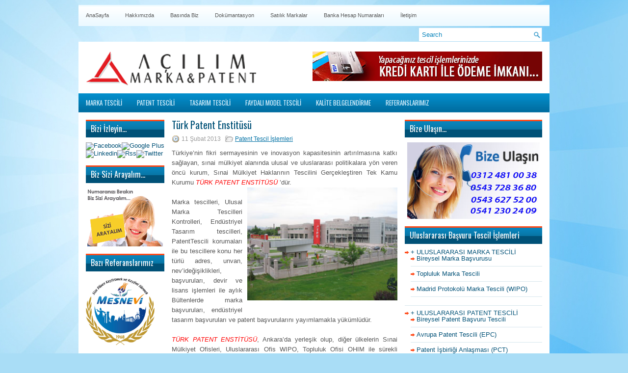

--- FILE ---
content_type: text/html; charset=UTF-8
request_url: http://www.acilimpatent.com.tr/turk-patent-enstitusu.html
body_size: 32516
content:
<!DOCTYPE html><html xmlns="http://www.w3.org/1999/xhtml" lang="tr">
<head profile="http://gmpg.org/xfn/11">
<meta http-equiv="Content-Type" content="text/html; charset=UTF-8" />

<meta name="viewport" content="width=device-width, initial-scale=1.0" />

<link rel="stylesheet" href="http://www.acilimpatent.com.tr/wp-content/themes/acilimpatent/lib/css/reset.css" type="text/css" media="screen, projection" />
<link rel="stylesheet" href="http://www.acilimpatent.com.tr/wp-content/themes/acilimpatent/lib/css/defaults.css" type="text/css" media="screen, projection" />
<!--[if lt IE 8]><link rel="stylesheet" href="http://www.acilimpatent.com.tr/wp-content/themes/acilimpatent/lib/css/ie.css" type="text/css" media="screen, projection" /><![endif]-->

<link rel="stylesheet" href="http://www.acilimpatent.com.tr/wp-content/themes/acilimpatent/style.css" type="text/css" media="screen, projection" />

<title>Türk Patent Enstitüsü - Türk Patent Enstitüsü Ankara - Türk Patent Online</title>
<style type='text/css'>
		.stpulldown-gradient
		{
			background: #E1E1E1;
			background: -moz-linear-gradient(top, #E1E1E1 0%, #A7A7A7 100%); /* firefox */
			background: -webkit-gradient(linear, left top, left bottom, color-stop(0%,#E1E1E1), color-stop(100%,#A7A7A7)); /* webkit */
			filter: progid:DXImageTransform.Microsoft.gradient( startColorstr='#E1E1E1', endColorstr='#A7A7A7',GradientType=0 ); /* ie */
			background: -o-linear-gradient(top, #E1E1E1 0%,#A7A7A7 100%); /* opera */
			color: #636363;
		}
		#stpulldown .stpulldown-logo
		{
			height: 40px;
			width: 300px;
			margin-left: 20px;
			margin-top: 5px;
			background:url('') no-repeat;
		}
		
		#stpulldown, #stpulldown *, .entry-content, .entry-content * {
			-webkit-box-sizing: content-box !important;
            -moz-box-sizing:    content-box !important;
            box-sizing:         content-box !important;
        }
</style>

		<!-- All in One SEO 4.0.18 -->
		<meta name="description" content="Türkiye’nin fikri sermayesinin ve inovasyon kapasitesinin artırılmasına katkı sağlayan, sınai mülkiyet alanında ulusal ve uluslararası politikalara yön veren...."/>
		<meta name="keywords" content="ankara patent enstitüsü,ankara patent ofisi,ankara türk patent enstitüsü,patent kuruluşları nelerdir,tpe basvuru sorgulama,türk patent adres,türk patent ankara,türk patent araştırma,turk patent enstitusu,türk patent enstitüsü adana,türk patent enstitüsü adres,türk patent enstitüsü ankara,türk patent enstitüsü antalya,türk patent enstitüsü başkanlığı,türk patent enstitüsü başvuru formu,türk patent enstitüsü başvuru ücreti,türk patent enstitüsü coğrafi i̇şaretler,türk patent enstitüsü daire başkanlığı,türk patent enstitüsü emtia listesi,türk patent enstitüsü formlar,türk patent enstitüsü görevi nedir,türk patent enstitüsü görevleri,türk patent enstitüsü hakkında bilgi,türk patent enstitüsü hangi bakanlığa bağlı,türk patent enstitüsü iletişim,türk patent enstitüsü i̇stanbul,türk patent enstitüsü i̇zmir,türk patent enstitüsü kayseri,türk patent enstitüsü kimlere verilir,türk patent enstitüsü kuruluş amacı,türk patent enstitüsü kuruluş ve görevleri,türk patent enstitüsü logo tescili,türk patent enstitüsü logosu,türk patent enstitüsü marka tescil belgesi,türk patent enstitüsü markalar dairesi başkanlığı,türk patent enstitüsü ne i̇ş yapar,türk patent enstitüsü ne i̇şe yarar,türk patent enstitüsü nedir,türk patent enstitüsü nedir ve kimlere verilir kisa ozet,türk patent enstitüsü nedir vikipedi,türk patent enstitüsü online,türk patent enstitüsü online başvuru,türk patent enstitüsü online işlem,türk patent enstitüsü online işlemler,türk patent enstitüsü patent sorgulama,türk patent enstitüsü resmi sitesi,türk patent enstitüsü samsun,türk patent enstitüsü şartları,türk patent enstitüsü sorgulama,türk patent enstitüsü şubeleri,türk patent enstitüsü telefon,türk patent enstitüsü tescil sorgulama,türk patent enstitüsü ücretleri,türk patent enstitüsü yeniden i̇nceleme değerlendirme kurulu,türk patent enstitüsü yönetmeliği,türk patent iletişim,türk patent online,türk patent online başvuru,türk patent patent sorgulama,türkiye patent enstitüsü nedir,türkiye patent enstitüsü vikipedi" />
		<link rel="canonical" href="http://www.acilimpatent.com.tr/turk-patent-enstitusu.html" />
		<script type="application/ld+json" class="aioseo-schema">
			{"@context":"https:\/\/schema.org","@graph":[{"@type":"WebSite","@id":"http:\/\/www.acilimpatent.com.tr\/#website","url":"http:\/\/www.acilimpatent.com.tr\/","name":"A\u00e7\u0131l\u0131m Marka Tescili ve Patent Tescil Ofisi","description":"A\u00e7\u0131l\u0131m Marka Tescili ve Patent Tescil Ofisi","publisher":{"@id":"http:\/\/www.acilimpatent.com.tr\/#organization"}},{"@type":"Organization","@id":"http:\/\/www.acilimpatent.com.tr\/#organization","name":"A\u00e7\u0131l\u0131m Marka Tescili ve Patent Tescil Ofisi","url":"http:\/\/www.acilimpatent.com.tr\/"},{"@type":"BreadcrumbList","@id":"http:\/\/www.acilimpatent.com.tr\/turk-patent-enstitusu.html#breadcrumblist","itemListElement":[{"@type":"ListItem","@id":"http:\/\/www.acilimpatent.com.tr\/#listItem","position":"1","item":{"@id":"http:\/\/www.acilimpatent.com.tr\/#item","name":"Ev","description":"A\u00e7\u0131l\u0131m Marka Tescili ve Patent Tescil Ofisi","url":"http:\/\/www.acilimpatent.com.tr\/"}}]},{"@type":"Person","@id":"http:\/\/www.acilimpatent.com.tr\/author\/admin#author","url":"http:\/\/www.acilimpatent.com.tr\/author\/admin","name":"Y\u00f6netici","image":{"@type":"ImageObject","@id":"http:\/\/www.acilimpatent.com.tr\/turk-patent-enstitusu.html#authorImage","url":"https:\/\/secure.gravatar.com\/avatar\/a40ca76d712f8753f3d0acf164304de7f1226c8670c44b8751b474791f9c5e3a?s=96&d=mm&r=g","width":"96","height":"96","caption":"Y\u00f6netici"}},{"@type":"WebPage","@id":"http:\/\/www.acilimpatent.com.tr\/turk-patent-enstitusu.html#webpage","url":"http:\/\/www.acilimpatent.com.tr\/turk-patent-enstitusu.html","name":"T\u00fcrk Patent Enstit\u00fcs\u00fc - T\u00fcrk Patent Enstit\u00fcs\u00fc Ankara - T\u00fcrk Patent Online","description":"T\u00fcrkiye\u2019nin fikri sermayesinin ve inovasyon kapasitesinin art\u0131r\u0131lmas\u0131na katk\u0131 sa\u011flayan, s\u0131nai m\u00fclkiyet alan\u0131nda ulusal ve uluslararas\u0131 politikalara y\u00f6n veren....","inLanguage":"tr","isPartOf":{"@id":"http:\/\/www.acilimpatent.com.tr\/#website"},"breadcrumb":{"@id":"http:\/\/www.acilimpatent.com.tr\/turk-patent-enstitusu.html#breadcrumblist"},"author":"http:\/\/www.acilimpatent.com.tr\/turk-patent-enstitusu.html#author","creator":"http:\/\/www.acilimpatent.com.tr\/turk-patent-enstitusu.html#author","datePublished":"2013-02-11T15:48:42+02:00","dateModified":"2013-04-10T09:36:06+03:00"},{"@type":"Article","@id":"http:\/\/www.acilimpatent.com.tr\/turk-patent-enstitusu.html#article","name":"T\u00fcrk Patent Enstit\u00fcs\u00fc - T\u00fcrk Patent Enstit\u00fcs\u00fc Ankara - T\u00fcrk Patent Online","description":"T\u00fcrkiye\u2019nin fikri sermayesinin ve inovasyon kapasitesinin art\u0131r\u0131lmas\u0131na katk\u0131 sa\u011flayan, s\u0131nai m\u00fclkiyet alan\u0131nda ulusal ve uluslararas\u0131 politikalara y\u00f6n veren....","headline":"T\u00fcrk Patent Enstit\u00fcs\u00fc","author":{"@id":"http:\/\/www.acilimpatent.com.tr\/author\/admin#author"},"publisher":{"@id":"http:\/\/www.acilimpatent.com.tr\/#organization"},"datePublished":"2013-02-11T15:48:42+02:00","dateModified":"2013-04-10T09:36:06+03:00","articleSection":"Patent Tescil \u0130\u015flemleri, Ankara Patent Enstit\u00fcs\u00fc, Ankara Patent Ofisi, Ankara T\u00fcrk Patent Enstit\u00fcs\u00fc, Patent Kurulu\u015flar\u0131 Nelerdir, Tpe Basvuru Sorgulama, T\u00fcrk Patent Adres, T\u00fcrk Patent Ankara, T\u00fcrk Patent Ara\u015ft\u0131rma, Turk Patent Enstitusu, T\u00fcrk Patent Enstit\u00fcs\u00fc Adana, T\u00fcrk Patent Enstit\u00fcs\u00fc Adres, T\u00fcrk Patent Enstit\u00fcs\u00fc Ankara, T\u00fcrk Patent Enstit\u00fcs\u00fc Antalya, T\u00fcrk Patent Enstit\u00fcs\u00fc Ba\u015fkanl\u0131\u011f\u0131, T\u00fcrk Patent Enstit\u00fcs\u00fc Ba\u015fvuru Formu, T\u00fcrk Patent Enstit\u00fcs\u00fc Ba\u015fvuru \u00dccreti, T\u00fcrk Patent Enstit\u00fcs\u00fc Co\u011frafi \u0130\u015faretler, T\u00fcrk Patent Enstit\u00fcs\u00fc Daire Ba\u015fkanl\u0131\u011f\u0131, T\u00fcrk Patent Enstit\u00fcs\u00fc Emtia Listesi, T\u00fcrk Patent Enstit\u00fcs\u00fc Formlar, T\u00fcrk Patent Enstit\u00fcs\u00fc G\u00f6revi Nedir, T\u00fcrk Patent Enstit\u00fcs\u00fc G\u00f6revleri, T\u00fcrk Patent Enstit\u00fcs\u00fc Hakk\u0131nda Bilgi, T\u00fcrk Patent Enstit\u00fcs\u00fc Hangi Bakanl\u0131\u011fa Ba\u011fl\u0131, T\u00fcrk Patent Enstit\u00fcs\u00fc Ileti\u015fim, T\u00fcrk Patent Enstit\u00fcs\u00fc \u0130stanbul, T\u00fcrk Patent Enstit\u00fcs\u00fc \u0130zmir, T\u00fcrk Patent Enstit\u00fcs\u00fc Kayseri, T\u00fcrk Patent Enstit\u00fcs\u00fc Kimlere Verilir, T\u00fcrk Patent Enstit\u00fcs\u00fc Kurulu\u015f Amac\u0131, T\u00fcrk Patent Enstit\u00fcs\u00fc Kurulu\u015f ve G\u00f6revleri, T\u00fcrk Patent Enstit\u00fcs\u00fc Logo Tescili, T\u00fcrk Patent Enstit\u00fcs\u00fc Logosu, T\u00fcrk Patent Enstit\u00fcs\u00fc Marka Tescil Belgesi, T\u00fcrk Patent Enstit\u00fcs\u00fc Markalar Dairesi Ba\u015fkanl\u0131\u011f\u0131, T\u00fcrk Patent Enstit\u00fcs\u00fc Ne \u0130\u015f Yapar, T\u00fcrk Patent Enstit\u00fcs\u00fc Ne \u0130\u015fe Yarar, T\u00fcrk Patent Enstit\u00fcs\u00fc Nedir, T\u00fcrk Patent Enstit\u00fcs\u00fc Nedir ve Kimlere Verilir Kisa Ozet, T\u00fcrk Patent Enstit\u00fcs\u00fc Nedir Vikipedi, T\u00fcrk Patent Enstit\u00fcs\u00fc Online, T\u00fcrk Patent Enstit\u00fcs\u00fc Online Ba\u015fvuru, T\u00fcrk Patent Enstit\u00fcs\u00fc Online I\u015flem, T\u00fcrk Patent Enstit\u00fcs\u00fc Online I\u015flemler, T\u00fcrk Patent Enstit\u00fcs\u00fc Patent Sorgulama, T\u00fcrk Patent Enstit\u00fcs\u00fc Resmi Sitesi, T\u00fcrk Patent Enstit\u00fcs\u00fc Samsun, T\u00fcrk Patent Enstit\u00fcs\u00fc \u015eartlar\u0131, T\u00fcrk Patent Enstit\u00fcs\u00fc Sorgulama, T\u00fcrk Patent Enstit\u00fcs\u00fc \u015eubeleri, T\u00fcrk Patent Enstit\u00fcs\u00fc Telefon, T\u00fcrk Patent Enstit\u00fcs\u00fc Tescil Sorgulama, T\u00fcrk Patent Enstit\u00fcs\u00fc \u00dccretleri, T\u00fcrk Patent Enstit\u00fcs\u00fc Yeniden \u0130nceleme De\u011ferlendirme Kurulu, T\u00fcrk Patent Enstit\u00fcs\u00fc Y\u00f6netmeli\u011fi, T\u00fcrk Patent Ileti\u015fim, T\u00fcrk Patent Online, T\u00fcrk Patent Online Ba\u015fvuru, T\u00fcrk Patent Patent Sorgulama, T\u00fcrkiye Patent Enstit\u00fcs\u00fc Nedir, T\u00fcrkiye Patent Enstit\u00fcs\u00fc Vikipedi","mainEntityOfPage":{"@id":"http:\/\/www.acilimpatent.com.tr\/turk-patent-enstitusu.html#webpage"},"isPartOf":{"@id":"http:\/\/www.acilimpatent.com.tr\/turk-patent-enstitusu.html#webpage"},"image":{"@type":"ImageObject","@id":"http:\/\/www.acilimpatent.com.tr\/#articleImage","url":"http:\/\/www.acilimpatent.com.tr\/wp-content\/uploads\/2013\/02\/turk_patent_enstitusu.jpg","width":"283","height":"213"}}]}
		</script>
		<!-- All in One SEO -->

<link rel="alternate" type="application/rss+xml" title="Açılım Marka Tescili ve Patent Tescil Ofisi &raquo; Türk Patent Enstitüsü yorum akışı" href="http://www.acilimpatent.com.tr/turk-patent-enstitusu.html/feed" />
<link rel="alternate" title="oEmbed (JSON)" type="application/json+oembed" href="http://www.acilimpatent.com.tr/wp-json/oembed/1.0/embed?url=http%3A%2F%2Fwww.acilimpatent.com.tr%2Fturk-patent-enstitusu.html" />
<link rel="alternate" title="oEmbed (XML)" type="text/xml+oembed" href="http://www.acilimpatent.com.tr/wp-json/oembed/1.0/embed?url=http%3A%2F%2Fwww.acilimpatent.com.tr%2Fturk-patent-enstitusu.html&#038;format=xml" />
<style id='wp-img-auto-sizes-contain-inline-css' type='text/css'>
img:is([sizes=auto i],[sizes^="auto," i]){contain-intrinsic-size:3000px 1500px}
/*# sourceURL=wp-img-auto-sizes-contain-inline-css */
</style>
<style id='wp-emoji-styles-inline-css' type='text/css'>

	img.wp-smiley, img.emoji {
		display: inline !important;
		border: none !important;
		box-shadow: none !important;
		height: 1em !important;
		width: 1em !important;
		margin: 0 0.07em !important;
		vertical-align: -0.1em !important;
		background: none !important;
		padding: 0 !important;
	}
/*# sourceURL=wp-emoji-styles-inline-css */
</style>
<link rel='stylesheet' id='contact-form-7-css' href='http://www.acilimpatent.com.tr/wp-content/plugins/contact-form-7/includes/css/styles.css?ver=5.8.6' type='text/css' media='all' />
<link rel='stylesheet' id='posts_slideshow-style-flexslider-css' href='http://www.acilimpatent.com.tr/wp-content/plugins/posts-slideshow-widget/js/flexslider/flexslider.css?ver=6.9' type='text/css' media='all' />
<link rel='stylesheet' id='posts_slideshow-style-custom-css' href='http://www.acilimpatent.com.tr/wp-content/plugins/posts-slideshow-widget/css/posts-slideshow-widget.css?ver=6.9' type='text/css' media='all' />
<link rel='stylesheet' id='rps-style-css' href='http://www.acilimpatent.com.tr/wp-content/plugins/recent-posts-slider/css/style.css?ver=6.9' type='text/css' media='all' />
<script type="text/javascript" src="http://www.acilimpatent.com.tr/wp-includes/js/jquery/jquery.min.js?ver=3.7.1" id="jquery-core-js"></script>
<script type="text/javascript" src="http://www.acilimpatent.com.tr/wp-includes/js/jquery/jquery-migrate.min.js?ver=3.4.1" id="jquery-migrate-js"></script>
<script type="text/javascript" src="http://www.acilimpatent.com.tr/wp-content/plugins/jquery-vertical-accordion-menu/js/jquery.hoverIntent.minified.js?ver=6.9" id="jqueryhoverintent-js"></script>
<script type="text/javascript" src="http://www.acilimpatent.com.tr/wp-content/plugins/jquery-vertical-accordion-menu/js/jquery.cookie.js?ver=6.9" id="jquerycookie-js"></script>
<script type="text/javascript" src="http://www.acilimpatent.com.tr/wp-content/plugins/jquery-vertical-accordion-menu/js/jquery.dcjqaccordion.2.9.js?ver=6.9" id="dcjqaccordion-js"></script>
<script type="text/javascript" src="http://www.acilimpatent.com.tr/wp-content/plugins/posts-slideshow-widget/js/flexslider/jquery.flexslider-min.js?ver=6.9" id="flexslider-js"></script>
<script type="text/javascript" src="http://www.acilimpatent.com.tr/wp-content/themes/acilimpatent/lib/js/superfish.js?ver=6.9" id="superfish-js"></script>
<script type="text/javascript" src="http://www.acilimpatent.com.tr/wp-content/themes/acilimpatent/lib/js/jquery.mobilemenu.js?ver=6.9" id="mobilemenu-js"></script>
<link rel="https://api.w.org/" href="http://www.acilimpatent.com.tr/wp-json/" /><link rel="alternate" title="JSON" type="application/json" href="http://www.acilimpatent.com.tr/wp-json/wp/v2/posts/259" /><link rel="EditURI" type="application/rsd+xml" title="RSD" href="http://www.acilimpatent.com.tr/xmlrpc.php?rsd" />

<link rel='shortlink' href='http://www.acilimpatent.com.tr/?p=259' />
<style type="text/css" media="screen"></style><script charset="utf-8" type="text/javascript">var switchTo5x=true;</script><script charset="utf-8" type="text/javascript" src="http://w.sharethis.com/button/buttons.js"></script><script type="text/javascript">stLight.options({publisher:"wp.adb076c7-bc08-4d09-87d2-09ebd52cb5eb"});</script><script type="text/javascript">
	window._wp_rp_static_base_url = 'https://wprp.sovrn.com/static/';
	window._wp_rp_wp_ajax_url = "http://www.acilimpatent.com.tr/wp-admin/admin-ajax.php";
	window._wp_rp_plugin_version = '3.6.4';
	window._wp_rp_post_id = '259';
	window._wp_rp_num_rel_posts = '5';
	window._wp_rp_thumbnails = true;
	window._wp_rp_post_title = 'T%C3%BCrk+Patent+Enstit%C3%BCs%C3%BC';
	window._wp_rp_post_tags = ['t%C3%BCrk+patent+patent+sorgulama', 't%C3%BCrk+patent+enstit%C3%BCs%C3%BC+ileti%C5%9Fim', 't%C3%BCrk+patent+enstit%C3%BCs%C3%BC+y%C3%B6netmel', 't%C3%BCrk+patent+enstit%C3%BCs%C3%BC+formlar', 't%C3%BCrk+patent+enstit%C3%BCs%C3%BC+%C5%9Eubeleri', 't%C3%BCrk+patent+enstit%C3%BCs%C3%BC+ba%C5%9Fkanl%C4%B1', 't%C3%BCrk+patent+enstit%C3%BCs%C3%BC+online+i', 'turk+patent+enstitusu', 't%C3%BCrk+patent+enstit%C3%BCs%C3%BC+nedir', 'patent+kurulu%C5%9Flar%C4%B1+nelerdir', 't%C3%BCrk+patent+enstit%C3%BCs%C3%BC+logosu', 't%C3%BCrkiye+patent+enstit%C3%BCs%C3%BC+nedir', 't%C3%BCrk+patent+enstit%C3%BCs%C3%BC+%C4%B0zmir', 't%C3%BCrk+patent+ileti%C5%9Fim', 't%C3%BCrk+patent+enstit%C3%BCs%C3%BC+g%C3%B6revi+n', 't%C3%BCrk+patent+enstit%C3%BCs%C3%BC+tescil+s', 't%C3%BCrk+patent+enstit%C3%BCs%C3%BC+co%C4%9Frafi+', 't%C3%BCrk+patent+enstit%C3%BCs%C3%BC+resmi+si', 't%C3%BCrk+patent+enstit%C3%BCs%C3%BC+adres', 't%C3%BCrk+patent+enstit%C3%BCs%C3%BC+nedir+vi', 't%C3%BCrk+patent+adres', 't%C3%BCrk+patent+enstit%C3%BCs%C3%BC+markalar', 'ankara+patent+enstit%C3%BCs%C3%BC', 't%C3%BCrk+patent+enstit%C3%BCs%C3%BC+kimlere+', 't%C3%BCrk+patent+online', 't%C3%BCrk+patent+enstit%C3%BCs%C3%BC+hakk%C4%B1nda', 't%C3%BCrk+patent+enstit%C3%BCs%C3%BC+%C3%9Ccretler', 't%C3%BCrk+patent+enstit%C3%BCs%C3%BC+emtia+li', 't%C3%BCrk+patent+enstit%C3%BCs%C3%BC+%C5%9Eartlar%C4%B1', 't%C3%BCrk+patent+enstit%C3%BCs%C3%BC+antalya', 't%C3%BCrk+patent+enstit%C3%BCs%C3%BC+online+b', 't%C3%BCrk+patent+ara%C5%9Ft%C4%B1rma', 't%C3%BCrk+patent+enstit%C3%BCs%C3%BC+ne+%C4%B0%C5%9Fe+y', 'ankara+patent+ofisi', 't%C3%BCrk+patent+enstit%C3%BCs%C3%BC+logo+tes', 't%C3%BCrkiye+patent+enstit%C3%BCs%C3%BC+vikip', 't%C3%BCrk+patent+enstit%C3%BCs%C3%BC+%C4%B0stanbul', 't%C3%BCrk+patent+enstit%C3%BCs%C3%BC+yeniden+', 't%C3%BCrk+patent+enstit%C3%BCs%C3%BC+g%C3%B6revler', 't%C3%BCrk+patent+enstit%C3%BCs%C3%BC+sorgulam', 't%C3%BCrk+patent+enstit%C3%BCs%C3%BC+ba%C5%9Fvuru+', 't%C3%BCrk+patent+enstit%C3%BCs%C3%BC+samsun', 't%C3%BCrk+patent+enstit%C3%BCs%C3%BC+adana', 't%C3%BCrk+patent+enstit%C3%BCs%C3%BC+nedir+ve', 'tpe+basvuru+sorgulama', 't%C3%BCrk+patent+enstit%C3%BCs%C3%BC+marka+te', 't%C3%BCrk+patent+enstit%C3%BCs%C3%BC+kayseri', 't%C3%BCrk+patent+online+ba%C5%9Fvuru', 't%C3%BCrk+patent+enstit%C3%BCs%C3%BC+hangi+ba', 't%C3%BCrk+patent+enstit%C3%BCs%C3%BC+telefon', 't%C3%BCrk+patent+enstit%C3%BCs%C3%BC+daire+ba', 't%C3%BCrk+patent+enstit%C3%BCs%C3%BC+patent+s', 't%C3%BCrk+patent+enstit%C3%BCs%C3%BC+ankara', 't%C3%BCrk+patent+enstit%C3%BCs%C3%BC+online', 't%C3%BCrk+patent+ankara', 't%C3%BCrk+patent+enstit%C3%BCs%C3%BC+ne+%C4%B0%C5%9F+ya', 'ankara+t%C3%BCrk+patent+enstit%C3%BCs%C3%BC', 't%C3%BCrk+patent+enstit%C3%BCs%C3%BC+kurulu%C5%9F+', 'patent+tescil+%C4%B0%C5%9Flemleri', 'bu', 'tek', 'height', 've', 'patent', 'nc', 'nin', 'ait', 'il', 'span', 'pp', 'adr', 'wipo'];
	window._wp_rp_promoted_content = false;
</script>
<link rel="stylesheet" href="http://www.acilimpatent.com.tr/wp-content/plugins/wordpress-23-related-posts-plugin1/static/themes/modern.css?version=3.6.4" />
<style type="text/css">
.related_post_title {
}
ul.related_post {
}
ul.related_post li {
}
ul.related_post li a {
}
ul.related_post li img {
}</style>
<script type="text/javascript">
<!--
/******************************************************************************
***   COPY PROTECTED BY http://chetangole.com/blog/wp-copyprotect/   version 3.1.0 ****
******************************************************************************/
function clickIE4(){
if (event.button==2){
return false;
}
}
function clickNS4(e){
if (document.layers||document.getElementById&&!document.all){
if (e.which==2||e.which==3){
return false;
}
}
}

if (document.layers){
document.captureEvents(Event.MOUSEDOWN);
document.onmousedown=clickNS4;
}
else if (document.all&&!document.getElementById){
document.onmousedown=clickIE4;
}

document.oncontextmenu=new Function("return false")
// --> 
</script>

<script type="text/javascript">
/******************************************************************************
***   COPY PROTECTED BY http://chetangole.com/blog/wp-copyprotect/   version 3.1.0 ****
******************************************************************************/
function disableSelection(target){
if (typeof target.onselectstart!="undefined") //For IE 
	target.onselectstart=function(){return false}
else if (typeof target.style.MozUserSelect!="undefined") //For Firefox
	target.style.MozUserSelect="none"
else //All other route (For Opera)
	target.onmousedown=function(){return false}
target.style.cursor = "default"
}
</script>
<link rel="shortcut icon" href="http://www.acilimpatent.com.tr/wp-content/themes/acilimpatent/images/favicon.png" type="image/x-icon" />
<link rel="alternate" type="application/rss+xml" title="Açılım Marka Tescili ve Patent Tescil Ofisi RSS Feed" href="http://www.acilimpatent.com.tr/feed" />
<link rel="pingback" href="http://www.acilimpatent.com.tr/xmlrpc.php" />

	<link rel="stylesheet" href="http://www.acilimpatent.com.tr/wp-content/plugins/jquery-vertical-accordion-menu/skin.php?widget_id=2&amp;skin=blue" type="text/css" media="screen"  />
	<link rel="stylesheet" href="http://www.acilimpatent.com.tr/wp-content/plugins/jquery-vertical-accordion-menu/skin.php?widget_id=3&amp;skin=blue" type="text/css" media="screen"  />
	<link rel="stylesheet" href="http://www.acilimpatent.com.tr/wp-content/plugins/jquery-vertical-accordion-menu/skin.php?widget_id=5&amp;skin=blue" type="text/css" media="screen"  />
<!-- Dynamic Widgets by QURL loaded - http://www.dynamic-widgets.com //-->

<link rel='stylesheet' id='ngg_trigger_buttons-css' href='http://www.acilimpatent.com.tr/wp-content/plugins/nextgen-gallery/products/photocrati_nextgen/modules/nextgen_gallery_display/static/trigger_buttons.css?ver=3.8.0' type='text/css' media='all' />
<link rel='stylesheet' id='fancybox-0-css' href='http://www.acilimpatent.com.tr/wp-content/plugins/nextgen-gallery/products/photocrati_nextgen/modules/lightbox/static/fancybox/jquery.fancybox-1.3.4.css?ver=3.8.0' type='text/css' media='all' />
<link rel='stylesheet' id='fontawesome_v4_shim_style-css' href='https://use.fontawesome.com/releases/v5.3.1/css/v4-shims.css?ver=6.9' type='text/css' media='all' />
<link rel='stylesheet' id='fontawesome-css' href='https://use.fontawesome.com/releases/v5.3.1/css/all.css?ver=6.9' type='text/css' media='all' />
<link rel='stylesheet' id='nextgen_basic_thumbnails_style-css' href='http://www.acilimpatent.com.tr/wp-content/plugins/nextgen-gallery/products/photocrati_nextgen/modules/nextgen_basic_gallery/static/thumbnails/nextgen_basic_thumbnails.css?ver=3.8.0' type='text/css' media='all' />
<link rel='stylesheet' id='nextgen_pagination_style-css' href='http://www.acilimpatent.com.tr/wp-content/plugins/nextgen-gallery/products/photocrati_nextgen/modules/nextgen_pagination/static/style.css?ver=3.8.0' type='text/css' media='all' />
<link rel='stylesheet' id='nextgen_widgets_style-css' href='http://www.acilimpatent.com.tr/wp-content/plugins/nextgen-gallery/products/photocrati_nextgen/modules/widget/static/widgets.css?ver=3.8.0' type='text/css' media='all' />
<link rel='stylesheet' id='nextgen_basic_slideshow_style-css' href='http://www.acilimpatent.com.tr/wp-content/plugins/nextgen-gallery/products/photocrati_nextgen/modules/nextgen_basic_gallery/static/slideshow/ngg_basic_slideshow.css?ver=3.8.0' type='text/css' media='all' />
<link rel='stylesheet' id='ngg_basic_slideshow_style-css' href='http://www.acilimpatent.com.tr/wp-content/plugins/nextgen-gallery/products/photocrati_nextgen/modules/nextgen_basic_gallery/static/slideshow/ngg_basic_slideshow.css?ver=3.8.0' type='text/css' media='all' />
<link rel='stylesheet' id='ngg_slick_slideshow_style-css' href='http://www.acilimpatent.com.tr/wp-content/plugins/nextgen-gallery/products/photocrati_nextgen/modules/nextgen_basic_gallery/static/slideshow/slick/slick.css?ver=3.8.0' type='text/css' media='all' />
<link rel='stylesheet' id='ngg_slick_slideshow_theme-css' href='http://www.acilimpatent.com.tr/wp-content/plugins/nextgen-gallery/products/photocrati_nextgen/modules/nextgen_basic_gallery/static/slideshow/slick/slick-theme.css?ver=3.8.0' type='text/css' media='all' />
<style id='global-styles-inline-css' type='text/css'>
:root{--wp--preset--aspect-ratio--square: 1;--wp--preset--aspect-ratio--4-3: 4/3;--wp--preset--aspect-ratio--3-4: 3/4;--wp--preset--aspect-ratio--3-2: 3/2;--wp--preset--aspect-ratio--2-3: 2/3;--wp--preset--aspect-ratio--16-9: 16/9;--wp--preset--aspect-ratio--9-16: 9/16;--wp--preset--color--black: #000000;--wp--preset--color--cyan-bluish-gray: #abb8c3;--wp--preset--color--white: #ffffff;--wp--preset--color--pale-pink: #f78da7;--wp--preset--color--vivid-red: #cf2e2e;--wp--preset--color--luminous-vivid-orange: #ff6900;--wp--preset--color--luminous-vivid-amber: #fcb900;--wp--preset--color--light-green-cyan: #7bdcb5;--wp--preset--color--vivid-green-cyan: #00d084;--wp--preset--color--pale-cyan-blue: #8ed1fc;--wp--preset--color--vivid-cyan-blue: #0693e3;--wp--preset--color--vivid-purple: #9b51e0;--wp--preset--gradient--vivid-cyan-blue-to-vivid-purple: linear-gradient(135deg,rgb(6,147,227) 0%,rgb(155,81,224) 100%);--wp--preset--gradient--light-green-cyan-to-vivid-green-cyan: linear-gradient(135deg,rgb(122,220,180) 0%,rgb(0,208,130) 100%);--wp--preset--gradient--luminous-vivid-amber-to-luminous-vivid-orange: linear-gradient(135deg,rgb(252,185,0) 0%,rgb(255,105,0) 100%);--wp--preset--gradient--luminous-vivid-orange-to-vivid-red: linear-gradient(135deg,rgb(255,105,0) 0%,rgb(207,46,46) 100%);--wp--preset--gradient--very-light-gray-to-cyan-bluish-gray: linear-gradient(135deg,rgb(238,238,238) 0%,rgb(169,184,195) 100%);--wp--preset--gradient--cool-to-warm-spectrum: linear-gradient(135deg,rgb(74,234,220) 0%,rgb(151,120,209) 20%,rgb(207,42,186) 40%,rgb(238,44,130) 60%,rgb(251,105,98) 80%,rgb(254,248,76) 100%);--wp--preset--gradient--blush-light-purple: linear-gradient(135deg,rgb(255,206,236) 0%,rgb(152,150,240) 100%);--wp--preset--gradient--blush-bordeaux: linear-gradient(135deg,rgb(254,205,165) 0%,rgb(254,45,45) 50%,rgb(107,0,62) 100%);--wp--preset--gradient--luminous-dusk: linear-gradient(135deg,rgb(255,203,112) 0%,rgb(199,81,192) 50%,rgb(65,88,208) 100%);--wp--preset--gradient--pale-ocean: linear-gradient(135deg,rgb(255,245,203) 0%,rgb(182,227,212) 50%,rgb(51,167,181) 100%);--wp--preset--gradient--electric-grass: linear-gradient(135deg,rgb(202,248,128) 0%,rgb(113,206,126) 100%);--wp--preset--gradient--midnight: linear-gradient(135deg,rgb(2,3,129) 0%,rgb(40,116,252) 100%);--wp--preset--font-size--small: 13px;--wp--preset--font-size--medium: 20px;--wp--preset--font-size--large: 36px;--wp--preset--font-size--x-large: 42px;--wp--preset--spacing--20: 0.44rem;--wp--preset--spacing--30: 0.67rem;--wp--preset--spacing--40: 1rem;--wp--preset--spacing--50: 1.5rem;--wp--preset--spacing--60: 2.25rem;--wp--preset--spacing--70: 3.38rem;--wp--preset--spacing--80: 5.06rem;--wp--preset--shadow--natural: 6px 6px 9px rgba(0, 0, 0, 0.2);--wp--preset--shadow--deep: 12px 12px 50px rgba(0, 0, 0, 0.4);--wp--preset--shadow--sharp: 6px 6px 0px rgba(0, 0, 0, 0.2);--wp--preset--shadow--outlined: 6px 6px 0px -3px rgb(255, 255, 255), 6px 6px rgb(0, 0, 0);--wp--preset--shadow--crisp: 6px 6px 0px rgb(0, 0, 0);}:where(.is-layout-flex){gap: 0.5em;}:where(.is-layout-grid){gap: 0.5em;}body .is-layout-flex{display: flex;}.is-layout-flex{flex-wrap: wrap;align-items: center;}.is-layout-flex > :is(*, div){margin: 0;}body .is-layout-grid{display: grid;}.is-layout-grid > :is(*, div){margin: 0;}:where(.wp-block-columns.is-layout-flex){gap: 2em;}:where(.wp-block-columns.is-layout-grid){gap: 2em;}:where(.wp-block-post-template.is-layout-flex){gap: 1.25em;}:where(.wp-block-post-template.is-layout-grid){gap: 1.25em;}.has-black-color{color: var(--wp--preset--color--black) !important;}.has-cyan-bluish-gray-color{color: var(--wp--preset--color--cyan-bluish-gray) !important;}.has-white-color{color: var(--wp--preset--color--white) !important;}.has-pale-pink-color{color: var(--wp--preset--color--pale-pink) !important;}.has-vivid-red-color{color: var(--wp--preset--color--vivid-red) !important;}.has-luminous-vivid-orange-color{color: var(--wp--preset--color--luminous-vivid-orange) !important;}.has-luminous-vivid-amber-color{color: var(--wp--preset--color--luminous-vivid-amber) !important;}.has-light-green-cyan-color{color: var(--wp--preset--color--light-green-cyan) !important;}.has-vivid-green-cyan-color{color: var(--wp--preset--color--vivid-green-cyan) !important;}.has-pale-cyan-blue-color{color: var(--wp--preset--color--pale-cyan-blue) !important;}.has-vivid-cyan-blue-color{color: var(--wp--preset--color--vivid-cyan-blue) !important;}.has-vivid-purple-color{color: var(--wp--preset--color--vivid-purple) !important;}.has-black-background-color{background-color: var(--wp--preset--color--black) !important;}.has-cyan-bluish-gray-background-color{background-color: var(--wp--preset--color--cyan-bluish-gray) !important;}.has-white-background-color{background-color: var(--wp--preset--color--white) !important;}.has-pale-pink-background-color{background-color: var(--wp--preset--color--pale-pink) !important;}.has-vivid-red-background-color{background-color: var(--wp--preset--color--vivid-red) !important;}.has-luminous-vivid-orange-background-color{background-color: var(--wp--preset--color--luminous-vivid-orange) !important;}.has-luminous-vivid-amber-background-color{background-color: var(--wp--preset--color--luminous-vivid-amber) !important;}.has-light-green-cyan-background-color{background-color: var(--wp--preset--color--light-green-cyan) !important;}.has-vivid-green-cyan-background-color{background-color: var(--wp--preset--color--vivid-green-cyan) !important;}.has-pale-cyan-blue-background-color{background-color: var(--wp--preset--color--pale-cyan-blue) !important;}.has-vivid-cyan-blue-background-color{background-color: var(--wp--preset--color--vivid-cyan-blue) !important;}.has-vivid-purple-background-color{background-color: var(--wp--preset--color--vivid-purple) !important;}.has-black-border-color{border-color: var(--wp--preset--color--black) !important;}.has-cyan-bluish-gray-border-color{border-color: var(--wp--preset--color--cyan-bluish-gray) !important;}.has-white-border-color{border-color: var(--wp--preset--color--white) !important;}.has-pale-pink-border-color{border-color: var(--wp--preset--color--pale-pink) !important;}.has-vivid-red-border-color{border-color: var(--wp--preset--color--vivid-red) !important;}.has-luminous-vivid-orange-border-color{border-color: var(--wp--preset--color--luminous-vivid-orange) !important;}.has-luminous-vivid-amber-border-color{border-color: var(--wp--preset--color--luminous-vivid-amber) !important;}.has-light-green-cyan-border-color{border-color: var(--wp--preset--color--light-green-cyan) !important;}.has-vivid-green-cyan-border-color{border-color: var(--wp--preset--color--vivid-green-cyan) !important;}.has-pale-cyan-blue-border-color{border-color: var(--wp--preset--color--pale-cyan-blue) !important;}.has-vivid-cyan-blue-border-color{border-color: var(--wp--preset--color--vivid-cyan-blue) !important;}.has-vivid-purple-border-color{border-color: var(--wp--preset--color--vivid-purple) !important;}.has-vivid-cyan-blue-to-vivid-purple-gradient-background{background: var(--wp--preset--gradient--vivid-cyan-blue-to-vivid-purple) !important;}.has-light-green-cyan-to-vivid-green-cyan-gradient-background{background: var(--wp--preset--gradient--light-green-cyan-to-vivid-green-cyan) !important;}.has-luminous-vivid-amber-to-luminous-vivid-orange-gradient-background{background: var(--wp--preset--gradient--luminous-vivid-amber-to-luminous-vivid-orange) !important;}.has-luminous-vivid-orange-to-vivid-red-gradient-background{background: var(--wp--preset--gradient--luminous-vivid-orange-to-vivid-red) !important;}.has-very-light-gray-to-cyan-bluish-gray-gradient-background{background: var(--wp--preset--gradient--very-light-gray-to-cyan-bluish-gray) !important;}.has-cool-to-warm-spectrum-gradient-background{background: var(--wp--preset--gradient--cool-to-warm-spectrum) !important;}.has-blush-light-purple-gradient-background{background: var(--wp--preset--gradient--blush-light-purple) !important;}.has-blush-bordeaux-gradient-background{background: var(--wp--preset--gradient--blush-bordeaux) !important;}.has-luminous-dusk-gradient-background{background: var(--wp--preset--gradient--luminous-dusk) !important;}.has-pale-ocean-gradient-background{background: var(--wp--preset--gradient--pale-ocean) !important;}.has-electric-grass-gradient-background{background: var(--wp--preset--gradient--electric-grass) !important;}.has-midnight-gradient-background{background: var(--wp--preset--gradient--midnight) !important;}.has-small-font-size{font-size: var(--wp--preset--font-size--small) !important;}.has-medium-font-size{font-size: var(--wp--preset--font-size--medium) !important;}.has-large-font-size{font-size: var(--wp--preset--font-size--large) !important;}.has-x-large-font-size{font-size: var(--wp--preset--font-size--x-large) !important;}
/*# sourceURL=global-styles-inline-css */
</style>
<link rel='stylesheet' id='nggallery-css' href='http://www.acilimpatent.com.tr/wp-content/plugins/nextgen-gallery/products/photocrati_nextgen/modules/ngglegacy/css/nggallery.css?ver=3.8.0' type='text/css' media='all' />
</head>

<body class="wp-singular post-template-default single single-post postid-259 single-format-standard wp-theme-acilimpatent">

<div id="container">

    <div class="clearfix">
        			<div class="menu-primary-container"><ul id="menu-ust_menu_header" class="menus menu-primary"><li id="menu-item-213" class="menu-item menu-item-type-custom menu-item-object-custom menu-item-home menu-item-213"><a href="http://www.acilimpatent.com.tr/">AnaSayfa</a></li>
<li id="menu-item-214" class="menu-item menu-item-type-custom menu-item-object-custom menu-item-214"><a href="http://www.acilimpatent.com.tr/hakkimizda.html">Hakkımızda</a></li>
<li id="menu-item-215" class="menu-item menu-item-type-custom menu-item-object-custom menu-item-215"><a href="http://www.acilimpatent.com.tr/basinda-biz.html">Basında Biz</a></li>
<li id="menu-item-1368" class="menu-item menu-item-type-post_type menu-item-object-page menu-item-1368"><a href="http://www.acilimpatent.com.tr/dokumantasyon.html">Dokümantasyon</a></li>
<li id="menu-item-2716" class="menu-item menu-item-type-post_type menu-item-object-page menu-item-2716"><a href="http://www.acilimpatent.com.tr/satilik-markalariniz">Satılık Markalar</a></li>
<li id="menu-item-219" class="menu-item menu-item-type-custom menu-item-object-custom menu-item-219"><a href="http://www.acilimpatent.com.tr/banka-hesap-numaralarimiz.html">Banka Hesap Numaraları</a></li>
<li id="menu-item-218" class="menu-item menu-item-type-custom menu-item-object-custom menu-item-218"><a href="http://www.acilimpatent.com.tr/iletisim-ve-adres-bilgileri.html">İletişim</a></li>
</ul></div><!-- Yandex.Metrika counter -->
<div style="display:none;"><script type="text/javascript">
(function(w, c) {
(w[c] = w[c] || []).push(function() {
try {
w.yaCounter21192724 = new Ya.Metrika({id:21192724, webvisor:true, clickmap:true, trackLinks:true, accurateTrackBounce:true});
var p = {"id":{"259":true},"type":{"post":259},"status":{"publish":259},"category":{"name":{"Patent Tescil \u0130\u015flemleri":true},"id":{"3":"Patent Tescil \u0130\u015flemleri"},"slug":{"patent-tescil-islemleri":"Patent Tescil \u0130\u015flemleri"}},"tag":{"name":{"Ankara Patent Enstit\u00fcs\u00fc":true,"Ankara Patent Ofisi":true,"Ankara T\u00fcrk Patent Enstit\u00fcs\u00fc":true,"Patent Kurulu\u015flar\u0131 Nelerdir":true,"Tpe Basvuru Sorgulama":true,"T\u00fcrk Patent Adres":true,"T\u00fcrk Patent Ankara":true,"T\u00fcrk Patent Ara\u015ft\u0131rma":true,"Turk Patent Enstitusu":true,"T\u00fcrk Patent Enstit\u00fcs\u00fc Adana":true,"T\u00fcrk Patent Enstit\u00fcs\u00fc Adres":true,"T\u00fcrk Patent Enstit\u00fcs\u00fc Ankara":true,"T\u00fcrk Patent Enstit\u00fcs\u00fc Antalya":true,"T\u00fcrk Patent Enstit\u00fcs\u00fc Ba\u015fkanl\u0131\u011f\u0131":true,"T\u00fcrk Patent Enstit\u00fcs\u00fc Ba\u015fvuru Formu":true,"T\u00fcrk Patent Enstit\u00fcs\u00fc Ba\u015fvuru \u00dccreti":true,"T\u00fcrk Patent Enstit\u00fcs\u00fc Co\u011frafi \u0130\u015faretler":true,"T\u00fcrk Patent Enstit\u00fcs\u00fc Daire Ba\u015fkanl\u0131\u011f\u0131":true,"T\u00fcrk Patent Enstit\u00fcs\u00fc Emtia Listesi":true,"T\u00fcrk Patent Enstit\u00fcs\u00fc Formlar":true,"T\u00fcrk Patent Enstit\u00fcs\u00fc G\u00f6revi Nedir":true,"T\u00fcrk Patent Enstit\u00fcs\u00fc G\u00f6revleri":true,"T\u00fcrk Patent Enstit\u00fcs\u00fc Hakk\u0131nda Bilgi":true,"T\u00fcrk Patent Enstit\u00fcs\u00fc Hangi Bakanl\u0131\u011fa Ba\u011fl\u0131":true,"T\u00fcrk Patent Enstit\u00fcs\u00fc Ileti\u015fim":true,"T\u00fcrk Patent Enstit\u00fcs\u00fc \u0130stanbul":true,"T\u00fcrk Patent Enstit\u00fcs\u00fc \u0130zmir":true,"T\u00fcrk Patent Enstit\u00fcs\u00fc Kayseri":true,"T\u00fcrk Patent Enstit\u00fcs\u00fc Kimlere Verilir":true,"T\u00fcrk Patent Enstit\u00fcs\u00fc Kurulu\u015f Amac\u0131":true,"T\u00fcrk Patent Enstit\u00fcs\u00fc Kurulu\u015f ve G\u00f6revleri":true,"T\u00fcrk Patent Enstit\u00fcs\u00fc Logo Tescili":true,"T\u00fcrk Patent Enstit\u00fcs\u00fc Logosu":true,"T\u00fcrk Patent Enstit\u00fcs\u00fc Marka Tescil Belgesi":true,"T\u00fcrk Patent Enstit\u00fcs\u00fc Markalar Dairesi Ba\u015fkanl\u0131\u011f\u0131":true,"T\u00fcrk Patent Enstit\u00fcs\u00fc Ne \u0130\u015f Yapar":true,"T\u00fcrk Patent Enstit\u00fcs\u00fc Ne \u0130\u015fe Yarar":true,"T\u00fcrk Patent Enstit\u00fcs\u00fc Nedir":true,"T\u00fcrk Patent Enstit\u00fcs\u00fc Nedir ve Kimlere Verilir Kisa Ozet":true,"T\u00fcrk Patent Enstit\u00fcs\u00fc Nedir Vikipedi":true,"T\u00fcrk Patent Enstit\u00fcs\u00fc Online":true,"T\u00fcrk Patent Enstit\u00fcs\u00fc Online Ba\u015fvuru":true,"T\u00fcrk Patent Enstit\u00fcs\u00fc Online I\u015flem":true,"T\u00fcrk Patent Enstit\u00fcs\u00fc Online I\u015flemler":true,"T\u00fcrk Patent Enstit\u00fcs\u00fc Patent Sorgulama":true,"T\u00fcrk Patent Enstit\u00fcs\u00fc Resmi Sitesi":true,"T\u00fcrk Patent Enstit\u00fcs\u00fc Samsun":true,"T\u00fcrk Patent Enstit\u00fcs\u00fc \u015eartlar\u0131":true,"T\u00fcrk Patent Enstit\u00fcs\u00fc Sorgulama":true,"T\u00fcrk Patent Enstit\u00fcs\u00fc \u015eubeleri":true,"T\u00fcrk Patent Enstit\u00fcs\u00fc Telefon":true,"T\u00fcrk Patent Enstit\u00fcs\u00fc Tescil Sorgulama":true,"T\u00fcrk Patent Enstit\u00fcs\u00fc \u00dccretleri":true,"T\u00fcrk Patent Enstit\u00fcs\u00fc Yeniden \u0130nceleme De\u011ferlendirme Kurulu":true,"T\u00fcrk Patent Enstit\u00fcs\u00fc Y\u00f6netmeli\u011fi":true,"T\u00fcrk Patent Ileti\u015fim":true,"T\u00fcrk Patent Online":true,"T\u00fcrk Patent Online Ba\u015fvuru":true,"T\u00fcrk Patent Patent Sorgulama":true,"T\u00fcrkiye Patent Enstit\u00fcs\u00fc Nedir":true,"T\u00fcrkiye Patent Enstit\u00fcs\u00fc Vikipedi":true},"id":{"566":"Ankara Patent Enstit\u00fcs\u00fc","567":"Ankara Patent Ofisi","568":"Ankara T\u00fcrk Patent Enstit\u00fcs\u00fc","569":"Patent Kurulu\u015flar\u0131 Nelerdir","570":"Tpe Basvuru Sorgulama","571":"T\u00fcrk Patent Adres","572":"T\u00fcrk Patent Ankara","573":"T\u00fcrk Patent Ara\u015ft\u0131rma","574":"Turk Patent Enstitusu","575":"T\u00fcrk Patent Enstit\u00fcs\u00fc Adana","576":"T\u00fcrk Patent Enstit\u00fcs\u00fc Adres","577":"T\u00fcrk Patent Enstit\u00fcs\u00fc Ankara","578":"T\u00fcrk Patent Enstit\u00fcs\u00fc Antalya","579":"T\u00fcrk Patent Enstit\u00fcs\u00fc Ba\u015fkanl\u0131\u011f\u0131","580":"T\u00fcrk Patent Enstit\u00fcs\u00fc Ba\u015fvuru Formu","581":"T\u00fcrk Patent Enstit\u00fcs\u00fc Ba\u015fvuru \u00dccreti","506":"T\u00fcrk Patent Enstit\u00fcs\u00fc Co\u011frafi \u0130\u015faretler","582":"T\u00fcrk Patent Enstit\u00fcs\u00fc Daire Ba\u015fkanl\u0131\u011f\u0131","583":"T\u00fcrk Patent Enstit\u00fcs\u00fc Emtia Listesi","584":"T\u00fcrk Patent Enstit\u00fcs\u00fc Formlar","585":"T\u00fcrk Patent Enstit\u00fcs\u00fc G\u00f6revi Nedir","586":"T\u00fcrk Patent Enstit\u00fcs\u00fc G\u00f6revleri","587":"T\u00fcrk Patent Enstit\u00fcs\u00fc Hakk\u0131nda Bilgi","588":"T\u00fcrk Patent Enstit\u00fcs\u00fc Hangi Bakanl\u0131\u011fa Ba\u011fl\u0131","589":"T\u00fcrk Patent Enstit\u00fcs\u00fc Ileti\u015fim","590":"T\u00fcrk Patent Enstit\u00fcs\u00fc \u0130stanbul","591":"T\u00fcrk Patent Enstit\u00fcs\u00fc \u0130zmir","592":"T\u00fcrk Patent Enstit\u00fcs\u00fc Kayseri","593":"T\u00fcrk Patent Enstit\u00fcs\u00fc Kimlere Verilir","594":"T\u00fcrk Patent Enstit\u00fcs\u00fc Kurulu\u015f Amac\u0131","595":"T\u00fcrk Patent Enstit\u00fcs\u00fc Kurulu\u015f ve G\u00f6revleri","596":"T\u00fcrk Patent Enstit\u00fcs\u00fc Logo Tescili","597":"T\u00fcrk Patent Enstit\u00fcs\u00fc Logosu","598":"T\u00fcrk Patent Enstit\u00fcs\u00fc Marka Tescil Belgesi","599":"T\u00fcrk Patent Enstit\u00fcs\u00fc Markalar Dairesi Ba\u015fkanl\u0131\u011f\u0131","600":"T\u00fcrk Patent Enstit\u00fcs\u00fc Ne \u0130\u015f Yapar","601":"T\u00fcrk Patent Enstit\u00fcs\u00fc Ne \u0130\u015fe Yarar","602":"T\u00fcrk Patent Enstit\u00fcs\u00fc Nedir","603":"T\u00fcrk Patent Enstit\u00fcs\u00fc Nedir ve Kimlere Verilir Kisa Ozet","604":"T\u00fcrk Patent Enstit\u00fcs\u00fc Nedir Vikipedi","605":"T\u00fcrk Patent Enstit\u00fcs\u00fc Online","606":"T\u00fcrk Patent Enstit\u00fcs\u00fc Online Ba\u015fvuru","607":"T\u00fcrk Patent Enstit\u00fcs\u00fc Online I\u015flem","608":"T\u00fcrk Patent Enstit\u00fcs\u00fc Online I\u015flemler","609":"T\u00fcrk Patent Enstit\u00fcs\u00fc Patent Sorgulama","610":"T\u00fcrk Patent Enstit\u00fcs\u00fc Resmi Sitesi","611":"T\u00fcrk Patent Enstit\u00fcs\u00fc Samsun","612":"T\u00fcrk Patent Enstit\u00fcs\u00fc \u015eartlar\u0131","613":"T\u00fcrk Patent Enstit\u00fcs\u00fc Sorgulama","614":"T\u00fcrk Patent Enstit\u00fcs\u00fc \u015eubeleri","615":"T\u00fcrk Patent Enstit\u00fcs\u00fc Telefon","616":"T\u00fcrk Patent Enstit\u00fcs\u00fc Tescil Sorgulama","617":"T\u00fcrk Patent Enstit\u00fcs\u00fc \u00dccretleri","618":"T\u00fcrk Patent Enstit\u00fcs\u00fc Yeniden \u0130nceleme De\u011ferlendirme Kurulu","619":"T\u00fcrk Patent Enstit\u00fcs\u00fc Y\u00f6netmeli\u011fi","620":"T\u00fcrk Patent Ileti\u015fim","621":"T\u00fcrk Patent Online","622":"T\u00fcrk Patent Online Ba\u015fvuru","623":"T\u00fcrk Patent Patent Sorgulama","624":"T\u00fcrkiye Patent Enstit\u00fcs\u00fc Nedir","625":"T\u00fcrkiye Patent Enstit\u00fcs\u00fc Vikipedi"},"slug":{"ankara-patent-enstitusu":"Ankara Patent Enstit\u00fcs\u00fc","ankara-patent-ofisi":"Ankara Patent Ofisi","ankara-turk-patent-enstitusu":"Ankara T\u00fcrk Patent Enstit\u00fcs\u00fc","patent-kuruluslari-nelerdir":"Patent Kurulu\u015flar\u0131 Nelerdir","tpe-basvuru-sorgulama":"Tpe Basvuru Sorgulama","turk-patent-adres":"T\u00fcrk Patent Adres","turk-patent-ankara":"T\u00fcrk Patent Ankara","turk-patent-arastirma":"T\u00fcrk Patent Ara\u015ft\u0131rma","turk-patent-enstitusu":"Turk Patent Enstitusu","turk-patent-enstitusu-adana":"T\u00fcrk Patent Enstit\u00fcs\u00fc Adana","turk-patent-enstitusu-adres":"T\u00fcrk Patent Enstit\u00fcs\u00fc Adres","turk-patent-enstitusu-ankara":"T\u00fcrk Patent Enstit\u00fcs\u00fc Ankara","turk-patent-enstitusu-antalya":"T\u00fcrk Patent Enstit\u00fcs\u00fc Antalya","turk-patent-enstitusu-baskanligi":"T\u00fcrk Patent Enstit\u00fcs\u00fc Ba\u015fkanl\u0131\u011f\u0131","turk-patent-enstitusu-basvuru-formu":"T\u00fcrk Patent Enstit\u00fcs\u00fc Ba\u015fvuru Formu","turk-patent-enstitusu-basvuru-ucreti":"T\u00fcrk Patent Enstit\u00fcs\u00fc Ba\u015fvuru \u00dccreti","turk-patent-enstitusu-cografi-isaretler":"T\u00fcrk Patent Enstit\u00fcs\u00fc Co\u011frafi \u0130\u015faretler","turk-patent-enstitusu-daire-baskanligi":"T\u00fcrk Patent Enstit\u00fcs\u00fc Daire Ba\u015fkanl\u0131\u011f\u0131","turk-patent-enstitusu-emtia-listesi":"T\u00fcrk Patent Enstit\u00fcs\u00fc Emtia Listesi","turk-patent-enstitusu-formlar":"T\u00fcrk Patent Enstit\u00fcs\u00fc Formlar","turk-patent-enstitusu-gorevi-nedir":"T\u00fcrk Patent Enstit\u00fcs\u00fc G\u00f6revi Nedir","turk-patent-enstitusu-gorevleri":"T\u00fcrk Patent Enstit\u00fcs\u00fc G\u00f6revleri","turk-patent-enstitusu-hakkinda-bilgi":"T\u00fcrk Patent Enstit\u00fcs\u00fc Hakk\u0131nda Bilgi","turk-patent-enstitusu-hangi-bakanliga-bagli":"T\u00fcrk Patent Enstit\u00fcs\u00fc Hangi Bakanl\u0131\u011fa Ba\u011fl\u0131","turk-patent-enstitusu-iletisim":"T\u00fcrk Patent Enstit\u00fcs\u00fc Ileti\u015fim","turk-patent-enstitusu-istanbul":"T\u00fcrk Patent Enstit\u00fcs\u00fc \u0130stanbul","turk-patent-enstitusu-izmir":"T\u00fcrk Patent Enstit\u00fcs\u00fc \u0130zmir","turk-patent-enstitusu-kayseri":"T\u00fcrk Patent Enstit\u00fcs\u00fc Kayseri","turk-patent-enstitusu-kimlere-verilir":"T\u00fcrk Patent Enstit\u00fcs\u00fc Kimlere Verilir","turk-patent-enstitusu-kurulus-amaci":"T\u00fcrk Patent Enstit\u00fcs\u00fc Kurulu\u015f Amac\u0131","turk-patent-enstitusu-kurulus-ve-gorevleri":"T\u00fcrk Patent Enstit\u00fcs\u00fc Kurulu\u015f ve G\u00f6revleri","turk-patent-enstitusu-logo-tescili":"T\u00fcrk Patent Enstit\u00fcs\u00fc Logo Tescili","turk-patent-enstitusu-logosu":"T\u00fcrk Patent Enstit\u00fcs\u00fc Logosu","turk-patent-enstitusu-marka-tescil-belgesi":"T\u00fcrk Patent Enstit\u00fcs\u00fc Marka Tescil Belgesi","turk-patent-enstitusu-markalar-dairesi-baskanligi":"T\u00fcrk Patent Enstit\u00fcs\u00fc Markalar Dairesi Ba\u015fkanl\u0131\u011f\u0131","turk-patent-enstitusu-ne-is-yapar":"T\u00fcrk Patent Enstit\u00fcs\u00fc Ne \u0130\u015f Yapar","turk-patent-enstitusu-ne-ise-yarar":"T\u00fcrk Patent Enstit\u00fcs\u00fc Ne \u0130\u015fe Yarar","turk-patent-enstitusu-nedir":"T\u00fcrk Patent Enstit\u00fcs\u00fc Nedir","turk-patent-enstitusu-nedir-ve-kimlere-verilir-kisa-ozet":"T\u00fcrk Patent Enstit\u00fcs\u00fc Nedir ve Kimlere Verilir Kisa Ozet","turk-patent-enstitusu-nedir-vikipedi":"T\u00fcrk Patent Enstit\u00fcs\u00fc Nedir Vikipedi","turk-patent-enstitusu-online":"T\u00fcrk Patent Enstit\u00fcs\u00fc Online","turk-patent-enstitusu-online-basvuru":"T\u00fcrk Patent Enstit\u00fcs\u00fc Online Ba\u015fvuru","turk-patent-enstitusu-online-islem":"T\u00fcrk Patent Enstit\u00fcs\u00fc Online I\u015flem","turk-patent-enstitusu-online-islemler":"T\u00fcrk Patent Enstit\u00fcs\u00fc Online I\u015flemler","turk-patent-enstitusu-patent-sorgulama":"T\u00fcrk Patent Enstit\u00fcs\u00fc Patent Sorgulama","turk-patent-enstitusu-resmi-sitesi":"T\u00fcrk Patent Enstit\u00fcs\u00fc Resmi Sitesi","turk-patent-enstitusu-samsun":"T\u00fcrk Patent Enstit\u00fcs\u00fc Samsun","turk-patent-enstitusu-sartlari":"T\u00fcrk Patent Enstit\u00fcs\u00fc \u015eartlar\u0131","turk-patent-enstitusu-sorgulama":"T\u00fcrk Patent Enstit\u00fcs\u00fc Sorgulama","turk-patent-enstitusu-subeleri":"T\u00fcrk Patent Enstit\u00fcs\u00fc \u015eubeleri","turk-patent-enstitusu-telefon":"T\u00fcrk Patent Enstit\u00fcs\u00fc Telefon","turk-patent-enstitusu-tescil-sorgulama":"T\u00fcrk Patent Enstit\u00fcs\u00fc Tescil Sorgulama","turk-patent-enstitusu-ucretleri":"T\u00fcrk Patent Enstit\u00fcs\u00fc \u00dccretleri","turk-patent-enstitusu-yeniden-inceleme-degerlendirme-kurulu":"T\u00fcrk Patent Enstit\u00fcs\u00fc Yeniden \u0130nceleme De\u011ferlendirme Kurulu","turk-patent-enstitusu-yonetmeligi":"T\u00fcrk Patent Enstit\u00fcs\u00fc Y\u00f6netmeli\u011fi","turk-patent-iletisim":"T\u00fcrk Patent Ileti\u015fim","turk-patent-online":"T\u00fcrk Patent Online","turk-patent-online-basvuru":"T\u00fcrk Patent Online Ba\u015fvuru","turk-patent-patent-sorgulama":"T\u00fcrk Patent Patent Sorgulama","turkiye-patent-enstitusu-nedir":"T\u00fcrkiye Patent Enstit\u00fcs\u00fc Nedir","turkiye-patent-enstitusu-vikipedi":"T\u00fcrkiye Patent Enstit\u00fcs\u00fc Vikipedi"}}};
w.yaCounter21192724.params(p);
}
catch(e) { }
});
})(window, "yandex_metrika_callbacks");
</script></div>
<script src="//mc.yandex.ru/metrika/watch.js" type="text/javascript" defer="defer"></script>
<noscript><div><img src="//mc.yandex.ru/watch/21192724" style="border:0; height:1px; width:1px; position:absolute; left:-9999px;" alt="" /></div></noscript>
<!-- /Yandex.Metrika counter -->              <!--.primary menu--> 	
                
        <div id="topsearch">
             
<div id="search" title="Type and hit enter">
    <form method="get" id="searchform" action="http://www.acilimpatent.com.tr/"> 
        <input type="text" value="Search" 
            name="s" id="s"  onblur="if (this.value == '')  {this.value = 'Search';}"  
            onfocus="if (this.value == 'Search') {this.value = '';}" 
        />
    </form>
</div><!-- #search -->        </div>
    </div>
    

    <div id="header">
    
        <div class="logo">
         
            <a href="http://www.acilimpatent.com.tr"><img src="http://www.acilimpatent.com.tr/wp-content/themes/acilimpatent/images/logo.png" alt="Açılım Marka Tescili ve Patent Tescil Ofisi" title="Açılım Marka Tescili ve Patent Tescil Ofisi" /></a>
         
        </div><!-- .logo -->

        <div class="header-right">
            <a href="#" target="_self"><img src="http://www.acilimpatent.com.tr/wp-content/uploads/downloads/2013/02/kredi_karti_odeme.jpg" alt="Kredi Kartına Ödeme Kolaylığı" title="Kredi Kartına Ödeme" /></a> 
        </div><!-- .header-right -->
        
    </div><!-- #header -->
    
            <div class="clearfix">
            			<div class="menu-secondary-container"><ul id="menu-orta_menu_kurumsal" class="menus menu-secondary"><li id="menu-item-239" class="menu-item menu-item-type-custom menu-item-object-custom menu-item-has-children menu-item-239"><a href="#">MARKA TESCİLİ</a>
<ul class="sub-menu">
	<li id="menu-item-254" class="menu-item menu-item-type-post_type menu-item-object-page menu-item-254"><a href="http://www.acilimpatent.com.tr/marka-tescili.html">Marka Tescili</a></li>
	<li id="menu-item-243" class="menu-item menu-item-type-post_type menu-item-object-page menu-item-243"><a href="http://www.acilimpatent.com.tr/marka-basvurusu.html">Marka Başvurusu</a></li>
	<li id="menu-item-1477" class="menu-item menu-item-type-post_type menu-item-object-page menu-item-1477"><a href="http://www.acilimpatent.com.tr/marka-nedir.html">Marka Nedir ?</a></li>
	<li id="menu-item-246" class="menu-item menu-item-type-post_type menu-item-object-page menu-item-246"><a href="http://www.acilimpatent.com.tr/marka-isim-hakki-tescili.html">Marka İsim Hakkı Tescili</a></li>
	<li id="menu-item-719" class="menu-item menu-item-type-post_type menu-item-object-page menu-item-719"><a href="http://www.acilimpatent.com.tr/marka-logo-tescili.html">Marka Logo Tescil Başvurusu</a></li>
	<li id="menu-item-248" class="menu-item menu-item-type-post_type menu-item-object-page menu-item-248"><a href="http://www.acilimpatent.com.tr/marka-izleme-ve-takip-sistemi.html">Marka İzleme ve Takip Sistemi</a></li>
	<li id="menu-item-252" class="menu-item menu-item-type-post_type menu-item-object-page menu-item-252"><a href="http://www.acilimpatent.com.tr/marka-takip-ve-koruma-islemleri.html">Marka Takip ve Koruma İşlemleri</a></li>
	<li id="menu-item-253" class="menu-item menu-item-type-post_type menu-item-object-page menu-item-253"><a href="http://www.acilimpatent.com.tr/marka-tescil-asamasi-ve-sureci.html">Marka Tescil Aşaması ve Süreci</a></li>
	<li id="menu-item-241" class="menu-item menu-item-type-post_type menu-item-object-page menu-item-241"><a href="http://www.acilimpatent.com.tr/kac-cesit-marka-vardir.html">Kaç Çeşit Marka Vardır ?</a></li>
	<li id="menu-item-251" class="menu-item menu-item-type-post_type menu-item-object-page menu-item-251"><a href="http://www.acilimpatent.com.tr/marka-slogan-tescili.html">Marka Slogan Tescili</a></li>
	<li id="menu-item-257" class="menu-item menu-item-type-post_type menu-item-object-page menu-item-257"><a href="http://www.acilimpatent.com.tr/marka-yenileme-islemleri.html">Marka Yenileme İşlemleri</a></li>
	<li id="menu-item-249" class="menu-item menu-item-type-post_type menu-item-object-page menu-item-249"><a href="http://www.acilimpatent.com.tr/marka-lisans-islemleri.html">Marka Lisans İşlemleri</a></li>
	<li id="menu-item-247" class="menu-item menu-item-type-post_type menu-item-object-page menu-item-247"><a href="http://www.acilimpatent.com.tr/marka-itiraz-islemleri.html">Marka İtiraz İşlemleri</a></li>
	<li id="menu-item-244" class="menu-item menu-item-type-post_type menu-item-object-page menu-item-244"><a href="http://www.acilimpatent.com.tr/marka-devir-islemleri.html">Marka Devir İşlemleri</a></li>
	<li id="menu-item-256" class="menu-item menu-item-type-post_type menu-item-object-page menu-item-256"><a href="http://www.acilimpatent.com.tr/marka-veraset-intikal-islemleri.html">Marka Veraset İntikal İşlemleri</a></li>
	<li id="menu-item-736" class="menu-item menu-item-type-post_type menu-item-object-page menu-item-736"><a href="http://www.acilimpatent.com.tr/uluslararasi-marka-tescili.html">Uluslararası Marka Tescili</a></li>
	<li id="menu-item-1504" class="menu-item menu-item-type-post_type menu-item-object-page menu-item-1504"><a href="http://www.acilimpatent.com.tr/marka-tescilinde-red-icin-mutlak-sebepler.html">Marka Tescilinde Red İçin Mutlak Sebepler</a></li>
	<li id="menu-item-1503" class="menu-item menu-item-type-post_type menu-item-object-page menu-item-1503"><a href="http://www.acilimpatent.com.tr/marka-tescilinde-red-icin-nispi-nedenler.html">Marka Tescilinde Red İçin Nispi Nedenler</a></li>
	<li id="menu-item-242" class="menu-item menu-item-type-post_type menu-item-object-page menu-item-242"><a href="http://www.acilimpatent.com.tr/marka-arastirma-ve-benzerlik-sorgulamasi.html">Marka Araştırma ve Benzerlik Sorgulaması</a></li>
	<li id="menu-item-258" class="menu-item menu-item-type-post_type menu-item-object-page menu-item-258"><a href="http://www.acilimpatent.com.tr/taninmis-marka-islemleri.html">Tanınmış Marka İşlemleri</a></li>
	<li id="menu-item-245" class="menu-item menu-item-type-post_type menu-item-object-page menu-item-245"><a href="http://www.acilimpatent.com.tr/marka-hakkina-tecavuz-durumlari.html">Marka Hakkına Tecavüz Durumları</a></li>
	<li id="menu-item-250" class="menu-item menu-item-type-post_type menu-item-object-page menu-item-250"><a href="http://www.acilimpatent.com.tr/marka-mal-ve-emtia-listesi.html">Marka Mal ve Emtia Listesi</a></li>
	<li id="menu-item-255" class="menu-item menu-item-type-post_type menu-item-object-page menu-item-255"><a href="http://www.acilimpatent.com.tr/marka-vekili.html">Marka Vekili</a></li>
</ul>
</li>
<li id="menu-item-421" class="menu-item menu-item-type-custom menu-item-object-custom menu-item-has-children menu-item-421"><a href="#">PATENT TESCİLİ</a>
<ul class="sub-menu">
	<li id="menu-item-434" class="menu-item menu-item-type-post_type menu-item-object-page menu-item-434"><a href="http://www.acilimpatent.com.tr/patent-tescili.html">Patent Tescili</a></li>
	<li id="menu-item-427" class="menu-item menu-item-type-post_type menu-item-object-page menu-item-427"><a href="http://www.acilimpatent.com.tr/patent-basvurusu.html">Patent Başvurusu</a></li>
	<li id="menu-item-2144" class="menu-item menu-item-type-post_type menu-item-object-page menu-item-2144"><a href="http://www.acilimpatent.com.tr/patent-nedir.html">Patent Nedir ?</a></li>
	<li id="menu-item-2626" class="menu-item menu-item-type-post_type menu-item-object-page menu-item-2626"><a href="http://www.acilimpatent.com.tr/patent-itiraz-islemleri.html">Patent İtiraz İşlemleri</a></li>
	<li id="menu-item-422" class="menu-item menu-item-type-post_type menu-item-object-page menu-item-422"><a href="http://www.acilimpatent.com.tr/bulus-nedir.html">Buluş Nedir ?</a></li>
	<li id="menu-item-431" class="menu-item menu-item-type-post_type menu-item-object-page menu-item-431"><a href="http://www.acilimpatent.com.tr/patent-ruchan-hakki.html">Patent Rüçhan Hakkı</a></li>
	<li id="menu-item-433" class="menu-item menu-item-type-post_type menu-item-object-page menu-item-433"><a href="http://www.acilimpatent.com.tr/patent-sorgulama-ve-arastirma.html">Patent Sorgulama ve Araştırma</a></li>
	<li id="menu-item-2727" class="menu-item menu-item-type-post_type menu-item-object-page menu-item-2727"><a href="http://www.acilimpatent.com.tr/patent-tescil-yenileme-islemleri.html">Patent Tescil Yenileme İşlemleri</a></li>
	<li id="menu-item-426" class="menu-item menu-item-type-post_type menu-item-object-page menu-item-426"><a href="http://www.acilimpatent.com.tr/kac-cesit-patent-vardir.html">Kaç Çeşit Patent Vardır ?</a></li>
	<li id="menu-item-424" class="menu-item menu-item-type-post_type menu-item-object-page menu-item-424"><a href="http://www.acilimpatent.com.tr/incelemeli-patent-tescili.html">İncelemeli Patent Tescili</a></li>
	<li id="menu-item-425" class="menu-item menu-item-type-post_type menu-item-object-page menu-item-425"><a href="http://www.acilimpatent.com.tr/incelemesiz-patent-tescili.html">İncelemesiz Patent Tescili</a></li>
	<li id="menu-item-423" class="menu-item menu-item-type-post_type menu-item-object-page menu-item-423"><a href="http://www.acilimpatent.com.tr/cografi-isaret-tescili.html">Coğrafi İşaret Tescili</a></li>
	<li id="menu-item-815" class="menu-item menu-item-type-post_type menu-item-object-page menu-item-815"><a href="http://www.acilimpatent.com.tr/entegre-devre-topografya-tescili.html">Entegre Devre Topografya Tescili</a></li>
	<li id="menu-item-430" class="menu-item menu-item-type-post_type menu-item-object-page menu-item-430"><a href="http://www.acilimpatent.com.tr/patent-koruma-suresi.html">Patent Koruma Süresi</a></li>
	<li id="menu-item-428" class="menu-item menu-item-type-post_type menu-item-object-page menu-item-428"><a href="http://www.acilimpatent.com.tr/patent-devir-islemleri.html">Patent Devir İşlemleri</a></li>
	<li id="menu-item-435" class="menu-item menu-item-type-post_type menu-item-object-page menu-item-435"><a href="http://www.acilimpatent.com.tr/patent-verilerek-korunan-buluslar.html">Patent Verilerek Korunan Buluşlar</a></li>
	<li id="menu-item-432" class="menu-item menu-item-type-post_type menu-item-object-page menu-item-432"><a href="http://www.acilimpatent.com.tr/patent-sinifina-girmeyen-buluslar.html">Patent Sınıfına Girmeyen Buluşlar</a></li>
	<li id="menu-item-429" class="menu-item menu-item-type-post_type menu-item-object-page menu-item-429"><a href="http://www.acilimpatent.com.tr/patent-hakkina-tecavuz-durumlari.html">Patent Hakkına Tecavüz Durumları</a></li>
	<li id="menu-item-436" class="menu-item menu-item-type-post_type menu-item-object-page menu-item-436"><a href="http://www.acilimpatent.com.tr/turk-patent-enstitusu.html">Türk Patent Enstitüsü</a></li>
</ul>
</li>
<li id="menu-item-498" class="menu-item menu-item-type-custom menu-item-object-custom menu-item-has-children menu-item-498"><a href="#">TASARIM TESCİLİ</a>
<ul class="sub-menu">
	<li id="menu-item-519" class="menu-item menu-item-type-post_type menu-item-object-page menu-item-519"><a href="http://www.acilimpatent.com.tr/endustriyel-tasarim-tescili.html">Endüstriyel Tasarım Tescili</a></li>
	<li id="menu-item-520" class="menu-item menu-item-type-post_type menu-item-object-page menu-item-520"><a href="http://www.acilimpatent.com.tr/endustriyel-tasarim-tescil-basvurusu.html">Endüstriyel Tasarım Tescil Başvurusu</a></li>
	<li id="menu-item-538" class="menu-item menu-item-type-post_type menu-item-object-page menu-item-538"><a href="http://www.acilimpatent.com.tr/uluslararasi-endustriyel-tasarim-tescili.html">Uluslararası Endüstriyel Tasarım Tescili</a></li>
	<li id="menu-item-521" class="menu-item menu-item-type-post_type menu-item-object-page menu-item-521"><a href="http://www.acilimpatent.com.tr/endustriyel-tasarim-devir-islemleri.html">Endüstriyel Tasarım Devir İşlemleri</a></li>
	<li id="menu-item-522" class="menu-item menu-item-type-post_type menu-item-object-page menu-item-522"><a href="http://www.acilimpatent.com.tr/endustriyel-tasarim-hakkina-tecavuz-durumlari.html">Endüstriyel Tasarım Hakkına Tecavüz Durumları</a></li>
	<li id="menu-item-523" class="menu-item menu-item-type-post_type menu-item-object-page menu-item-523"><a href="http://www.acilimpatent.com.tr/endustriyel-tasarim-tescil-sureci.html">Endüstriyel Tasarım Tescil Süreci</a></li>
	<li id="menu-item-524" class="menu-item menu-item-type-post_type menu-item-object-page menu-item-524"><a href="http://www.acilimpatent.com.tr/endustriyel-tasarim-tescil-yenileme.html">Endüstriyel Tasarım Tescil Yenileme</a></li>
	<li id="menu-item-525" class="menu-item menu-item-type-post_type menu-item-object-page menu-item-525"><a href="http://www.acilimpatent.com.tr/endustriyel-tasarim-unvan-degisikligi.html">Endüstriyel Tasarım Ünvan Değişikliği</a></li>
	<li id="menu-item-526" class="menu-item menu-item-type-post_type menu-item-object-page menu-item-526"><a href="http://www.acilimpatent.com.tr/endustriyel-tasarimin-onemi.html">Endüstriyel Tasarımın Önemi</a></li>
</ul>
</li>
<li id="menu-item-615" class="menu-item menu-item-type-custom menu-item-object-custom menu-item-has-children menu-item-615"><a href="#">FAYDALI MODEL TESCİLİ</a>
<ul class="sub-menu">
	<li id="menu-item-616" class="menu-item menu-item-type-post_type menu-item-object-page menu-item-616"><a href="http://www.acilimpatent.com.tr/faydali-model-tescili.html">Faydalı Model Tescili</a></li>
	<li id="menu-item-618" class="menu-item menu-item-type-post_type menu-item-object-page menu-item-618"><a href="http://www.acilimpatent.com.tr/faydali-model-tescil-basvurusu.html">Faydalı Model Tescil Başvurusu</a></li>
	<li id="menu-item-617" class="menu-item menu-item-type-post_type menu-item-object-page menu-item-617"><a href="http://www.acilimpatent.com.tr/faydali-model-nedir.html">Faydalı Model Nedir ?</a></li>
	<li id="menu-item-2617" class="menu-item menu-item-type-post_type menu-item-object-page menu-item-2617"><a href="http://www.acilimpatent.com.tr/faydali-model-itiraz-islemleri.html">Faydalı Model İtiraz İşlemleri</a></li>
	<li id="menu-item-619" class="menu-item menu-item-type-post_type menu-item-object-page menu-item-619"><a href="http://www.acilimpatent.com.tr/faydali-model-hakkina-tecavuz-durumlari.html">Faydalı Model Hakkına Tecavüz Durumları</a></li>
	<li id="menu-item-622" class="menu-item menu-item-type-post_type menu-item-object-page menu-item-622"><a href="http://www.acilimpatent.com.tr/faydali-model-koruma-suresi.html">Faydalı Model Koruma Süresi</a></li>
	<li id="menu-item-941" class="menu-item menu-item-type-post_type menu-item-object-page menu-item-941"><a href="http://www.acilimpatent.com.tr/faydali-model-verilerek-korunan-buluslar.html">Faydalı Model verilerek Korunan Buluşlar</a></li>
	<li id="menu-item-620" class="menu-item menu-item-type-post_type menu-item-object-page menu-item-620"><a href="http://www.acilimpatent.com.tr/faydali-model-sinifina-girmeyen-buluslar-ve-icatlar.html">Faydalı Model Sınıfına Girmeyen Buluşlar ve İcatlar</a></li>
	<li id="menu-item-621" class="menu-item menu-item-type-post_type menu-item-object-page menu-item-621"><a href="http://www.acilimpatent.com.tr/faydali-model-tescil-asamasi-ve-basvuru-sureci.html">Faydalı Model Tescil Aşaması ve Başvuru Süreci</a></li>
	<li id="menu-item-623" class="menu-item menu-item-type-post_type menu-item-object-page menu-item-623"><a href="http://www.acilimpatent.com.tr/faydali-model-ile-patent-arasindaki-fark.html">Faydalı Model İle Patent Arasındaki Fark</a></li>
</ul>
</li>
<li id="menu-item-817" class="menu-item menu-item-type-custom menu-item-object-custom menu-item-has-children menu-item-817"><a href="#">KALİTE BELGELENDİRME</a>
<ul class="sub-menu">
	<li id="menu-item-826" class="menu-item menu-item-type-post_type menu-item-object-page menu-item-826"><a href="http://www.acilimpatent.com.tr/iso-9001-belgesi-kalite-yonetim-sistemi.html">ISO 9001 Belgesi</a></li>
	<li id="menu-item-825" class="menu-item menu-item-type-post_type menu-item-object-page menu-item-825"><a href="http://www.acilimpatent.com.tr/iso-14001-2004-cevre-yonetim-sistemi.html">ISO 14001:2004 Çevre Yönetim Sistemi</a></li>
	<li id="menu-item-823" class="menu-item menu-item-type-post_type menu-item-object-page menu-item-823"><a href="http://www.acilimpatent.com.tr/iso-22000-2005-haccp-gida-guvenligi-yonetimi.html">ISO 22000:2005 Haccp Gıda Güvenliği Yönetimi</a></li>
	<li id="menu-item-820" class="menu-item menu-item-type-post_type menu-item-object-page menu-item-820"><a href="http://www.acilimpatent.com.tr/iso-iec-17025-tibbi-cihaz-akreditasyonu.html">ISO IEC 17025 Tıbbı Cihaz Akreditasyonu</a></li>
	<li id="menu-item-821" class="menu-item menu-item-type-post_type menu-item-object-page menu-item-821"><a href="http://www.acilimpatent.com.tr/iso-ts-16949-otomotiv-sektoru-kalite-yonetim-sistemi.html">ISO TS 16949 Otomotiv Sektörü Kalite Yönetim Sistemi</a></li>
	<li id="menu-item-819" class="menu-item menu-item-type-post_type menu-item-object-page menu-item-819"><a href="http://www.acilimpatent.com.tr/iso-13485-tibbi-cihazlar-icin-kalite-sistemi.html">ISO 13485 Tıbbı Cihazlar İçin Kalite Sistemi</a></li>
	<li id="menu-item-818" class="menu-item menu-item-type-post_type menu-item-object-page menu-item-818"><a href="http://www.acilimpatent.com.tr/iso-15189-tibbi-laboratuar-kalite-ve-yeterlilik.html">ISO 15189 Tıbbı Laboratuar Kalite ve Yeterlilik</a></li>
	<li id="menu-item-824" class="menu-item menu-item-type-post_type menu-item-object-page menu-item-824"><a href="http://www.acilimpatent.com.tr/iso-18001-ohsas-is-ve-isci-sagligi-yonetim-sistemi.html">ISO 18001 OHSAS İş ve İşçi Sağlığı Yönetim Sistemi</a></li>
	<li id="menu-item-822" class="menu-item menu-item-type-post_type menu-item-object-page menu-item-822"><a href="http://www.acilimpatent.com.tr/helal-gida-belgesi.html">Helal Gıda Belgesi</a></li>
</ul>
</li>
<li id="menu-item-1203" class="menu-item menu-item-type-post_type menu-item-object-page menu-item-1203"><a href="http://www.acilimpatent.com.tr/bizi-secen-bazi-referanslarimiz">REFERANSLARIMIZ</a></li>
</ul></div>              <!--.secondary menu--> 	
                </div>
    
    <div id="main">
    
            
        <div id="content">
            
                    
            
    <div class="post post-single clearfix post-259 type-post status-publish format-standard hentry category-patent-tescil-islemleri tag-ankara-patent-enstitusu tag-ankara-patent-ofisi tag-ankara-turk-patent-enstitusu tag-patent-kuruluslari-nelerdir tag-tpe-basvuru-sorgulama tag-turk-patent-adres tag-turk-patent-ankara tag-turk-patent-arastirma tag-turk-patent-enstitusu tag-turk-patent-enstitusu-adana tag-turk-patent-enstitusu-adres tag-turk-patent-enstitusu-ankara tag-turk-patent-enstitusu-antalya tag-turk-patent-enstitusu-baskanligi tag-turk-patent-enstitusu-basvuru-formu tag-turk-patent-enstitusu-basvuru-ucreti tag-turk-patent-enstitusu-cografi-isaretler tag-turk-patent-enstitusu-daire-baskanligi tag-turk-patent-enstitusu-emtia-listesi tag-turk-patent-enstitusu-formlar tag-turk-patent-enstitusu-gorevi-nedir tag-turk-patent-enstitusu-gorevleri tag-turk-patent-enstitusu-hakkinda-bilgi tag-turk-patent-enstitusu-hangi-bakanliga-bagli tag-turk-patent-enstitusu-iletisim tag-turk-patent-enstitusu-istanbul tag-turk-patent-enstitusu-izmir tag-turk-patent-enstitusu-kayseri tag-turk-patent-enstitusu-kimlere-verilir tag-turk-patent-enstitusu-kurulus-amaci tag-turk-patent-enstitusu-kurulus-ve-gorevleri tag-turk-patent-enstitusu-logo-tescili tag-turk-patent-enstitusu-logosu tag-turk-patent-enstitusu-marka-tescil-belgesi tag-turk-patent-enstitusu-markalar-dairesi-baskanligi tag-turk-patent-enstitusu-ne-is-yapar tag-turk-patent-enstitusu-ne-ise-yarar tag-turk-patent-enstitusu-nedir tag-turk-patent-enstitusu-nedir-ve-kimlere-verilir-kisa-ozet tag-turk-patent-enstitusu-nedir-vikipedi tag-turk-patent-enstitusu-online tag-turk-patent-enstitusu-online-basvuru tag-turk-patent-enstitusu-online-islem tag-turk-patent-enstitusu-online-islemler tag-turk-patent-enstitusu-patent-sorgulama tag-turk-patent-enstitusu-resmi-sitesi tag-turk-patent-enstitusu-samsun tag-turk-patent-enstitusu-sartlari tag-turk-patent-enstitusu-sorgulama tag-turk-patent-enstitusu-subeleri tag-turk-patent-enstitusu-telefon tag-turk-patent-enstitusu-tescil-sorgulama tag-turk-patent-enstitusu-ucretleri tag-turk-patent-enstitusu-yeniden-inceleme-degerlendirme-kurulu tag-turk-patent-enstitusu-yonetmeligi tag-turk-patent-iletisim tag-turk-patent-online tag-turk-patent-online-basvuru tag-turk-patent-patent-sorgulama tag-turkiye-patent-enstitusu-nedir tag-turkiye-patent-enstitusu-vikipedi" id="post-259">
    
        <h2 class="title">Türk Patent Enstitüsü</h2>
        
        <div class="postmeta-primary">
    
            <span class="meta_date">11 Şubat 2013</span>
           &nbsp; <span class="meta_categories"><a href="http://www.acilimpatent.com.tr/patent-tescil-islemleri" rel="category tag">Patent Tescil İşlemleri</a></span>
    
                 
        </div>
        
        <div class="entry clearfix">
            
                        
            <p style="text-align: justify;">Türkiye’nin fikri sermayesinin ve inovasyon kapasitesinin artırılmasına katkı sağlayan, sınai mülkiyet alanında ulusal ve uluslararası politikalara yön veren öncü kurum, Sınai Mülkiyet Haklarının Tescilini Gerçekleştiren Tek Kamu Kurumu <span style="color: #ff0000;"><em>TÜRK PATENT ENSTİTÜSÜ</em></span> ’dür.<img fetchpriority="high" decoding="async" class="alignright size-full wp-image-2114" alt="turk_patent_enstitusu" src="http://www.acilimpatent.com.tr/wp-content/uploads/2013/02/turk_patent_enstitusu.jpg" width="306" height="226" /></p>
<p style="text-align: justify;">Marka tescilleri, Ulusal Marka Tescilleri Kontrolleri, Endüstriyel Tasarım tescilleri, PatentTescili korumaları ile bu tescillere konu her türlü adres, unvan, nev’ideğişiklikleri, başvuruları, devir ve lisans işlemleri ile aylık Bültenlerde marka başvuruları, endüstriyel tasarım başvuruları ve patent başvurularını yayımlamakla yükümlüdür.</p>
<p style="text-align: justify;"><span style="color: #ff0000;"><em>TÜRK PATENT ENSTİTÜSÜ</em></span>, Ankara’da yerleşik olup, diğer ülkelerin Sınai Mülkiyet Ofisleri, Uluslararası Ofis WIPO, Topluluk Ofisi OHIM ile sürekli işbirliği içinde olup,</p>
<p style="text-align: justify;">Gerektiğinde ;</p>
<p style="text-align: justify;">Mevzuat çalışmalarını yönlendirmek ve fikirler ortaya koymak</p>
<p style="text-align: justify;">Eğitimler düzenlemek</p>
<p style="text-align: justify;">Seminerler, konferanslar düzenlemek</p>
<p style="text-align: justify;">Uluslararası toplantılarda Türkiye’yi temsil etmek</p>
<p style="text-align: justify;">Toplantılarda verilen kararlardan başvuru sahipleri ile vekilleri haberdar etmekle yükümlüdür.</p>
<p style="text-align: justify;">Marka Vekilleri ve Patent Vekilleri nin seçilmesine ilişkin düzenlemeleri yapan ve Vekillik sınavını gerçekleştiren <span style="color: #ff0000;"><em>TÜRK PATENT ENSTİTÜSÜ</em></span>, marka ve patent vekillerine ait bilgileri <a href="http://www.tpe.gov.tr/portal/default2.jsp?sayfa=689" rel="nofollow"   target="_blank"><strong>http://www.tpe.gov.tr/portal/default2.jsp?sayfa=689</strong> </a>adresinde yayımlamaktadır.</p>
<p style="text-align: center;"><a href="http://www.acilimpatent.com.tr/wp-content/uploads/2013/02/turk_patent_enstitusu_ulasim.jpg" ><img decoding="async" class="aligncenter size-full wp-image-2118" title="Türk  Patent Enstitüsü Adres ve Ulaşım Bilgileri Krokisi" alt="turk_patent_enstitusu_ulasim" src="http://www.acilimpatent.com.tr/wp-content/uploads/2013/02/turk_patent_enstitusu_ulasim.jpg" width="460" height="255" /></a></p>
<table style="width: 460px; height: 140px;" border="0">
<tbody>
<tr>
<td><span style="color: #0000ff;"><strong>Türk  Patent Enstitüsü Adres ve Ulaşım Bilgileri</strong></span></td>
</tr>
<tr>
<td><strong><span style="color: #ff0000;">Adres:</span> </strong>Hipodrom Caddesi No:115 (06330)<strong> </strong>Yenimahalle / <span style="color: #ff0000;"><strong>ANKARA</strong></span></td>
</tr>
<tr>
<td><span style="color: #ff0000;"><strong>TPE Santral : </strong></span>(0312)  303 10 00</td>
</tr>
<tr>
<td><span style="color: #ff0000;"><strong>Enformasyon Faks: </strong></span>(0312)  303 11 73</td>
</tr>
<tr>
<td><span style="color: #ff0000;"><strong>İnteraktif Bilgilendirme Sistemi :</strong></span> (0312)  303 1 303</td>
</tr>
<tr>
<td><span style="color: #ff0000;"><strong><strong>E-Posta:</strong></strong> <a href="mailto:info@turkpatent.gov.tr">info@turkpatent.gov.tr</a></span></td>
</tr>
<tr>
<td><span style="color: #ff0000;"><strong><strong>Web:</strong></strong> <a href="http://www.tpe.gov.tr/" rel="nofollow"   target="_blank">http://www.tpe.gov.tr/</a> <a href="http://www.turkpatent.gov.tr/" rel="nofollow"   target="_blank">http://www.turkpatent.gov.tr/</a></span></td>
</tr>
</tbody>
</table>

<div class="wp_rp_wrap  wp_rp_modern" id="wp_rp_first"><div class="wp_rp_content"><h3 class="related_post_title">Konuyla İlgili Hizmetlerimiz</h3><ul class="related_post wp_rp"><li data-position="0" data-poid="in-347" data-post-type="none" ><a href="http://www.acilimpatent.com.tr/patent-sorgulama-ve-arastirma.html" class="wp_rp_thumbnail"><img decoding="async" src="http://www.acilimpatent.com.tr/wp-content/uploads/2013/02/patent_arastirma_ve_sorgulamasi-150x150.jpg" alt="Patent Sorgulama ve Araştırma" width="150" height="150" /></a><a href="http://www.acilimpatent.com.tr/patent-sorgulama-ve-arastirma.html" class="wp_rp_title">Patent Sorgulama ve Araştırma</a> <small class="wp_rp_excerpt">Patent başvurusundan önce yapılması gereken ilk [&hellip;]</small></li><li data-position="1" data-poid="in-157" data-post-type="none" ><a href="http://www.acilimpatent.com.tr/cografi-isaret-tescili.html" class="wp_rp_thumbnail"><img loading="lazy" decoding="async" src="http://www.acilimpatent.com.tr/wp-content/uploads/2013/02/cografi_isaret_tescili-150x150.jpg" alt="Coğrafi İşaret Tescili" width="150" height="150" /></a><a href="http://www.acilimpatent.com.tr/cografi-isaret-tescili.html" class="wp_rp_title">Coğrafi İşaret Tescili</a> <small class="wp_rp_excerpt"><a href="http://www.acilimpatent.com.tr/cografi-isaret-tescili.html">Coğrafi İşaret Tescili</a> niteliği, tanınmışlığı, [&hellip;]</small></li><li data-position="2" data-poid="in-2775" data-post-type="none" ><a href="http://www.acilimpatent.com.tr/satilik-marka-tapu-teslim.html" class="wp_rp_thumbnail"><img loading="lazy" decoding="async" src="http://www.acilimpatent.com.tr/wp-content/uploads/2013/08/2012_09732_tapu_teslim-150x150.jpg" alt="Satılık Marka Tapu Teslim" width="150" height="150" /></a><a href="http://www.acilimpatent.com.tr/satilik-marka-tapu-teslim.html" class="wp_rp_title">Satılık Marka Tapu Teslim</a> <small class="wp_rp_excerpt">





MARKA ADI
:
TAPU TESLİM


BAŞVURU [&hellip;]</small></li><li data-position="3" data-poid="in-2252" data-post-type="none" ><a href="http://www.acilimpatent.com.tr/cografi-isaretleme-kasarda-ve-balda-el-degistirerek-kafkas-universitesi-ve-kars-ili-ari-yetistiricileri-birligi-ile-hayat-buldu.html" class="wp_rp_thumbnail"><img loading="lazy" decoding="async" src="http://www.acilimpatent.com.tr/wp-content/uploads/2013/04/cografi_isaret_kars_bal_ve_kasari-150x150.jpg" alt="Coğrafi İşaretleme Kaşarda ve Balda El Değiştirerek Kafkas Üniversitesi ve Kars İli Arı Yetiştiricileri Birliği ile Hayat Buldu" width="150" height="150" /></a><a href="http://www.acilimpatent.com.tr/cografi-isaretleme-kasarda-ve-balda-el-degistirerek-kafkas-universitesi-ve-kars-ili-ari-yetistiricileri-birligi-ile-hayat-buldu.html" class="wp_rp_title">Coğrafi İşaretleme Kaşarda ve Balda El Değiştirerek Kafkas Üniversitesi ve Kars İli Arı Yetiştiricileri Birliği ile Hayat Buldu</a> <small class="wp_rp_excerpt"><a href="http://www.acilimpatent.com.tr/hizmetlerimiz/cografi-isaretleme">Coğrafi İşaretleme</a> Kaşarda ve Balda el [&hellip;]</small></li><li data-position="4" data-poid="in-58" data-post-type="none" ><a href="http://www.acilimpatent.com.tr/marka-lisans-islemleri.html" class="wp_rp_thumbnail"><img loading="lazy" decoding="async" src="http://www.acilimpatent.com.tr/wp-content/uploads/2013/02/marka_lisans_islemleri-150x150.jpg" alt="Marka Lisans İşlemleri" width="150" height="150" /></a><a href="http://www.acilimpatent.com.tr/marka-lisans-islemleri.html" class="wp_rp_title">Marka Lisans İşlemleri</a> <small class="wp_rp_excerpt">Marka lisans işlemleri,  marka sahibi tarafından [&hellip;]</small></li></ul></div></div>
<p><span class='st_facebook_vcount' st_title='Türk Patent Enstitüsü' st_url='http://www.acilimpatent.com.tr/turk-patent-enstitusu.html' displayText='facebook'></span><span class='st_twitter_vcount' st_title='Türk Patent Enstitüsü' st_url='http://www.acilimpatent.com.tr/turk-patent-enstitusu.html' displayText='twitter'></span><span class='st_email_vcount' st_title='Türk Patent Enstitüsü' st_url='http://www.acilimpatent.com.tr/turk-patent-enstitusu.html' displayText='email'></span><span class='st_sharethis_vcount' st_title='Türk Patent Enstitüsü' st_url='http://www.acilimpatent.com.tr/turk-patent-enstitusu.html' displayText='sharethis'></span><span class='st_fblike_vcount' st_title='Türk Patent Enstitüsü' st_url='http://www.acilimpatent.com.tr/turk-patent-enstitusu.html' displayText='fblike'></span><span class='st_plusone_vcount' st_title='Türk Patent Enstitüsü' st_url='http://www.acilimpatent.com.tr/turk-patent-enstitusu.html' displayText='plusone'></span></p>    
        </div>
        
        <div class="postmeta-secondary"><span class="meta_tags"><a href="http://www.acilimpatent.com.tr/hizmetlerimiz/ankara-patent-enstitusu" rel="tag">Ankara Patent Enstitüsü</a>, <a href="http://www.acilimpatent.com.tr/hizmetlerimiz/ankara-patent-ofisi" rel="tag">Ankara Patent Ofisi</a>, <a href="http://www.acilimpatent.com.tr/hizmetlerimiz/ankara-turk-patent-enstitusu" rel="tag">Ankara Türk Patent Enstitüsü</a>, <a href="http://www.acilimpatent.com.tr/hizmetlerimiz/patent-kuruluslari-nelerdir" rel="tag">Patent Kuruluşları Nelerdir</a>, <a href="http://www.acilimpatent.com.tr/hizmetlerimiz/tpe-basvuru-sorgulama" rel="tag">Tpe Basvuru Sorgulama</a>, <a href="http://www.acilimpatent.com.tr/hizmetlerimiz/turk-patent-adres" rel="tag">Türk Patent Adres</a>, <a href="http://www.acilimpatent.com.tr/hizmetlerimiz/turk-patent-ankara" rel="tag">Türk Patent Ankara</a>, <a href="http://www.acilimpatent.com.tr/hizmetlerimiz/turk-patent-arastirma" rel="tag">Türk Patent Araştırma</a>, <a href="http://www.acilimpatent.com.tr/hizmetlerimiz/turk-patent-enstitusu" rel="tag">Turk Patent Enstitusu</a>, <a href="http://www.acilimpatent.com.tr/hizmetlerimiz/turk-patent-enstitusu-adana" rel="tag">Türk Patent Enstitüsü Adana</a>, <a href="http://www.acilimpatent.com.tr/hizmetlerimiz/turk-patent-enstitusu-adres" rel="tag">Türk Patent Enstitüsü Adres</a>, <a href="http://www.acilimpatent.com.tr/hizmetlerimiz/turk-patent-enstitusu-ankara" rel="tag">Türk Patent Enstitüsü Ankara</a>, <a href="http://www.acilimpatent.com.tr/hizmetlerimiz/turk-patent-enstitusu-antalya" rel="tag">Türk Patent Enstitüsü Antalya</a>, <a href="http://www.acilimpatent.com.tr/hizmetlerimiz/turk-patent-enstitusu-baskanligi" rel="tag">Türk Patent Enstitüsü Başkanlığı</a>, <a href="http://www.acilimpatent.com.tr/hizmetlerimiz/turk-patent-enstitusu-basvuru-formu" rel="tag">Türk Patent Enstitüsü Başvuru Formu</a>, <a href="http://www.acilimpatent.com.tr/hizmetlerimiz/turk-patent-enstitusu-basvuru-ucreti" rel="tag">Türk Patent Enstitüsü Başvuru Ücreti</a>, <a href="http://www.acilimpatent.com.tr/hizmetlerimiz/turk-patent-enstitusu-cografi-isaretler" rel="tag">Türk Patent Enstitüsü Coğrafi İşaretler</a>, <a href="http://www.acilimpatent.com.tr/hizmetlerimiz/turk-patent-enstitusu-daire-baskanligi" rel="tag">Türk Patent Enstitüsü Daire Başkanlığı</a>, <a href="http://www.acilimpatent.com.tr/hizmetlerimiz/turk-patent-enstitusu-emtia-listesi" rel="tag">Türk Patent Enstitüsü Emtia Listesi</a>, <a href="http://www.acilimpatent.com.tr/hizmetlerimiz/turk-patent-enstitusu-formlar" rel="tag">Türk Patent Enstitüsü Formlar</a>, <a href="http://www.acilimpatent.com.tr/hizmetlerimiz/turk-patent-enstitusu-gorevi-nedir" rel="tag">Türk Patent Enstitüsü Görevi Nedir</a>, <a href="http://www.acilimpatent.com.tr/hizmetlerimiz/turk-patent-enstitusu-gorevleri" rel="tag">Türk Patent Enstitüsü Görevleri</a>, <a href="http://www.acilimpatent.com.tr/hizmetlerimiz/turk-patent-enstitusu-hakkinda-bilgi" rel="tag">Türk Patent Enstitüsü Hakkında Bilgi</a>, <a href="http://www.acilimpatent.com.tr/hizmetlerimiz/turk-patent-enstitusu-hangi-bakanliga-bagli" rel="tag">Türk Patent Enstitüsü Hangi Bakanlığa Bağlı</a>, <a href="http://www.acilimpatent.com.tr/hizmetlerimiz/turk-patent-enstitusu-iletisim" rel="tag">Türk Patent Enstitüsü Iletişim</a>, <a href="http://www.acilimpatent.com.tr/hizmetlerimiz/turk-patent-enstitusu-istanbul" rel="tag">Türk Patent Enstitüsü İstanbul</a>, <a href="http://www.acilimpatent.com.tr/hizmetlerimiz/turk-patent-enstitusu-izmir" rel="tag">Türk Patent Enstitüsü İzmir</a>, <a href="http://www.acilimpatent.com.tr/hizmetlerimiz/turk-patent-enstitusu-kayseri" rel="tag">Türk Patent Enstitüsü Kayseri</a>, <a href="http://www.acilimpatent.com.tr/hizmetlerimiz/turk-patent-enstitusu-kimlere-verilir" rel="tag">Türk Patent Enstitüsü Kimlere Verilir</a>, <a href="http://www.acilimpatent.com.tr/hizmetlerimiz/turk-patent-enstitusu-kurulus-amaci" rel="tag">Türk Patent Enstitüsü Kuruluş Amacı</a>, <a href="http://www.acilimpatent.com.tr/hizmetlerimiz/turk-patent-enstitusu-kurulus-ve-gorevleri" rel="tag">Türk Patent Enstitüsü Kuruluş ve Görevleri</a>, <a href="http://www.acilimpatent.com.tr/hizmetlerimiz/turk-patent-enstitusu-logo-tescili" rel="tag">Türk Patent Enstitüsü Logo Tescili</a>, <a href="http://www.acilimpatent.com.tr/hizmetlerimiz/turk-patent-enstitusu-logosu" rel="tag">Türk Patent Enstitüsü Logosu</a>, <a href="http://www.acilimpatent.com.tr/hizmetlerimiz/turk-patent-enstitusu-marka-tescil-belgesi" rel="tag">Türk Patent Enstitüsü Marka Tescil Belgesi</a>, <a href="http://www.acilimpatent.com.tr/hizmetlerimiz/turk-patent-enstitusu-markalar-dairesi-baskanligi" rel="tag">Türk Patent Enstitüsü Markalar Dairesi Başkanlığı</a>, <a href="http://www.acilimpatent.com.tr/hizmetlerimiz/turk-patent-enstitusu-ne-is-yapar" rel="tag">Türk Patent Enstitüsü Ne İş Yapar</a>, <a href="http://www.acilimpatent.com.tr/hizmetlerimiz/turk-patent-enstitusu-ne-ise-yarar" rel="tag">Türk Patent Enstitüsü Ne İşe Yarar</a>, <a href="http://www.acilimpatent.com.tr/hizmetlerimiz/turk-patent-enstitusu-nedir" rel="tag">Türk Patent Enstitüsü Nedir</a>, <a href="http://www.acilimpatent.com.tr/hizmetlerimiz/turk-patent-enstitusu-nedir-ve-kimlere-verilir-kisa-ozet" rel="tag">Türk Patent Enstitüsü Nedir ve Kimlere Verilir Kisa Ozet</a>, <a href="http://www.acilimpatent.com.tr/hizmetlerimiz/turk-patent-enstitusu-nedir-vikipedi" rel="tag">Türk Patent Enstitüsü Nedir Vikipedi</a>, <a href="http://www.acilimpatent.com.tr/hizmetlerimiz/turk-patent-enstitusu-online" rel="tag">Türk Patent Enstitüsü Online</a>, <a href="http://www.acilimpatent.com.tr/hizmetlerimiz/turk-patent-enstitusu-online-basvuru" rel="tag">Türk Patent Enstitüsü Online Başvuru</a>, <a href="http://www.acilimpatent.com.tr/hizmetlerimiz/turk-patent-enstitusu-online-islem" rel="tag">Türk Patent Enstitüsü Online Işlem</a>, <a href="http://www.acilimpatent.com.tr/hizmetlerimiz/turk-patent-enstitusu-online-islemler" rel="tag">Türk Patent Enstitüsü Online Işlemler</a>, <a href="http://www.acilimpatent.com.tr/hizmetlerimiz/turk-patent-enstitusu-patent-sorgulama" rel="tag">Türk Patent Enstitüsü Patent Sorgulama</a>, <a href="http://www.acilimpatent.com.tr/hizmetlerimiz/turk-patent-enstitusu-resmi-sitesi" rel="tag">Türk Patent Enstitüsü Resmi Sitesi</a>, <a href="http://www.acilimpatent.com.tr/hizmetlerimiz/turk-patent-enstitusu-samsun" rel="tag">Türk Patent Enstitüsü Samsun</a>, <a href="http://www.acilimpatent.com.tr/hizmetlerimiz/turk-patent-enstitusu-sartlari" rel="tag">Türk Patent Enstitüsü Şartları</a>, <a href="http://www.acilimpatent.com.tr/hizmetlerimiz/turk-patent-enstitusu-sorgulama" rel="tag">Türk Patent Enstitüsü Sorgulama</a>, <a href="http://www.acilimpatent.com.tr/hizmetlerimiz/turk-patent-enstitusu-subeleri" rel="tag">Türk Patent Enstitüsü Şubeleri</a>, <a href="http://www.acilimpatent.com.tr/hizmetlerimiz/turk-patent-enstitusu-telefon" rel="tag">Türk Patent Enstitüsü Telefon</a>, <a href="http://www.acilimpatent.com.tr/hizmetlerimiz/turk-patent-enstitusu-tescil-sorgulama" rel="tag">Türk Patent Enstitüsü Tescil Sorgulama</a>, <a href="http://www.acilimpatent.com.tr/hizmetlerimiz/turk-patent-enstitusu-ucretleri" rel="tag">Türk Patent Enstitüsü Ücretleri</a>, <a href="http://www.acilimpatent.com.tr/hizmetlerimiz/turk-patent-enstitusu-yeniden-inceleme-degerlendirme-kurulu" rel="tag">Türk Patent Enstitüsü Yeniden İnceleme Değerlendirme Kurulu</a>, <a href="http://www.acilimpatent.com.tr/hizmetlerimiz/turk-patent-enstitusu-yonetmeligi" rel="tag">Türk Patent Enstitüsü Yönetmeliği</a>, <a href="http://www.acilimpatent.com.tr/hizmetlerimiz/turk-patent-iletisim" rel="tag">Türk Patent Iletişim</a>, <a href="http://www.acilimpatent.com.tr/hizmetlerimiz/turk-patent-online" rel="tag">Türk Patent Online</a>, <a href="http://www.acilimpatent.com.tr/hizmetlerimiz/turk-patent-online-basvuru" rel="tag">Türk Patent Online Başvuru</a>, <a href="http://www.acilimpatent.com.tr/hizmetlerimiz/turk-patent-patent-sorgulama" rel="tag">Türk Patent Patent Sorgulama</a>, <a href="http://www.acilimpatent.com.tr/hizmetlerimiz/turkiye-patent-enstitusu-nedir" rel="tag">Türkiye Patent Enstitüsü Nedir</a>, <a href="http://www.acilimpatent.com.tr/hizmetlerimiz/turkiye-patent-enstitusu-vikipedi" rel="tag">Türkiye Patent Enstitüsü Vikipedi</a></span></div> 
        
    
    </div><!-- Post ID 259 -->
    
                
                    
        </div><!-- #content -->
    
        
<div id="sidebar-primary">

    <ul class="widget-container"><li id="social_profiles_sidebar-4" class="widget social_profiles_sidebar"><h3 class="widgettitle">Bizi İzleyin&#8230;</h3><script type="text/javascript">
/* <![CDATA[ */
function centerSocialProfilesWidgets() {
	centerSocialProfilesWidgets = function () {};
	var wrapperDiv = document.getElementById('social-profiles-widget-wrapper');
	var sidebarLi = wrapperDiv.parentNode;
	var liWidth = sidebarLi.clientWidth;
	var icon = sidebarLi.getElementsByTagName('span')[0];
	if (icon) {
		var iconWidth = icon.clientWidth;
		var padding = Math.floor((liWidth % iconWidth) / 2);
		wrapperDiv.style.paddingLeft = padding + 'px';
	}
}
/* ]]> */
</script>
<div id="social-profiles-widget-wrapper" style="margin-top:10px;"><span style="display:inline-block;"><a target="_blank" rel="nofollow" href="https://www.facebook.com/AcilimMarkaPatent"><img src="http://www.acilimpatent.com.tr/wp-content/plugins/social-profiles-sidebar-widget/iconsets/bohncore-SocialMedia-Glaskugel-IconSet/32x32/facebook.png" alt="Facebook" title="Facebook" onload="centerSocialProfilesWidgets();" /></a></span><span style="display:inline-block;"><a target="_blank" rel="nofollow" href="#"><img src="http://www.acilimpatent.com.tr/wp-content/plugins/social-profiles-sidebar-widget/iconsets/bohncore-SocialMedia-Glaskugel-IconSet/32x32/googleplus.png" alt="Google Plus" title="Google Plus" onload="centerSocialProfilesWidgets();" /></a></span><span style="display:inline-block;"><a target="_blank" rel="nofollow" href="#"><img src="http://www.acilimpatent.com.tr/wp-content/plugins/social-profiles-sidebar-widget/iconsets/bohncore-SocialMedia-Glaskugel-IconSet/32x32/linkedin.png" alt="Linkedin" title="Linkedin" onload="centerSocialProfilesWidgets();" /></a></span><span style="display:inline-block;"><a target="_blank" rel="nofollow" href="http://www.acilimpatent.com.tr/feed"><img src="http://www.acilimpatent.com.tr/wp-content/plugins/social-profiles-sidebar-widget/iconsets/bohncore-SocialMedia-Glaskugel-IconSet/32x32/rss.png" alt="Rss" title="Rss" onload="centerSocialProfilesWidgets();" /></a></span><span style="display:inline-block;"><a target="_blank" rel="nofollow" href="https://twitter.com/acilimpatent"><img src="http://www.acilimpatent.com.tr/wp-content/plugins/social-profiles-sidebar-widget/iconsets/bohncore-SocialMedia-Glaskugel-IconSet/32x32/twitter.png" alt="Twitter" title="Twitter" onload="centerSocialProfilesWidgets();" /></a></span></div><div style="clear: both;"></div></li></ul><ul class="widget-container"><li id="widget_sp_image-2" class="widget widget_sp_image"><h3 class="widgettitle">Biz Sizi Arayalım&#8230;</h3><a href="http://www.acilimpatent.com.tr/biz-sizi-arayalim.html" target="_self" class="widget_sp_image-image-link" title="Biz Sizi Arayalım&#8230;"><img width="154" height="119" alt="Biz Sizi Arayalım..." class="attachment-full aligncenter" style="max-width: 100%;" src="http://www.acilimpatent.com.tr/wp-content/uploads/2013/03/biz_sizi_arayalim.gif" /></a></li></ul><ul class="widget-container"><li id="slideshow-2" class="widget widget_slideshow"><h3 class="widgettitle">Bazı Referanslarımız</h3><div class="ngg_slideshow widget">
    

<div class="ngg-galleryoverview ngg-slideshow"
	 id="ngg-slideshow-68e54203a58a893a3e1e65120847acf3-2508186640"
     data-gallery-id="68e54203a58a893a3e1e65120847acf3"
     style="max-width: 160px; max-height: 160px;">

 	<div id="ngg-image-0" class="ngg-gallery-slideshow-image" style="height:160px">

        <a href="http://www.acilimpatent.com.tr/wp-content/gallery/yanreferanslarimiz/mesnevi_ucguzeller.jpg"
           title=""
           data-src="http://www.acilimpatent.com.tr/wp-content/gallery/yanreferanslarimiz/mesnevi_ucguzeller.jpg"
           data-thumbnail="http://www.acilimpatent.com.tr/wp-content/gallery/yanreferanslarimiz/thumbs/thumbs_mesnevi_ucguzeller.jpg"
           data-image-id="587"
           data-title="mesnevi_ucguzeller"
           data-description=""
           class="ngg-fancybox" rel="68e54203a58a893a3e1e65120847acf3">

            <img data-image-id='587'
                 title=""
                 alt="mesnevi_ucguzeller"
                 src="http://www.acilimpatent.com.tr/wp-content/gallery/yanreferanslarimiz/mesnevi_ucguzeller.jpg"
                 style="max-height: 140px;"/>
        </a>

        </div> 
<div id="ngg-image-1" class="ngg-gallery-slideshow-image" style="height:160px">

        <a href="http://www.acilimpatent.com.tr/wp-content/gallery/yanreferanslarimiz/01_tv5.jpg"
           title=""
           data-src="http://www.acilimpatent.com.tr/wp-content/gallery/yanreferanslarimiz/01_tv5.jpg"
           data-thumbnail="http://www.acilimpatent.com.tr/wp-content/gallery/yanreferanslarimiz/thumbs/thumbs_01_tv5.jpg"
           data-image-id="442"
           data-title="01_tv5"
           data-description=""
           class="ngg-fancybox" rel="68e54203a58a893a3e1e65120847acf3">

            <img data-image-id='442'
                 title=""
                 alt="01_tv5"
                 src="http://www.acilimpatent.com.tr/wp-content/gallery/yanreferanslarimiz/01_tv5.jpg"
                 style="max-height: 140px;"/>
        </a>

        </div> 
<div id="ngg-image-2" class="ngg-gallery-slideshow-image" style="height:160px">

        <a href="http://www.acilimpatent.com.tr/wp-content/gallery/yanreferanslarimiz/02_tv5_turkiye.jpg"
           title=""
           data-src="http://www.acilimpatent.com.tr/wp-content/gallery/yanreferanslarimiz/02_tv5_turkiye.jpg"
           data-thumbnail="http://www.acilimpatent.com.tr/wp-content/gallery/yanreferanslarimiz/thumbs/thumbs_02_tv5_turkiye.jpg"
           data-image-id="443"
           data-title="02_tv5_turkiye"
           data-description=""
           class="ngg-fancybox" rel="68e54203a58a893a3e1e65120847acf3">

            <img data-image-id='443'
                 title=""
                 alt="02_tv5_turkiye"
                 src="http://www.acilimpatent.com.tr/wp-content/gallery/yanreferanslarimiz/02_tv5_turkiye.jpg"
                 style="max-height: 140px;"/>
        </a>

        </div> 
<div id="ngg-image-3" class="ngg-gallery-slideshow-image" style="height:160px">

        <a href="http://www.acilimpatent.com.tr/wp-content/gallery/yanreferanslarimiz/03_urfali_keko.jpg"
           title=""
           data-src="http://www.acilimpatent.com.tr/wp-content/gallery/yanreferanslarimiz/03_urfali_keko.jpg"
           data-thumbnail="http://www.acilimpatent.com.tr/wp-content/gallery/yanreferanslarimiz/thumbs/thumbs_03_urfali_keko.jpg"
           data-image-id="444"
           data-title="03_urfali_keko"
           data-description=""
           class="ngg-fancybox" rel="68e54203a58a893a3e1e65120847acf3">

            <img data-image-id='444'
                 title=""
                 alt="03_urfali_keko"
                 src="http://www.acilimpatent.com.tr/wp-content/gallery/yanreferanslarimiz/03_urfali_keko.jpg"
                 style="max-height: 140px;"/>
        </a>

        </div> 
<div id="ngg-image-4" class="ngg-gallery-slideshow-image" style="height:160px">

        <a href="http://www.acilimpatent.com.tr/wp-content/gallery/yanreferanslarimiz/04_okan_bayulgen.jpg"
           title=""
           data-src="http://www.acilimpatent.com.tr/wp-content/gallery/yanreferanslarimiz/04_okan_bayulgen.jpg"
           data-thumbnail="http://www.acilimpatent.com.tr/wp-content/gallery/yanreferanslarimiz/thumbs/thumbs_04_okan_bayulgen.jpg"
           data-image-id="445"
           data-title="04_okan_bayulgen"
           data-description=""
           class="ngg-fancybox" rel="68e54203a58a893a3e1e65120847acf3">

            <img data-image-id='445'
                 title=""
                 alt="04_okan_bayulgen"
                 src="http://www.acilimpatent.com.tr/wp-content/gallery/yanreferanslarimiz/04_okan_bayulgen.jpg"
                 style="max-height: 140px;"/>
        </a>

        </div> 
<div id="ngg-image-5" class="ngg-gallery-slideshow-image" style="height:160px">

        <a href="http://www.acilimpatent.com.tr/wp-content/gallery/yanreferanslarimiz/05_milli_gazete.jpg"
           title=""
           data-src="http://www.acilimpatent.com.tr/wp-content/gallery/yanreferanslarimiz/05_milli_gazete.jpg"
           data-thumbnail="http://www.acilimpatent.com.tr/wp-content/gallery/yanreferanslarimiz/thumbs/thumbs_05_milli_gazete.jpg"
           data-image-id="446"
           data-title="05_milli_gazete"
           data-description=""
           class="ngg-fancybox" rel="68e54203a58a893a3e1e65120847acf3">

            <img data-image-id='446'
                 title=""
                 alt="05_milli_gazete"
                 src="http://www.acilimpatent.com.tr/wp-content/gallery/yanreferanslarimiz/05_milli_gazete.jpg"
                 style="max-height: 140px;"/>
        </a>

        </div> 
<div id="ngg-image-6" class="ngg-gallery-slideshow-image" style="height:160px">

        <a href="http://www.acilimpatent.com.tr/wp-content/gallery/yanreferanslarimiz/05_seviye_dergisi.jpg"
           title=""
           data-src="http://www.acilimpatent.com.tr/wp-content/gallery/yanreferanslarimiz/05_seviye_dergisi.jpg"
           data-thumbnail="http://www.acilimpatent.com.tr/wp-content/gallery/yanreferanslarimiz/thumbs/thumbs_05_seviye_dergisi.jpg"
           data-image-id="447"
           data-title="05_seviye_dergisi"
           data-description=""
           class="ngg-fancybox" rel="68e54203a58a893a3e1e65120847acf3">

            <img data-image-id='447'
                 title=""
                 alt="05_seviye_dergisi"
                 src="http://www.acilimpatent.com.tr/wp-content/gallery/yanreferanslarimiz/05_seviye_dergisi.jpg"
                 style="max-height: 140px;"/>
        </a>

        </div> 
<div id="ngg-image-7" class="ngg-gallery-slideshow-image" style="height:160px">

        <a href="http://www.acilimpatent.com.tr/wp-content/gallery/yanreferanslarimiz/06_mutas_group.jpg"
           title=""
           data-src="http://www.acilimpatent.com.tr/wp-content/gallery/yanreferanslarimiz/06_mutas_group.jpg"
           data-thumbnail="http://www.acilimpatent.com.tr/wp-content/gallery/yanreferanslarimiz/thumbs/thumbs_06_mutas_group.jpg"
           data-image-id="448"
           data-title="06_mutas_group"
           data-description=""
           class="ngg-fancybox" rel="68e54203a58a893a3e1e65120847acf3">

            <img data-image-id='448'
                 title=""
                 alt="06_mutas_group"
                 src="http://www.acilimpatent.com.tr/wp-content/gallery/yanreferanslarimiz/06_mutas_group.jpg"
                 style="max-height: 140px;"/>
        </a>

        </div> 
<div id="ngg-image-8" class="ngg-gallery-slideshow-image" style="height:160px">

        <a href="http://www.acilimpatent.com.tr/wp-content/gallery/yanreferanslarimiz/06_santek.jpg"
           title=""
           data-src="http://www.acilimpatent.com.tr/wp-content/gallery/yanreferanslarimiz/06_santek.jpg"
           data-thumbnail="http://www.acilimpatent.com.tr/wp-content/gallery/yanreferanslarimiz/thumbs/thumbs_06_santek.jpg"
           data-image-id="449"
           data-title="06_santek"
           data-description=""
           class="ngg-fancybox" rel="68e54203a58a893a3e1e65120847acf3">

            <img data-image-id='449'
                 title=""
                 alt="06_santek"
                 src="http://www.acilimpatent.com.tr/wp-content/gallery/yanreferanslarimiz/06_santek.jpg"
                 style="max-height: 140px;"/>
        </a>

        </div> 
<div id="ngg-image-9" class="ngg-gallery-slideshow-image" style="height:160px">

        <a href="http://www.acilimpatent.com.tr/wp-content/gallery/yanreferanslarimiz/07_milsan.jpg"
           title=""
           data-src="http://www.acilimpatent.com.tr/wp-content/gallery/yanreferanslarimiz/07_milsan.jpg"
           data-thumbnail="http://www.acilimpatent.com.tr/wp-content/gallery/yanreferanslarimiz/thumbs/thumbs_07_milsan.jpg"
           data-image-id="450"
           data-title="07_milsan"
           data-description=""
           class="ngg-fancybox" rel="68e54203a58a893a3e1e65120847acf3">

            <img data-image-id='450'
                 title=""
                 alt="07_milsan"
                 src="http://www.acilimpatent.com.tr/wp-content/gallery/yanreferanslarimiz/07_milsan.jpg"
                 style="max-height: 140px;"/>
        </a>

        </div> 
<div id="ngg-image-10" class="ngg-gallery-slideshow-image" style="height:160px">

        <a href="http://www.acilimpatent.com.tr/wp-content/gallery/yanreferanslarimiz/08_burkay.jpg"
           title=""
           data-src="http://www.acilimpatent.com.tr/wp-content/gallery/yanreferanslarimiz/08_burkay.jpg"
           data-thumbnail="http://www.acilimpatent.com.tr/wp-content/gallery/yanreferanslarimiz/thumbs/thumbs_08_burkay.jpg"
           data-image-id="451"
           data-title="08_burkay"
           data-description=""
           class="ngg-fancybox" rel="68e54203a58a893a3e1e65120847acf3">

            <img data-image-id='451'
                 title=""
                 alt="08_burkay"
                 src="http://www.acilimpatent.com.tr/wp-content/gallery/yanreferanslarimiz/08_burkay.jpg"
                 style="max-height: 140px;"/>
        </a>

        </div> 
<div id="ngg-image-11" class="ngg-gallery-slideshow-image" style="height:160px">

        <a href="http://www.acilimpatent.com.tr/wp-content/gallery/yanreferanslarimiz/09_kars_valiligi.jpg"
           title=""
           data-src="http://www.acilimpatent.com.tr/wp-content/gallery/yanreferanslarimiz/09_kars_valiligi.jpg"
           data-thumbnail="http://www.acilimpatent.com.tr/wp-content/gallery/yanreferanslarimiz/thumbs/thumbs_09_kars_valiligi.jpg"
           data-image-id="452"
           data-title="09_kars_valiligi"
           data-description=""
           class="ngg-fancybox" rel="68e54203a58a893a3e1e65120847acf3">

            <img data-image-id='452'
                 title=""
                 alt="09_kars_valiligi"
                 src="http://www.acilimpatent.com.tr/wp-content/gallery/yanreferanslarimiz/09_kars_valiligi.jpg"
                 style="max-height: 140px;"/>
        </a>

        </div> 
<div id="ngg-image-12" class="ngg-gallery-slideshow-image" style="height:160px">

        <a href="http://www.acilimpatent.com.tr/wp-content/gallery/yanreferanslarimiz/10_gpd.jpg"
           title=""
           data-src="http://www.acilimpatent.com.tr/wp-content/gallery/yanreferanslarimiz/10_gpd.jpg"
           data-thumbnail="http://www.acilimpatent.com.tr/wp-content/gallery/yanreferanslarimiz/thumbs/thumbs_10_gpd.jpg"
           data-image-id="453"
           data-title="10_gpd"
           data-description=""
           class="ngg-fancybox" rel="68e54203a58a893a3e1e65120847acf3">

            <img data-image-id='453'
                 title=""
                 alt="10_gpd"
                 src="http://www.acilimpatent.com.tr/wp-content/gallery/yanreferanslarimiz/10_gpd.jpg"
                 style="max-height: 140px;"/>
        </a>

        </div> 
<div id="ngg-image-13" class="ngg-gallery-slideshow-image" style="height:160px">

        <a href="http://www.acilimpatent.com.tr/wp-content/gallery/yanreferanslarimiz/11_anzer.jpg"
           title=""
           data-src="http://www.acilimpatent.com.tr/wp-content/gallery/yanreferanslarimiz/11_anzer.jpg"
           data-thumbnail="http://www.acilimpatent.com.tr/wp-content/gallery/yanreferanslarimiz/thumbs/thumbs_11_anzer.jpg"
           data-image-id="454"
           data-title="11_anzer"
           data-description=""
           class="ngg-fancybox" rel="68e54203a58a893a3e1e65120847acf3">

            <img data-image-id='454'
                 title=""
                 alt="11_anzer"
                 src="http://www.acilimpatent.com.tr/wp-content/gallery/yanreferanslarimiz/11_anzer.jpg"
                 style="max-height: 140px;"/>
        </a>

        </div> 
<div id="ngg-image-14" class="ngg-gallery-slideshow-image" style="height:160px">

        <a href="http://www.acilimpatent.com.tr/wp-content/gallery/yanreferanslarimiz/12_balen.jpg"
           title=""
           data-src="http://www.acilimpatent.com.tr/wp-content/gallery/yanreferanslarimiz/12_balen.jpg"
           data-thumbnail="http://www.acilimpatent.com.tr/wp-content/gallery/yanreferanslarimiz/thumbs/thumbs_12_balen.jpg"
           data-image-id="455"
           data-title="12_balen"
           data-description=""
           class="ngg-fancybox" rel="68e54203a58a893a3e1e65120847acf3">

            <img data-image-id='455'
                 title=""
                 alt="12_balen"
                 src="http://www.acilimpatent.com.tr/wp-content/gallery/yanreferanslarimiz/12_balen.jpg"
                 style="max-height: 140px;"/>
        </a>

        </div> 
<div id="ngg-image-15" class="ngg-gallery-slideshow-image" style="height:160px">

        <a href="http://www.acilimpatent.com.tr/wp-content/gallery/yanreferanslarimiz/13_kars_ili_ari_yetistiricileri_birligi.jpg"
           title=""
           data-src="http://www.acilimpatent.com.tr/wp-content/gallery/yanreferanslarimiz/13_kars_ili_ari_yetistiricileri_birligi.jpg"
           data-thumbnail="http://www.acilimpatent.com.tr/wp-content/gallery/yanreferanslarimiz/thumbs/thumbs_13_kars_ili_ari_yetistiricileri_birligi.jpg"
           data-image-id="456"
           data-title="13_kars_ili_ari_yetistiricileri_birligi"
           data-description=""
           class="ngg-fancybox" rel="68e54203a58a893a3e1e65120847acf3">

            <img data-image-id='456'
                 title=""
                 alt="13_kars_ili_ari_yetistiricileri_birligi"
                 src="http://www.acilimpatent.com.tr/wp-content/gallery/yanreferanslarimiz/13_kars_ili_ari_yetistiricileri_birligi.jpg"
                 style="max-height: 140px;"/>
        </a>

        </div> 
<div id="ngg-image-16" class="ngg-gallery-slideshow-image" style="height:160px">

        <a href="http://www.acilimpatent.com.tr/wp-content/gallery/yanreferanslarimiz/14_antalya_aybir.jpg"
           title=""
           data-src="http://www.acilimpatent.com.tr/wp-content/gallery/yanreferanslarimiz/14_antalya_aybir.jpg"
           data-thumbnail="http://www.acilimpatent.com.tr/wp-content/gallery/yanreferanslarimiz/thumbs/thumbs_14_antalya_aybir.jpg"
           data-image-id="457"
           data-title="14_antalya_aybir"
           data-description=""
           class="ngg-fancybox" rel="68e54203a58a893a3e1e65120847acf3">

            <img data-image-id='457'
                 title=""
                 alt="14_antalya_aybir"
                 src="http://www.acilimpatent.com.tr/wp-content/gallery/yanreferanslarimiz/14_antalya_aybir.jpg"
                 style="max-height: 140px;"/>
        </a>

        </div> 
<div id="ngg-image-17" class="ngg-gallery-slideshow-image" style="height:160px">

        <a href="http://www.acilimpatent.com.tr/wp-content/gallery/yanreferanslarimiz/14_bayburt_ili_ari_yetistiricileri_birligi.jpg"
           title=""
           data-src="http://www.acilimpatent.com.tr/wp-content/gallery/yanreferanslarimiz/14_bayburt_ili_ari_yetistiricileri_birligi.jpg"
           data-thumbnail="http://www.acilimpatent.com.tr/wp-content/gallery/yanreferanslarimiz/thumbs/thumbs_14_bayburt_ili_ari_yetistiricileri_birligi.jpg"
           data-image-id="458"
           data-title="14_bayburt_ili_ari_yetistiricileri_birligi"
           data-description=""
           class="ngg-fancybox" rel="68e54203a58a893a3e1e65120847acf3">

            <img data-image-id='458'
                 title=""
                 alt="14_bayburt_ili_ari_yetistiricileri_birligi"
                 src="http://www.acilimpatent.com.tr/wp-content/gallery/yanreferanslarimiz/14_bayburt_ili_ari_yetistiricileri_birligi.jpg"
                 style="max-height: 140px;"/>
        </a>

        </div> 
<div id="ngg-image-18" class="ngg-gallery-slideshow-image" style="height:160px">

        <a href="http://www.acilimpatent.com.tr/wp-content/gallery/yanreferanslarimiz/15_oray_bir.jpg"
           title=""
           data-src="http://www.acilimpatent.com.tr/wp-content/gallery/yanreferanslarimiz/15_oray_bir.jpg"
           data-thumbnail="http://www.acilimpatent.com.tr/wp-content/gallery/yanreferanslarimiz/thumbs/thumbs_15_oray_bir.jpg"
           data-image-id="459"
           data-title="15_oray_bir"
           data-description=""
           class="ngg-fancybox" rel="68e54203a58a893a3e1e65120847acf3">

            <img data-image-id='459'
                 title=""
                 alt="15_oray_bir"
                 src="http://www.acilimpatent.com.tr/wp-content/gallery/yanreferanslarimiz/15_oray_bir.jpg"
                 style="max-height: 140px;"/>
        </a>

        </div> 
<div id="ngg-image-19" class="ngg-gallery-slideshow-image" style="height:160px">

        <a href="http://www.acilimpatent.com.tr/wp-content/gallery/yanreferanslarimiz/16_kirkkovan.jpg"
           title=""
           data-src="http://www.acilimpatent.com.tr/wp-content/gallery/yanreferanslarimiz/16_kirkkovan.jpg"
           data-thumbnail="http://www.acilimpatent.com.tr/wp-content/gallery/yanreferanslarimiz/thumbs/thumbs_16_kirkkovan.jpg"
           data-image-id="460"
           data-title="16_kirkkovan"
           data-description=""
           class="ngg-fancybox" rel="68e54203a58a893a3e1e65120847acf3">

            <img data-image-id='460'
                 title=""
                 alt="16_kirkkovan"
                 src="http://www.acilimpatent.com.tr/wp-content/gallery/yanreferanslarimiz/16_kirkkovan.jpg"
                 style="max-height: 140px;"/>
        </a>

        </div> 
<div id="ngg-image-20" class="ngg-gallery-slideshow-image" style="height:160px">

        <a href="http://www.acilimpatent.com.tr/wp-content/gallery/yanreferanslarimiz/17_corbacim.jpg"
           title=""
           data-src="http://www.acilimpatent.com.tr/wp-content/gallery/yanreferanslarimiz/17_corbacim.jpg"
           data-thumbnail="http://www.acilimpatent.com.tr/wp-content/gallery/yanreferanslarimiz/thumbs/thumbs_17_corbacim.jpg"
           data-image-id="461"
           data-title="17_corbacim"
           data-description=""
           class="ngg-fancybox" rel="68e54203a58a893a3e1e65120847acf3">

            <img data-image-id='461'
                 title=""
                 alt="17_corbacim"
                 src="http://www.acilimpatent.com.tr/wp-content/gallery/yanreferanslarimiz/17_corbacim.jpg"
                 style="max-height: 140px;"/>
        </a>

        </div> 
<div id="ngg-image-21" class="ngg-gallery-slideshow-image" style="height:160px">

        <a href="http://www.acilimpatent.com.tr/wp-content/gallery/yanreferanslarimiz/18_eg_eurogaz.jpg"
           title=""
           data-src="http://www.acilimpatent.com.tr/wp-content/gallery/yanreferanslarimiz/18_eg_eurogaz.jpg"
           data-thumbnail="http://www.acilimpatent.com.tr/wp-content/gallery/yanreferanslarimiz/thumbs/thumbs_18_eg_eurogaz.jpg"
           data-image-id="462"
           data-title="18_eg_eurogaz"
           data-description=""
           class="ngg-fancybox" rel="68e54203a58a893a3e1e65120847acf3">

            <img data-image-id='462'
                 title=""
                 alt="18_eg_eurogaz"
                 src="http://www.acilimpatent.com.tr/wp-content/gallery/yanreferanslarimiz/18_eg_eurogaz.jpg"
                 style="max-height: 140px;"/>
        </a>

        </div> 
<div id="ngg-image-22" class="ngg-gallery-slideshow-image" style="height:160px">

        <a href="http://www.acilimpatent.com.tr/wp-content/gallery/yanreferanslarimiz/19_netelsan.jpg"
           title=""
           data-src="http://www.acilimpatent.com.tr/wp-content/gallery/yanreferanslarimiz/19_netelsan.jpg"
           data-thumbnail="http://www.acilimpatent.com.tr/wp-content/gallery/yanreferanslarimiz/thumbs/thumbs_19_netelsan.jpg"
           data-image-id="463"
           data-title="19_netelsan"
           data-description=""
           class="ngg-fancybox" rel="68e54203a58a893a3e1e65120847acf3">

            <img data-image-id='463'
                 title=""
                 alt="19_netelsan"
                 src="http://www.acilimpatent.com.tr/wp-content/gallery/yanreferanslarimiz/19_netelsan.jpg"
                 style="max-height: 140px;"/>
        </a>

        </div> 
<div id="ngg-image-23" class="ngg-gallery-slideshow-image" style="height:160px">

        <a href="http://www.acilimpatent.com.tr/wp-content/gallery/yanreferanslarimiz/19_sinangin.jpg"
           title=""
           data-src="http://www.acilimpatent.com.tr/wp-content/gallery/yanreferanslarimiz/19_sinangin.jpg"
           data-thumbnail="http://www.acilimpatent.com.tr/wp-content/gallery/yanreferanslarimiz/thumbs/thumbs_19_sinangin.jpg"
           data-image-id="464"
           data-title="19_sinangin"
           data-description=""
           class="ngg-fancybox" rel="68e54203a58a893a3e1e65120847acf3">

            <img data-image-id='464'
                 title=""
                 alt="19_sinangin"
                 src="http://www.acilimpatent.com.tr/wp-content/gallery/yanreferanslarimiz/19_sinangin.jpg"
                 style="max-height: 140px;"/>
        </a>

        </div> 
<div id="ngg-image-24" class="ngg-gallery-slideshow-image" style="height:160px">

        <a href="http://www.acilimpatent.com.tr/wp-content/gallery/yanreferanslarimiz/20_akturk_kurabiyeleri.jpg"
           title=""
           data-src="http://www.acilimpatent.com.tr/wp-content/gallery/yanreferanslarimiz/20_akturk_kurabiyeleri.jpg"
           data-thumbnail="http://www.acilimpatent.com.tr/wp-content/gallery/yanreferanslarimiz/thumbs/thumbs_20_akturk_kurabiyeleri.jpg"
           data-image-id="465"
           data-title="20_akturk_kurabiyeleri"
           data-description=""
           class="ngg-fancybox" rel="68e54203a58a893a3e1e65120847acf3">

            <img data-image-id='465'
                 title=""
                 alt="20_akturk_kurabiyeleri"
                 src="http://www.acilimpatent.com.tr/wp-content/gallery/yanreferanslarimiz/20_akturk_kurabiyeleri.jpg"
                 style="max-height: 140px;"/>
        </a>

        </div> 
</div>



</div>
</li></ul><ul class="widget-container"><li id="dc_jqaccordion_widget-3" class="widget "><h3 class="widgettitle">Online Formlar</h3>		
		<div class="dcjq-accordion" id="dc_jqaccordion_widget-3-item">
		
			<ul id="menu-online_formlar" class="menu"><li id="menu-item-1043" class="menu-item menu-item-type-post_type menu-item-object-page menu-item-1043"><a href="http://www.acilimpatent.com.tr/iletisim-formu.html">İletişim Formu</a></li>
<li id="menu-item-1042" class="menu-item menu-item-type-post_type menu-item-object-page menu-item-1042"><a href="http://www.acilimpatent.com.tr/marka-arastirma-formu.html">Marka Araştırma Formu</a></li>
<li id="menu-item-1041" class="menu-item menu-item-type-post_type menu-item-object-page menu-item-1041"><a href="http://www.acilimpatent.com.tr/patent-arastirma-formu.html">Patent Araştırma Formu</a></li>
<li id="menu-item-1160" class="menu-item menu-item-type-post_type menu-item-object-page menu-item-1160"><a href="http://www.acilimpatent.com.tr/online-firma-marka-basvuru-formu.html">Online Firma Marka Başvuru Formu</a></li>
<li id="menu-item-1161" class="menu-item menu-item-type-post_type menu-item-object-page menu-item-1161"><a href="http://www.acilimpatent.com.tr/online-sahis-marka-basvuru-formu.html">Online Şahıs Marka Başvuru Formu</a></li>
<li id="menu-item-1162" class="menu-item menu-item-type-post_type menu-item-object-page menu-item-1162"><a href="http://www.acilimpatent.com.tr/banka-havale-eft-bildirim-formu.html">Banka Havale/EFT Bildirim Formu</a></li>
<li id="menu-item-1835" class="menu-item menu-item-type-post_type menu-item-object-page menu-item-1835"><a href="http://www.acilimpatent.com.tr/insan-kaynaklari-basvuru-formu.html">İnsan Kaynakları Başvuru Formu</a></li>
</ul>		
		</div>
		</li></ul><ul class="widget-container"><li id="recent-search-terms" class="widget widget_recent_terms"><h3 class="widgettitle">Popüler Aramalar</h3><ul><li><a href="http://www.acilimpatent.com.tr/search/had4yi" title="had4yi">had4yi</a></li><li><a href="http://www.acilimpatent.com.tr/search/acilim-marka-patent" title="açılım marka patent">açılım marka patent</a></li><li><a href="http://www.acilimpatent.com.tr/search/leafo7w" title="leafo7w">leafo7w</a></li><li><a href="http://www.acilimpatent.com.tr/search/downfzj" title="downfzj">downfzj</a></li><li><a href="http://www.acilimpatent.com.tr/search/acilimpatent-com-tr" title="açilimpatent com tr">açilimpatent com tr</a></li><li><a href="http://www.acilimpatent.com.tr/search/semalt-com" title="semalt com">semalt com</a></li><li><a href="http://www.acilimpatent.com.tr/search/amazon" title="amazon">amazon</a></li><li><a href="http://www.acilimpatent.com.tr/search/surdurulebilir-susi-mail" title="Sürdürülebilir suşi mail">Sürdürülebilir suşi mail</a></li><li><a href="http://www.acilimpatent.com.tr/search/rolls-asimetrik-agir-hizmet-tipi-dokum-levha-bukum-makineleri-mail" title="Rolls Asimetrik Ağır Hizmet Tipi Döküm Levha Büküm Makineleri mail">Rolls Asimetrik Ağır Hizmet Tipi Döküm Levha Büküm Makineleri mail</a></li><li><a href="http://www.acilimpatent.com.tr/search/iso-9001-sertifikasi-mail" title="ISO 9001 Sertifikası mail">ISO 9001 Sertifikası mail</a></li><li><a href="http://www.acilimpatent.com.tr/search/ucgen-menhol-kapaklari-mail" title="Üçgen Menhol Kapakları mail">Üçgen Menhol Kapakları mail</a></li><li><a href="http://www.acilimpatent.com.tr/search/tahil-deri-mail" title="Tahıl Deri mail">Tahıl Deri mail</a></li><li><a href="http://www.acilimpatent.com.tr/search/mahrec-yazisi-nedir" title="mahreç yazısı nedir">mahreç yazısı nedir</a></li><li><a href="http://www.acilimpatent.com.tr/search/lescon-tuketim-mallari-kisisel-ev-esyasi-gaziantep-ayakkabi-uretimi-mail" title="Lescon Tüketim malları Kişisel ev eşyası Gaziantep ayakkabı üretimi mail">Lescon Tüketim malları Kişisel ev eşyası Gaziantep ayakkabı üretimi mail</a></li><li><a href="http://www.acilimpatent.com.tr/search/marka-logo-slogan-nedir" title="marka logo slogan nedir">marka logo slogan nedir</a></li><li><a href="http://www.acilimpatent.com.tr/search/ikamet-izni-basvuru-formu" title="ikamet izni başvuru formu">ikamet izni başvuru formu</a></li><li><a href="http://www.acilimpatent.com.tr/search/tse-dilekce-ornegi" title="tse dilekçe örneği">tse dilekçe örneği</a></li><li><a href="http://www.acilimpatent.com.tr/search/marka-kullanim-sozlesmesi-ornegi" title="marka kullanım sözleşmesi örneği">marka kullanım sözleşmesi örneği</a></li><li><a href="http://www.acilimpatent.com.tr/search/marka-kullanim-hakki-sozlesmesi-ornegi" title="marka kullanım hakkı sözleşmesi örneği">marka kullanım hakkı sözleşmesi örneği</a></li><li><a href="http://www.acilimpatent.com.tr/search/ce-belgesi-nasil-alinir" title="ce belgesi nasıl alınır">ce belgesi nasıl alınır</a></li><li><a href="http://www.acilimpatent.com.tr/search/marka-itiraz-dilekcesi-ornegi" title="marka itiraz dilekçesi örneği">marka itiraz dilekçesi örneği</a></li><li><a href="http://www.acilimpatent.com.tr/search/patent-sorgulama" title="patent sorgulama">patent sorgulama</a></li><li><a href="http://www.acilimpatent.com.tr/search/isim-hakki" title="isim hakkı">isim hakkı</a></li><li><a href="http://www.acilimpatent.com.tr/search/isim-patent-sorgulama" title="isim patent sorgulama">isim patent sorgulama</a></li></ul></li></ul>    
</div><!-- #sidebar-primary -->


<div id="sidebar-secondary">

    <ul class="widget-container"><li id="widget_sp_image-3" class="widget widget_sp_image"><h3 class="widgettitle">Bize Ulaşın&#8230;</h3><img width="270" height="156" alt="Bize Ulaşın&#8230;" class="attachment-270x156 aligncenter" style="max-width: 100%;" src="http://www.acilimpatent.com.tr/wp-content/uploads/2013/07/acilim_patent_bize_ulasin.jpg" /></li></ul><ul class="widget-container"><li id="dc_jqaccordion_widget-2" class="widget "><h3 class="widgettitle">Uluslararası Başvuru Tescil İşlemleri</h3>		
		<div class="dcjq-accordion" id="dc_jqaccordion_widget-2-item">
		
			<ul id="menu-yurtdisi_tescil_islemleri" class="menu"><li id="menu-item-847" class="menu-item menu-item-type-custom menu-item-object-custom menu-item-has-children menu-item-847"><a href="#">+ ULUSLARARASI MARKA TESCİLİ</a>
<ul class="sub-menu">
	<li id="menu-item-849" class="menu-item menu-item-type-post_type menu-item-object-page menu-item-849"><a href="http://www.acilimpatent.com.tr/bireysel-marka-basvurusu.html">Bireysel Marka Başvurusu</a></li>
	<li id="menu-item-848" class="menu-item menu-item-type-post_type menu-item-object-page menu-item-848"><a href="http://www.acilimpatent.com.tr/topluluk-marka-tescili.html">Topluluk Marka Tescili</a></li>
	<li id="menu-item-850" class="menu-item menu-item-type-post_type menu-item-object-page menu-item-850"><a href="http://www.acilimpatent.com.tr/madrid-protokolu-marka-tescili-wipo.html">Madrid Protokolü Marka Tescili (WIPO)</a></li>
</ul>
</li>
<li id="menu-item-875" class="menu-item menu-item-type-custom menu-item-object-custom menu-item-has-children menu-item-875"><a href="#">+ ULUSLARARASI PATENT TESCİLİ</a>
<ul class="sub-menu">
	<li id="menu-item-878" class="menu-item menu-item-type-post_type menu-item-object-page menu-item-878"><a href="http://www.acilimpatent.com.tr/bireysel-patent-basvuru-tescili.html">Bireysel Patent Başvuru Tescili</a></li>
	<li id="menu-item-877" class="menu-item menu-item-type-post_type menu-item-object-page menu-item-877"><a href="http://www.acilimpatent.com.tr/avrupa-patent-tescili-epc.html">Avrupa Patent Tescili (EPC)</a></li>
	<li id="menu-item-876" class="menu-item menu-item-type-post_type menu-item-object-page menu-item-876"><a href="http://www.acilimpatent.com.tr/patent-isbirligi-anlasmasi-pct.html">Patent İşbirliği Anlaşması (PCT)</a></li>
</ul>
</li>
<li id="menu-item-912" class="menu-item menu-item-type-custom menu-item-object-custom menu-item-has-children menu-item-912"><a href="#">+ ULUSLARARASI TASARIM TESCİLİ</a>
<ul class="sub-menu">
	<li id="menu-item-915" class="menu-item menu-item-type-post_type menu-item-object-page menu-item-915"><a href="http://www.acilimpatent.com.tr/bireysel-tasarim-basvuru-tescili.html">Bireysel Tasarım Başvuru Tescili</a></li>
	<li id="menu-item-914" class="menu-item menu-item-type-post_type menu-item-object-page menu-item-914"><a href="http://www.acilimpatent.com.tr/topluluk-tasarim-tescili-ohim.html">Topluluk Tasarım Tescili (OHIM)</a></li>
	<li id="menu-item-913" class="menu-item menu-item-type-post_type menu-item-object-page menu-item-913"><a href="http://www.acilimpatent.com.tr/lahey-anlasmasi-tasarim-tescili-wipo.html">Lahey Anlaşması Tasarım Tescili (WIPO)</a></li>
</ul>
</li>
</ul>		
		</div>
		</li></ul><ul class="widget-container"><li id="dc_jqaccordion_widget-5" class="widget "><h3 class="widgettitle">Kalite ve Ürün Belgelendirme Hizmetlerimiz</h3>		
		<div class="dcjq-accordion" id="dc_jqaccordion_widget-5-item">
		
			<ul id="menu-kalite_belgelendirme_islemleri" class="menu"><li id="menu-item-1584" class="menu-item menu-item-type-custom menu-item-object-custom menu-item-has-children menu-item-1584"><a href="#">+ KALİTE BELGELENDİRME HİZMETLERİ</a>
<ul class="sub-menu">
	<li id="menu-item-1174" class="menu-item menu-item-type-post_type menu-item-object-page menu-item-1174"><a href="http://www.acilimpatent.com.tr/iso-9001-belgesi-kalite-yonetim-sistemi.html">ISO 9001 Belgesi</a></li>
	<li id="menu-item-1170" class="menu-item menu-item-type-post_type menu-item-object-page menu-item-1170"><a href="http://www.acilimpatent.com.tr/iso-14001-2004-cevre-yonetim-sistemi.html">ISO 14001:2004 Çevre Yönetim Sistemi</a></li>
	<li id="menu-item-1173" class="menu-item menu-item-type-post_type menu-item-object-page menu-item-1173"><a href="http://www.acilimpatent.com.tr/iso-22000-2005-haccp-gida-guvenligi-yonetimi.html">ISO 22000:2005 Haccp Gıda Güvenliği Yönetimi</a></li>
	<li id="menu-item-1175" class="menu-item menu-item-type-post_type menu-item-object-page menu-item-1175"><a href="http://www.acilimpatent.com.tr/iso-iec-17025-tibbi-cihaz-akreditasyonu.html">ISO IEC 17025 Tıbbı Cihaz Akreditasyonu</a></li>
	<li id="menu-item-1176" class="menu-item menu-item-type-post_type menu-item-object-page menu-item-1176"><a href="http://www.acilimpatent.com.tr/iso-ts-16949-otomotiv-sektoru-kalite-yonetim-sistemi.html">ISO TS 16949 Otomotiv Sektörü Kalite Yönetim Sistemi</a></li>
	<li id="menu-item-1169" class="menu-item menu-item-type-post_type menu-item-object-page menu-item-1169"><a href="http://www.acilimpatent.com.tr/iso-13485-tibbi-cihazlar-icin-kalite-sistemi.html">ISO 13485 Tıbbı Cihazlar İçin Kalite Sistemi</a></li>
	<li id="menu-item-1171" class="menu-item menu-item-type-post_type menu-item-object-page menu-item-1171"><a href="http://www.acilimpatent.com.tr/iso-15189-tibbi-laboratuar-kalite-ve-yeterlilik.html">ISO 15189 Tıbbı Laboratuar Kalite ve Yeterlilik</a></li>
	<li id="menu-item-1172" class="menu-item menu-item-type-post_type menu-item-object-page menu-item-1172"><a href="http://www.acilimpatent.com.tr/iso-18001-ohsas-is-ve-isci-sagligi-yonetim-sistemi.html">ISO 18001 OHSAS İş ve İşçi Sağlığı Yönetim Sistemi</a></li>
	<li id="menu-item-1177" class="menu-item menu-item-type-post_type menu-item-object-page menu-item-1177"><a href="http://www.acilimpatent.com.tr/helal-gida-belgesi.html">Helal Gıda Belgesi</a></li>
</ul>
</li>
<li id="menu-item-1583" class="menu-item menu-item-type-custom menu-item-object-custom menu-item-has-children menu-item-1583"><a href="#">+ ÜRÜN BELGELENDİRME HİZMETLERİ</a>
<ul class="sub-menu">
	<li id="menu-item-1595" class="menu-item menu-item-type-post_type menu-item-object-page menu-item-1595"><a href="http://www.acilimpatent.com.tr/tse-belgesi.html">TSE Belgesi</a></li>
	<li id="menu-item-1592" class="menu-item menu-item-type-post_type menu-item-object-page menu-item-1592"><a href="http://www.acilimpatent.com.tr/tsek-belgesi.html">TSEK Belgesi</a></li>
	<li id="menu-item-1591" class="menu-item menu-item-type-post_type menu-item-object-page menu-item-1591"><a href="http://www.acilimpatent.com.tr/tse-hizmet-yeri-yeterlilik-belgesi.html">TSE Hizmet Yeri Yeterlilik Belgesi</a></li>
	<li id="menu-item-1590" class="menu-item menu-item-type-post_type menu-item-object-page menu-item-1590"><a href="http://www.acilimpatent.com.tr/garanti-belgesi.html">Garanti Belgesi</a></li>
	<li id="menu-item-1605" class="menu-item menu-item-type-post_type menu-item-object-page menu-item-1605"><a href="http://www.acilimpatent.com.tr/ce-belgesi.html">CE Belgesi</a></li>
	<li id="menu-item-1589" class="menu-item menu-item-type-post_type menu-item-object-page menu-item-1589"><a href="http://www.acilimpatent.com.tr/barkod-tescili.html">Barkod Tescili</a></li>
</ul>
</li>
<li id="menu-item-1742" class="menu-item menu-item-type-custom menu-item-object-custom menu-item-has-children menu-item-1742"><a href="#">+ YABANCI PERSONEL İŞLEMLERİ</a>
<ul class="sub-menu">
	<li id="menu-item-1743" class="menu-item menu-item-type-post_type menu-item-object-page menu-item-1743"><a href="http://www.acilimpatent.com.tr/yabanci-personel-calisma-izni.html">Yabancı Personel Çalışma İzni</a></li>
	<li id="menu-item-1744" class="menu-item menu-item-type-post_type menu-item-object-page menu-item-1744"><a href="http://www.acilimpatent.com.tr/yabanci-personel-calisma-izni-sure-uzatimi.html">Yabancı Personel Çalışma İzni Süre Uzatımı</a></li>
	<li id="menu-item-1745" class="menu-item menu-item-type-post_type menu-item-object-page menu-item-1745"><a href="http://www.acilimpatent.com.tr/yabanci-personel-ikamet-tezkeresi.html">Yabancı Personel İkamet Tezkeresi</a></li>
	<li id="menu-item-1746" class="menu-item menu-item-type-post_type menu-item-object-page menu-item-1746"><a href="http://www.acilimpatent.com.tr/yabanci-personel-calisma-izni-turleri.html">Yabancı Personel Çalışma İzni Türleri</a></li>
	<li id="menu-item-1747" class="menu-item menu-item-type-post_type menu-item-object-page menu-item-1747"><a href="http://www.acilimpatent.com.tr/yabanci-personel-calisma-izni-icin-gerekli-belgeler.html">Yabancı Personel Çalışma İzni İçin Gerekli Belgeler</a></li>
	<li id="menu-item-1748" class="menu-item menu-item-type-post_type menu-item-object-page menu-item-1748"><a href="http://www.acilimpatent.com.tr/yabanci-personel-cezai-durumlar.html">Yabancı Personel Cezai Durumlar</a></li>
	<li id="menu-item-1749" class="menu-item menu-item-type-post_type menu-item-object-page menu-item-1749"><a href="http://www.acilimpatent.com.tr/yabanci-personel-calisma-izni-yasasi.html">Yabancı Personel Çalışma İzni Yasası</a></li>
</ul>
</li>
<li id="menu-item-1814" class="menu-item menu-item-type-post_type menu-item-object-page menu-item-1814"><a href="http://www.acilimpatent.com.tr/saglik-bakanligi-ithalat-izinleri.html">SAĞLIK BAKANLIĞI İTHALAT İZİNLERİ</a></li>
</ul>		
		</div>
		</li></ul><ul class="widget-container"><li id="views-2" class="widget widget_views"><h3 class="widgettitle">En Çok Okunan Yazılar</h3><ul>
<li><a href="http://www.acilimpatent.com.tr/marka-mal-ve-emtia-listesi.html"  title="Marka Mal ve Emtia Listesi">Marka Mal ve Emtia Listesi</a> - 15.901 defa Okudular.</li><li><a href="http://www.acilimpatent.com.tr/turk-patent-enstitusu.html"  title="T&uuml;rk Patent Enstit&uuml;s&uuml;">T&uuml;rk Patent Enstit&uuml;s&uuml;</a> - 12.305 defa Okudular.</li><li><a href="http://www.acilimpatent.com.tr/marka-lisans-islemleri.html"  title="Marka Lisans İşlemleri">Marka Lisans İşlemleri</a> - 11.041 defa Okudular.</li><li><a href="http://www.acilimpatent.com.tr/marka-itiraz-islemleri.html"  title="Marka İtiraz İşlemleri">Marka İtiraz İşlemleri</a> - 10.698 defa Okudular.</li><li><a href="http://www.acilimpatent.com.tr/marka-nedir.html"  title="Marka Nedir ?">Marka Nedir ?</a> - 10.113 defa Okudular.</li><li><a href="http://www.acilimpatent.com.tr/tse-hizmet-yeri-yeterlilik-belgesi.html"  title="TSE Hizmet Yeri Yeterlilik Belgesi">TSE Hizmet Yeri Yeterlilik Belgesi</a> - 9.585 defa Okudular.</li><li><a href="http://www.acilimpatent.com.tr/bulus-nedir.html"  title="Buluş Nedir ?">Buluş Nedir ?</a> - 9.282 defa Okudular.</li><li><a href="http://www.acilimpatent.com.tr/yabanci-personel-ikamet-tezkeresi.html"  title="Yabancı Personel İkamet Tezkeresi">Yabancı Personel İkamet Tezkeresi</a> - 9.049 defa Okudular.</li><li><a href="http://www.acilimpatent.com.tr/tse-belgesi.html"  title="TSE Belgesi">TSE Belgesi</a> - 8.953 defa Okudular.</li><li><a href="http://www.acilimpatent.com.tr/ce-belgesi.html"  title="CE Belgesi">CE Belgesi</a> - 8.896 defa Okudular.</li></ul>
</li></ul><ul class="widget-container"><li id="feedburneremailwidget-2" class="widget FeedburnerEmailWidget"><h3 class="widgettitle">E-Bülten Üyeliği</h3><form id="feedburner_email_widget_sbef" action="http://feedburner.google.com/fb/a/mailverify" method="post" onsubmit="window.open('http://feedburner.google.com/fb/a/mailverify?uri=AcilimMarkavePatentTescili', 'popupwindow', 'scrollbars=yes,width=550,height=520');return true;" target="popupwindow"><input id="feedburner_email_widget_sbef_email" name="email" type="text" value="E-Posta Listemize Kayit Olun..." onclick="javascript:if(this.value=='E-Posta Listemize Kayit Olun...'){this.value= '';}" /><input type="hidden" value="AcilimMarkavePatentTescili" name="uri"/><input type="hidden" value="en_US" name="loc"/><input id="feedburner_email_widget_sbef_submit" type="submit" value="E-Bultene Abone Ol" /></form></li></ul><ul class="widget-container"><li id="linkabletitlehtmlandphpwidget-3" class="widget widget_text"><h3 class="widgettitle">Bize Ulaşın..</h3>        <div class="textwidget"><font color="#0000FF"><b>Adres:</b> Kültür Mah. Meşrutiyet Cad. No:41 K:3 D:11 Kızılay  Çankaya/ANKARA<br>	<b>Tel :</b> +90 (312) 481 00 38 /pbx<br><b>Fax:</b> +90 (312) 481 00 62<br><b>E-Mail : </b></font>	<a href="mailto:info@acilimpatent.com.tr" style="text-decoration: none">info@acilimpatent.com.tr</a><p><a href="http://www.acilimpatent.com.tr/iletisim-formu.html"><br><strong>Mesaj Bırakmak İçin Tıklayınız…</strong></a></div></div>        </li></ul>    
</div><!-- #sidebar-secondary -->        
                
    </div><!-- #main -->
    
    

    <div id="footer">
    
        <div id="copyrights">
             &copy; 2026  <a href="http://www.acilimpatent.com.tr/">Açılım Marka Tescili ve Patent Tescil Ofisi</a> 
        </div>
        
                
        <div id="credits">Powered by <a href="http://wordpress.org/"><strong>WordPress</strong></a> and <a href="https://flexithemes.com/">FlexiThemes</a></div><!-- #credits -->
        
    </div><!-- #footer -->
    
</div><!-- #container -->

<!-- ngg_resource_manager_marker --><script type="text/javascript" src="http://www.acilimpatent.com.tr/wp-includes/js/comment-reply.min.js?ver=6.9" id="comment-reply-js" async="async" data-wp-strategy="async" fetchpriority="low"></script>
<script type="text/javascript" src="http://www.acilimpatent.com.tr/wp-content/plugins/contact-form-7/includes/swv/js/index.js?ver=5.8.6" id="swv-js"></script>
<script type="text/javascript" id="contact-form-7-js-extra">
/* <![CDATA[ */
var wpcf7 = {"api":{"root":"http://www.acilimpatent.com.tr/wp-json/","namespace":"contact-form-7/v1"}};
//# sourceURL=contact-form-7-js-extra
/* ]]> */
</script>
<script type="text/javascript" src="http://www.acilimpatent.com.tr/wp-content/plugins/contact-form-7/includes/js/index.js?ver=5.8.6" id="contact-form-7-js"></script>
<script type="text/javascript" src="http://www.acilimpatent.com.tr/wp-includes/js/hoverIntent.min.js?ver=1.10.2" id="hoverIntent-js"></script>
<script type="text/javascript" src="http://www.acilimpatent.com.tr/wp-content/plugins/page-links-to/dist/new-tab.js?ver=3.3.6" id="page-links-to-js"></script>
<script type="text/javascript" id="photocrati_ajax-js-extra">
/* <![CDATA[ */
var photocrati_ajax = {"url":"http://www.acilimpatent.com.tr/index.php?photocrati_ajax=1","wp_home_url":"http://www.acilimpatent.com.tr","wp_site_url":"http://www.acilimpatent.com.tr","wp_root_url":"http://www.acilimpatent.com.tr","wp_plugins_url":"http://www.acilimpatent.com.tr/wp-content/plugins","wp_content_url":"http://www.acilimpatent.com.tr/wp-content","wp_includes_url":"http://www.acilimpatent.com.tr/wp-includes/","ngg_param_slug":"nggallery"};
//# sourceURL=photocrati_ajax-js-extra
/* ]]> */
</script>
<script type="text/javascript" src="http://www.acilimpatent.com.tr/wp-content/plugins/nextgen-gallery/products/photocrati_nextgen/modules/ajax/static/ajax.min.js?ver=3.8.0" id="photocrati_ajax-js"></script>
<script type="text/javascript" id="ngg_common-js-extra">
/* <![CDATA[ */

var galleries = {};
galleries.gallery_4009bf5ffe55d586fbd414905d372f9d = {"id":null,"ids":null,"source":"tags","src":"","container_ids":["ankara-patent-enstitusu","ankara-patent-ofisi","ankara-turk-patent-enstitusu","patent-kuruluslari-nelerdir","tpe-basvuru-sorgulama","turk-patent-adres","turk-patent-ankara","turk-patent-arastirma","turk-patent-enstitusu","turk-patent-enstitusu-adana","turk-patent-enstitusu-adres","turk-patent-enstitusu-ankara","turk-patent-enstitusu-antalya","turk-patent-enstitusu-baskanligi","turk-patent-enstitusu-basvuru-formu","turk-patent-enstitusu-basvuru-ucreti","turk-patent-enstitusu-cografi-isaretler","turk-patent-enstitusu-daire-baskanligi","turk-patent-enstitusu-emtia-listesi","turk-patent-enstitusu-formlar","turk-patent-enstitusu-gorevi-nedir","turk-patent-enstitusu-gorevleri","turk-patent-enstitusu-hakkinda-bilgi","turk-patent-enstitusu-hangi-bakanliga-bagli","turk-patent-enstitusu-iletisim","turk-patent-enstitusu-istanbul","turk-patent-enstitusu-izmir","turk-patent-enstitusu-kayseri","turk-patent-enstitusu-kimlere-verilir","turk-patent-enstitusu-kurulus-amaci","turk-patent-enstitusu-kurulus-ve-gorevleri","turk-patent-enstitusu-logo-tescili","turk-patent-enstitusu-logosu","turk-patent-enstitusu-marka-tescil-belgesi","turk-patent-enstitusu-markalar-dairesi-baskanligi","turk-patent-enstitusu-ne-is-yapar","turk-patent-enstitusu-ne-ise-yarar","turk-patent-enstitusu-nedir","turk-patent-enstitusu-nedir-ve-kimlere-verilir-kisa-ozet","turk-patent-enstitusu-nedir-vikipedi","turk-patent-enstitusu-online","turk-patent-enstitusu-online-basvuru","turk-patent-enstitusu-online-islem","turk-patent-enstitusu-online-islemler","turk-patent-enstitusu-patent-sorgulama","turk-patent-enstitusu-resmi-sitesi","turk-patent-enstitusu-samsun","turk-patent-enstitusu-sartlari","turk-patent-enstitusu-sorgulama","turk-patent-enstitusu-subeleri","turk-patent-enstitusu-telefon","turk-patent-enstitusu-tescil-sorgulama","turk-patent-enstitusu-ucretleri","turk-patent-enstitusu-yeniden-inceleme-degerlendirme-kurulu","turk-patent-enstitusu-yonetmeligi","turk-patent-iletisim","turk-patent-online","turk-patent-online-basvuru","turk-patent-patent-sorgulama","turkiye-patent-enstitusu-nedir","turkiye-patent-enstitusu-vikipedi"],"gallery_ids":[],"album_ids":[],"tag_ids":[],"display_type":"photocrati-nextgen_basic_thumbnails","display":"","exclusions":[],"order_by":"sortorder","order_direction":"ASC","image_ids":[],"entity_ids":[],"tagcloud":false,"returns":"included","slug":null,"sortorder":[],"display_settings":{"use_lightbox_effect":true,"display_view":"default-view.php","images_per_page":7,"number_of_columns":0,"thumbnail_width":"165","thumbnail_height":"165","show_all_in_lightbox":false,"ajax_pagination":false,"use_imagebrowser_effect":0,"template":"\/home\/acilimpatentcmtr\/public_html\/wp-content\/plugins\/nextgen-gallery\/products\/photocrati_nextgen\/modules\/nextgen_gallery_display\/templates\/related.php","display_no_images_error":false,"disable_pagination":true,"show_slideshow_link":false,"slideshow_link_text":"[Show as slideshow]","override_thumbnail_settings":0,"thumbnail_quality":"100","thumbnail_crop":1,"thumbnail_watermark":0,"ngg_triggers_display":"never","_errors":[],"maximum_entity_count":7},"excluded_container_ids":[],"maximum_entity_count":7,"__defaults_set":true,"_errors":[],"ID":"4009bf5ffe55d586fbd414905d372f9d"};
galleries.gallery_4009bf5ffe55d586fbd414905d372f9d.wordpress_page_root = "http:\/\/www.acilimpatent.com.tr\/turk-patent-enstitusu.html";
var nextgen_lightbox_settings = {"static_path":"http:\/\/www.acilimpatent.com.tr\/wp-content\/plugins\/nextgen-gallery\/products\/photocrati_nextgen\/modules\/lightbox\/static\/{placeholder}","context":"nextgen_images"};
galleries.gallery_68e54203a58a893a3e1e65120847acf3 = {"id":null,"ids":null,"source":"galleries","src":"","container_ids":["7"],"gallery_ids":[],"album_ids":[],"tag_ids":[],"display_type":"photocrati-nextgen_basic_slideshow","display":"","exclusions":[],"order_by":"sortorder","order_direction":"ASC","image_ids":[],"entity_ids":[],"tagcloud":false,"returns":"included","slug":"widget-slideshow-2","sortorder":[],"display_settings":{"use_lightbox_effect":true,"gallery_width":160,"gallery_height":160,"show_thumbnail_link":false,"thumbnail_link_text":"[Show picture list]","template":"","display_view":"default","autoplay":1,"pauseonhover":1,"arrows":0,"interval":3000,"transition_speed":300,"transition_style":"fade","ngg_triggers_display":"never","_errors":[],"entity_types":["image"],"show_slideshow_link":false,"use_imagebrowser_effect":false},"excluded_container_ids":[],"maximum_entity_count":500,"__defaults_set":true,"_errors":[],"ID":"68e54203a58a893a3e1e65120847acf3"};
galleries.gallery_68e54203a58a893a3e1e65120847acf3.wordpress_page_root = "http:\/\/www.acilimpatent.com.tr\/turk-patent-enstitusu.html";
var nextgen_lightbox_settings = {"static_path":"http:\/\/www.acilimpatent.com.tr\/wp-content\/plugins\/nextgen-gallery\/products\/photocrati_nextgen\/modules\/lightbox\/static\/{placeholder}","context":"nextgen_images"};
galleries.gallery_22939953eb50addd48cdb2d73b17aac2 = {"id":null,"ids":null,"source":"tags","src":"","container_ids":["emtia-listesi","emtia-ve-hizmet-listesi","esya-listesi","hizmet-sinif-kodlari","hizmet-sinifi-kodlari","hizmet-siniflari","mal-ve-hizmet-arasindaki-fark","mal-ve-hizmet-listesi","mal-ve-hizmet-nedir","mal-ve-hizmet-siniflari","mal-ve-hizmet-siniflari-nice","mal-ve-hizmet-sozlesmesi","mal-ve-hizmetler","marka-emtia","marka-emtia-fiyatlari","marka-emtia-listesi","marka-emtia-nedir","marka-emtia-siniflari","marka-emtia-yatirimi","marka-emtiasi","marka-mal-ve-hizmet-listesi","marka-mal-ve-hizmet-siniflari","marka-nice-kodlari","marka-nice-sinif","marka-nice-sinif-kodlari","marka-nice-siniflar","marka-nice-siniflari","marka-patent-nice-siniflari","marka-siniflari-arastirma","marka-tescil-basvurularina-ait-mal-ve-hizmetlerin","marka-tescil-basvurularina-ait-mal-ve-hizmetlerin-siniflandirilmasi","marka-tescil-basvurularina-ait-mal-ve-hizmetlerin-siniflandirilmasina-iliskin-teblig","marka-tescil-belgesi-emtia","marka-tescil-belgesi-emtia-no","marka-tescil-emtia-listesi","marka-tescil-mal-ve-hizmet-listesi","marka-tescil-mal-ve-hizmetler","marka-tescil-nace-kodlari","marka-tescil-nice","marka-tescil-nice-siniflari","marka-tescil-siniflari","marka-tescili-siniflari","tpe-marka-siniflandirma","turk-patent-enstitusu-emtia-ucretleri","urun-listesi"],"gallery_ids":[],"album_ids":[],"tag_ids":[],"display_type":"photocrati-nextgen_basic_thumbnails","display":"","exclusions":[],"order_by":"sortorder","order_direction":"ASC","image_ids":[],"entity_ids":[],"tagcloud":false,"returns":"included","slug":null,"sortorder":[],"display_settings":{"use_lightbox_effect":true,"display_view":"default-view.php","images_per_page":7,"number_of_columns":0,"thumbnail_width":"165","thumbnail_height":"165","show_all_in_lightbox":false,"ajax_pagination":false,"use_imagebrowser_effect":0,"template":"\/home\/acilimpatentcmtr\/public_html\/wp-content\/plugins\/nextgen-gallery\/products\/photocrati_nextgen\/modules\/nextgen_gallery_display\/templates\/related.php","display_no_images_error":false,"disable_pagination":true,"show_slideshow_link":false,"slideshow_link_text":"[Show as slideshow]","override_thumbnail_settings":0,"thumbnail_quality":"100","thumbnail_crop":1,"thumbnail_watermark":0,"ngg_triggers_display":"never","_errors":[],"maximum_entity_count":7},"excluded_container_ids":[],"maximum_entity_count":7,"__defaults_set":true,"_errors":[],"ID":"22939953eb50addd48cdb2d73b17aac2"};
galleries.gallery_22939953eb50addd48cdb2d73b17aac2.wordpress_page_root = "http:\/\/www.acilimpatent.com.tr\/marka-mal-ve-emtia-listesi.html";
var nextgen_lightbox_settings = {"static_path":"http:\/\/www.acilimpatent.com.tr\/wp-content\/plugins\/nextgen-gallery\/products\/photocrati_nextgen\/modules\/lightbox\/static\/{placeholder}","context":"nextgen_images"};
var nextgen_lightbox_settings = {"static_path":"http:\/\/www.acilimpatent.com.tr\/wp-content\/plugins\/nextgen-gallery\/products\/photocrati_nextgen\/modules\/lightbox\/static\/{placeholder}","context":"nextgen_images"};
galleries.gallery_4651b0fa1964f7df477cde03667ca4ce = {"id":null,"ids":null,"source":"tags","src":"","container_ids":["inhisari-lisans","inhisari-lisans-islemleri","inhisari-lisans-marka","inhisari-lisans-ne-demek","inhisari-lisans-nedir","inhisari-lisans-sartlari","inhisari-lisans-sozlesme-ornegi","inhisari-lisans-sozlesmesi","inhisari-lisans-sozlesmesi-nedir","inhisari-lisans-ucretleri","inhisari-marka-lisans-sozlesmesi","inhisari-olmayan-lisans","inhisari-olmayan-lisans-islemleri","inhisari-olmayan-lisans-sozlesme-ornegi","inhisari-olmayan-lisans-sozlesmesi","inhisari-marka-lisans-hakki","lisans-hakki","lisans-sozlesmeleri","marka-devir-lisans-islemleri","marka-hukuku-yuksek-lisans","marka-kullanim-izni","marka-kullanim-lisansi","marka-kullanim-sozlesmesi-ornegi","marka-lisans-alinmasi","marka-lisans-anahtari","marka-lisans-basvurusu","marka-lisans-bedeli","marka-lisans-devir-sozlesmesi","marka-lisans-islemi","marka-lisans-islemleri","marka-lisans-kodu","marka-lisans-sartlari","marka-lisans-sozlesmeleri","marka-lisans-sozlesmesi","marka-lisans-sozlesmesi-nedir","marka-lisans-sozlesmesi-noter","marka-lisans-sozlesmesi-ornegi","marka-lisans-sozlesmesi-tescil","marka-lisans-sozlesmesinin-feshi","marka-lisans-ucretleri","marka-lisans-zorunlulugu","marka-lisansi","marka-patent-lisans-islemleri","marka-patent-lisansi","marka-tescil-lisans-islemleri","marka-tescil-lisansi","ornek-marka-lisans-sozlesmesi","tescilli-marka-kullanim-izni","tescilli-marka-lisansi","tescilli-olan-marka-lisans"],"gallery_ids":[],"album_ids":[],"tag_ids":[],"display_type":"photocrati-nextgen_basic_thumbnails","display":"","exclusions":[],"order_by":"sortorder","order_direction":"ASC","image_ids":[],"entity_ids":[],"tagcloud":false,"returns":"included","slug":null,"sortorder":[],"display_settings":{"use_lightbox_effect":true,"display_view":"default-view.php","images_per_page":7,"number_of_columns":0,"thumbnail_width":"165","thumbnail_height":"165","show_all_in_lightbox":false,"ajax_pagination":false,"use_imagebrowser_effect":0,"template":"\/home\/acilimpatentcmtr\/public_html\/wp-content\/plugins\/nextgen-gallery\/products\/photocrati_nextgen\/modules\/nextgen_gallery_display\/templates\/related.php","display_no_images_error":false,"disable_pagination":true,"show_slideshow_link":false,"slideshow_link_text":"[Show as slideshow]","override_thumbnail_settings":0,"thumbnail_quality":"100","thumbnail_crop":1,"thumbnail_watermark":0,"ngg_triggers_display":"never","_errors":[],"maximum_entity_count":7},"excluded_container_ids":[],"maximum_entity_count":7,"__defaults_set":true,"_errors":[],"ID":"4651b0fa1964f7df477cde03667ca4ce"};
galleries.gallery_4651b0fa1964f7df477cde03667ca4ce.wordpress_page_root = "http:\/\/www.acilimpatent.com.tr\/marka-lisans-islemleri.html";
var nextgen_lightbox_settings = {"static_path":"http:\/\/www.acilimpatent.com.tr\/wp-content\/plugins\/nextgen-gallery\/products\/photocrati_nextgen\/modules\/lightbox\/static\/{placeholder}","context":"nextgen_images"};
galleries.gallery_6933a22a41d2f20dadac1673b3942cf6 = {"id":null,"ids":null,"source":"tags","src":"","container_ids":["marka-arama-itiraz-formu","marka-arastirma-tpe","marka-basvurusu-itiraz","marka-basvurusuna-itiraz","marka-basvurusuna-itiraz-suresi","marka-basvurusunun-reddine-itiraz","marka-bultenine-itiraz","marka-itiraz-bedeli","marka-itiraz-dilekcesi-ornegi","marka-itiraz-formu","marka-itiraz-islemleri","marka-itiraz-nasil-yapilir","marka-itiraz-nedir","marka-itiraz-suresi","marka-itiraz-ucretleri","marka-karara-itiraz","marka-kararina-itiraz","marka-patent-itiraz","marka-patent-itiraz-dilekcesi","marka-red-kararina-itiraz","marka-reddine-itiraz","marka-tescil-itiraz","marka-tescil-itiraz-suresi","marka-tesciline-itiraz-suresi","marka-yayina-itiraz-formu","marka-yayinina-itiraz-formu","tpe-itiraz-dilekcesi-ornegi","tpe-marka-itiraz-ucreti"],"gallery_ids":[],"album_ids":[],"tag_ids":[],"display_type":"photocrati-nextgen_basic_thumbnails","display":"","exclusions":[],"order_by":"sortorder","order_direction":"ASC","image_ids":[],"entity_ids":[],"tagcloud":false,"returns":"included","slug":null,"sortorder":[],"display_settings":{"use_lightbox_effect":true,"display_view":"default-view.php","images_per_page":7,"number_of_columns":0,"thumbnail_width":"165","thumbnail_height":"165","show_all_in_lightbox":false,"ajax_pagination":false,"use_imagebrowser_effect":0,"template":"\/home\/acilimpatentcmtr\/public_html\/wp-content\/plugins\/nextgen-gallery\/products\/photocrati_nextgen\/modules\/nextgen_gallery_display\/templates\/related.php","display_no_images_error":false,"disable_pagination":true,"show_slideshow_link":false,"slideshow_link_text":"[Show as slideshow]","override_thumbnail_settings":0,"thumbnail_quality":"100","thumbnail_crop":1,"thumbnail_watermark":0,"ngg_triggers_display":"never","_errors":[],"maximum_entity_count":7},"excluded_container_ids":[],"maximum_entity_count":7,"__defaults_set":true,"_errors":[],"ID":"6933a22a41d2f20dadac1673b3942cf6"};
galleries.gallery_6933a22a41d2f20dadac1673b3942cf6.wordpress_page_root = "http:\/\/www.acilimpatent.com.tr\/marka-itiraz-islemleri.html";
var nextgen_lightbox_settings = {"static_path":"http:\/\/www.acilimpatent.com.tr\/wp-content\/plugins\/nextgen-gallery\/products\/photocrati_nextgen\/modules\/lightbox\/static\/{placeholder}","context":"nextgen_images"};
galleries.gallery_101bb1db2723699f7df9d2ff52784845 = {"id":null,"ids":null,"source":"tags","src":"","container_ids":["amblem-nedir","garanti-marka-nedir","global-marka-nedir","guclu-marka-nedir","jenerik-marka-nedir","logo-nedir","marka-cesitleri-nedir","marka-danismani-nedir","marka-danismanligi-nedir","marka-farkindaligi-nedir","marka-genisletme-nedir","marka-hukuku-nedir","marka-logo-nedir","marka-logo-reklam-nedir","marka-logo-slogan-nedir","marka-logo-ve-tescilli","marka-ne-demektir","marka-nedir","marka-nedir-anlami","marka-nedir-nasil-olusturulur","marka-nedir-nasil-yapilir","marka-nedir-ne-ise-yarar","marka-nedir-ornekleri","marka-nedir-ornekleri-nelerdir","marka-nedir-ozellikleri-nelerdir","marka-nedir-patent-nedir","marka-nedir-tanimi","marka-nedir-ve-cesitleri","marka-nedir-ve-ornekleri","marka-nedir-vikipedi","marka-olmak-nedir","marka-patent","marka-patent-nasil-alinir","marka-patent-nedir","marka-ruchan-hakki-nedir","marka-tescil-belgesi-nedir","marka-tescil-nedir","marka-tescili-nedir","marka-tescilinin-yaptirim-gucu-nedir","marka-ve-logo-nedir","marka-ve-logo-nedir-kisaca","marka-ve-patent-nedir","marka-yerlestirme-nedir","marka-yonetimi-nedir","ortak-marka-nedir","patent-marka-nedir","patent-nedir","reklam-nedir","ruchan-nedir","slogan-nedir","surdurulebilir-marka-nedir","taninmis-marka-nedir","ticari-marka-nedir"],"gallery_ids":[],"album_ids":[],"tag_ids":[],"display_type":"photocrati-nextgen_basic_thumbnails","display":"","exclusions":[],"order_by":"sortorder","order_direction":"ASC","image_ids":[],"entity_ids":[],"tagcloud":false,"returns":"included","slug":null,"sortorder":[],"display_settings":{"use_lightbox_effect":true,"display_view":"default-view.php","images_per_page":7,"number_of_columns":0,"thumbnail_width":"165","thumbnail_height":"165","show_all_in_lightbox":false,"ajax_pagination":false,"use_imagebrowser_effect":0,"template":"\/home\/acilimpatentcmtr\/public_html\/wp-content\/plugins\/nextgen-gallery\/products\/photocrati_nextgen\/modules\/nextgen_gallery_display\/templates\/related.php","display_no_images_error":false,"disable_pagination":true,"show_slideshow_link":false,"slideshow_link_text":"[Show as slideshow]","override_thumbnail_settings":0,"thumbnail_quality":"100","thumbnail_crop":1,"thumbnail_watermark":0,"ngg_triggers_display":"never","_errors":[],"maximum_entity_count":7},"excluded_container_ids":[],"maximum_entity_count":7,"__defaults_set":true,"_errors":[],"ID":"101bb1db2723699f7df9d2ff52784845"};
galleries.gallery_101bb1db2723699f7df9d2ff52784845.wordpress_page_root = "http:\/\/www.acilimpatent.com.tr\/marka-nedir.html";
var nextgen_lightbox_settings = {"static_path":"http:\/\/www.acilimpatent.com.tr\/wp-content\/plugins\/nextgen-gallery\/products\/photocrati_nextgen\/modules\/lightbox\/static\/{placeholder}","context":"nextgen_images"};
galleries.gallery_5c09e0785bbf36c4f7dfa95d236fd3d8 = {"id":null,"ids":null,"source":"tags","src":"","container_ids":["hyb-belgesi-sorgulama","tse-danismanlik-hizmet-yeterlilik-belgesi","tse-hizmet-yeri-yeterlilik-belgesi","tse-hizmet-yeri-yeterlilik-belgesi-basvuru-formu","tse-hizmet-yeri-yeterlilik-belgesi-basvurusu","tse-hizmet-yeri-yeterlilik-belgesi-nasil-alinir","tse-hizmet-yeri-yeterlilik-belgesi-nedir","tse-hizmet-yeri-yeterlilik-belgesi-ornegi","tse-hizmet-yeri-yeterlilik-belgesi-sorgulama","tse-hizmet-yeri-yeterlilik-belgesi-tse","tse-hizmet-yeri-yeterlilik-belgesi-ucreti","tse-hizmet-yeri-yeterlilik-belgesi-yenileme","tse-hizmet-yeterlilik-belgesi","tse-hizmet-yeterlilik-belgesi-adres-degisikligi","tse-hizmet-yeterlilik-belgesi-basvuru-formu","tse-hizmet-yeterlilik-belgesi-fiyati","tse-hizmet-yeterlilik-belgesi-formu","tse-hizmet-yeterlilik-belgesi-icin-gerekli-belgeler","tse-hizmet-yeterlilik-belgesi-icin-gerekli-evraklar","tse-hizmet-yeterlilik-belgesi-nasil-alinir","tse-hizmet-yeterlilik-belgesi-nedir","tse-hizmet-yeterlilik-belgesi-sorgulama","tse-hizmet-yeterlilik-belgesi-suresi","tse-hizmet-yeterlilik-belgesi-ucreti","tse-hizmet-yeterlilik-belgesi-uzatma","tse-hizmet-yeterlilik-belgesi-vize","tse-hizmet-yeterlilik-belgesi-yenileme-ucreti","tse-hyb-belge-sorgulama","tse-hyb-yenileme-dilekcesi","tse-satis-sonrasi-hizmet-yeterlilik-belgesi","tse-hyb-hizmet-yeterlilik-belgesi","tse-hyb-sorgulama","turk-standarlari-enstitusu-tse-hizmet-yeri-yeterlilik-belgesi"],"gallery_ids":[],"album_ids":[],"tag_ids":[],"display_type":"photocrati-nextgen_basic_thumbnails","display":"","exclusions":[],"order_by":"sortorder","order_direction":"ASC","image_ids":[],"entity_ids":[],"tagcloud":false,"returns":"included","slug":null,"sortorder":[],"display_settings":{"use_lightbox_effect":true,"display_view":"default-view.php","images_per_page":7,"number_of_columns":0,"thumbnail_width":"165","thumbnail_height":"165","show_all_in_lightbox":false,"ajax_pagination":false,"use_imagebrowser_effect":0,"template":"\/home\/acilimpatentcmtr\/public_html\/wp-content\/plugins\/nextgen-gallery\/products\/photocrati_nextgen\/modules\/nextgen_gallery_display\/templates\/related.php","display_no_images_error":false,"disable_pagination":true,"show_slideshow_link":false,"slideshow_link_text":"[Show as slideshow]","override_thumbnail_settings":0,"thumbnail_quality":"100","thumbnail_crop":1,"thumbnail_watermark":0,"ngg_triggers_display":"never","_errors":[],"maximum_entity_count":7},"excluded_container_ids":[],"maximum_entity_count":7,"__defaults_set":true,"_errors":[],"ID":"5c09e0785bbf36c4f7dfa95d236fd3d8"};
galleries.gallery_5c09e0785bbf36c4f7dfa95d236fd3d8.wordpress_page_root = "http:\/\/www.acilimpatent.com.tr\/tse-hizmet-yeri-yeterlilik-belgesi.html";
var nextgen_lightbox_settings = {"static_path":"http:\/\/www.acilimpatent.com.tr\/wp-content\/plugins\/nextgen-gallery\/products\/photocrati_nextgen\/modules\/lightbox\/static\/{placeholder}","context":"nextgen_images"};
galleries.gallery_b910a65849a55df88b5eec59d67d8c02 = {"id":null,"ids":null,"source":"tags","src":"","container_ids":["bulus-icat-basvurusu","bulus-icat-kesif-nedir","bulus-icat-nedir","bulus-icat-tescil-ve-korumasi-nasil-yapilir","bulus-ile-icat-arasindaki-fark","bulus-ile-icat-arasindaki-fark-nedir","bulus-ile-icat-arasindaki-farklar","bulus-nasil-yapilir","bulus-ne-demek","bulus-nedir","bulus-ornekleri","bulus-patenti","bulus-patenti-nedir","bulus-tasarim","bulus-ve-icat-arasindaki-fark-nedir","bulus-ve-icat-arasindaki-farklar","bulus-ve-icat-nedir","bulus-ve-icat-nedir-vikipedi","bulus-ve-icat-ornekleri","bulus-ve-icatlar","bulus-ve-patent-icat-tasarimlari","bulus-ve-patent-nedir","icat-anlami-nedir","icat-bulus-ne-demektir","icat-bulus-neye-denir","icat-buluslari","icat-cesitleri","icat-cikarma","icat-hakkinda-bilgi","icat-ile-bulus-arasindaki-fark","icat-ile-bulus-arasindaki-fark-nedir","icat-ile-bulus-arasindaki-farklar","icat-kisaca-nedir","icat-nasil-yapilir","icat-nedir","icat-nedir-sozluk-anlami","icat-ve-bulus-arasindaki-farklar","icat-ve-bulus-hikayeleri","icat-ve-bulus-nedir","icat-ve-buluslar","icatlar-ve-buluslar","icatlar-ve-buluslar-tarihi"],"gallery_ids":[],"album_ids":[],"tag_ids":[],"display_type":"photocrati-nextgen_basic_thumbnails","display":"","exclusions":[],"order_by":"sortorder","order_direction":"ASC","image_ids":[],"entity_ids":[],"tagcloud":false,"returns":"included","slug":null,"sortorder":[],"display_settings":{"use_lightbox_effect":true,"display_view":"default-view.php","images_per_page":7,"number_of_columns":0,"thumbnail_width":"165","thumbnail_height":"165","show_all_in_lightbox":false,"ajax_pagination":false,"use_imagebrowser_effect":0,"template":"\/home\/acilimpatentcmtr\/public_html\/wp-content\/plugins\/nextgen-gallery\/products\/photocrati_nextgen\/modules\/nextgen_gallery_display\/templates\/related.php","display_no_images_error":false,"disable_pagination":true,"show_slideshow_link":false,"slideshow_link_text":"[Show as slideshow]","override_thumbnail_settings":0,"thumbnail_quality":"100","thumbnail_crop":1,"thumbnail_watermark":0,"ngg_triggers_display":"never","_errors":[],"maximum_entity_count":7},"excluded_container_ids":[],"maximum_entity_count":7,"__defaults_set":true,"_errors":[],"ID":"b910a65849a55df88b5eec59d67d8c02"};
galleries.gallery_b910a65849a55df88b5eec59d67d8c02.wordpress_page_root = "http:\/\/www.acilimpatent.com.tr\/bulus-nedir.html";
var nextgen_lightbox_settings = {"static_path":"http:\/\/www.acilimpatent.com.tr\/wp-content\/plugins\/nextgen-gallery\/products\/photocrati_nextgen\/modules\/lightbox\/static\/{placeholder}","context":"nextgen_images"};
galleries.gallery_9772c3cee2a925a3f374048d1016cbaa = {"id":null,"ids":null,"source":"tags","src":"","container_ids":["akraba-ziyareti-ikamet-tezkeresi","bulgaristan-vatandaslarina-ikamet-tezkeresi","calisma-amacli-ikamet-tezkeresi","cezali-ikamet-harci","cikisa-teminen-ikamet-tezkeresi","eskisehir-ikamet-tezkeresi-istek-formu","ikamet-izinlerini","ikamet-izni","ikamet-izni-basvurusu","ikamet-izni-sure-uzatimi","ikamet-tezkere-suresini-uzatmak","ikamet-tezkereleri","ikamet-tezkerelerinin","ikamet-tezkeresi","ikamet-tezkeresi-adres-degisikligi","ikamet-tezkeresi-alma-sartlari","ikamet-tezkeresi-almak","ikamet-tezkeresi-almakla","ikamet-tezkeresi-almanin-sartlari","ikamet-tezkeresi-antalya","ikamet-tezkeresi-basvuru","ikamet-tezkeresi-basvurusu","ikamet-tezkeresi-bedeli","ikamet-tezkeresi-beyanname-formu","ikamet-tezkeresi-calisma-izni","ikamet-tezkeresi-cesitleri","ikamet-tezkeresi-ceza","ikamet-tezkeresi-cezalari","ikamet-tezkeresi-cezasi","ikamet-tezkeresi-cuzdan-bedeli","ikamet-tezkeresi-defter-bedeli","ikamet-tezkeresi-degisikligi","ikamet-tezkeresi-dilekce-ornegi","ikamet-tezkeresi-dilekcesi","ikamet-tezkeresi-e-randevu","ikamet-tezkeresi-emniyet","ikamet-tezkeresi-evlilik","ikamet-tezkeresi-evraklari","ikamet-tezkeresi-fiyati","ikamet-tezkeresi-fiyatlari","ikamet-tezkeresi-form","ikamet-tezkeresi-formu","ikamet-tezkeresi-gecikme","ikamet-tezkeresi-gecikme-cezasi","ikamet-tezkeresi-gerekli-belgeler","ikamet-tezkeresi-gerekli-evraklar","ikamet-tezkeresi-harc","ikamet-tezkeresi-harci","ikamet-tezkeresi-harci-2012","ikamet-tezkeresi-harclari","ikamet-tezkeresi-icin-gerekli-belgeler","ikamet-tezkeresi-icin-gerekli-evraklar","ikamet-tezkeresi-il-emniyet-mudurlukleri-duzenler","ikamet-tezkeresi-istek-formu","ikamet-tezkeresi-istek-formu-ornegi","ikamet-tezkeresi-kac-gunde-alinir","ikamet-tezkeresi-kac-lira","ikamet-tezkeresi-kac-para","ikamet-tezkeresi-kanunu","ikamet-tezkeresi-kayip","ikamet-tezkeresi-kimlere-verilir","ikamet-tezkeresi-kimlik-no","ikamet-tezkeresi-mavi-kart","ikamet-tezkeresi-mevzuat","ikamet-tezkeresi-mevzuati","ikamet-tezkeresi-nasil-alinir","ikamet-tezkeresi-ne-demek","ikamet-tezkeresi-nedir","ikamet-tezkeresi-numarasi","ikamet-tezkeresi-online-randevu","ikamet-tezkeresi-ornegi","ikamet-tezkeresi-oturma-izni","ikamet-tezkeresi-sartlari","ikamet-tezkeresi-sorgulama","ikamet-tezkeresi-sure-uzatma","ikamet-tezkeresi-sure-uzatmak-icin-gerekli-belgeler","ikamet-tezkeresi-suresi","ikamet-tezkeresi-suresi-nasil-uzatilir","ikamet-tezkeresi-taahhutname","ikamet-tezkeresi-tc","ikamet-tezkeresi-tc-kimlik-numarasi","ikamet-tezkeresi-ucreti","ikamet-tezkeresi-ucretleri","ikamet-tezkeresi-ucretleri-2012","ikamet-tezkeresi-uzatma","ikamet-tezkeresi-uzatma-icin-gerekli-evraklar","ikamet-tezkeresi-uzatma-islemleri","ikamet-tezkeresi-uzatmak-icin-gerekli-evraklar","ikamet-tezkeresi-vize","ikamet-tezkeresi-yabanci","ikamet-tezkeresi-yabancilar-subesi","ikamet-tezkeresi-yenileme","ikamet-tezkeresi-yonetmelik","ikamet-tezkeresini","ikametinin-sona-ermesi","izin-belgesinin-teslimi","mesruhatli-ikamet-tezkeresi","ogrenci-ikamet-tezkeresi","ogrenim-amacli-ikamet-tezkeresi","oturma-izni-turkiye","sure-uzatma-zorunlulugu","suresi-biten-ikamet-tezkeresi","turkiye-oturma-izni","turkiye-den-cikis-yapan-yabancilar","turkiye-ye-gelen-yabancilar","turkiyede-ikamet-tezkeresi","yabanci-ikamet","yabanci-personel-ikamet-tezkeresi","yabanci-personel-ikamet-tezkeresi-cezasi","yabanci-personel-ikamet-tezkeresi-formu","yabanci-personel-ikamet-tezkeresi-harclari","yabanci-personel-ikamet-tezkeresi-nasil-alinir","yabanci-personel-ikamet-tezkeresi-nedir","yabanci-personel-ikamet-tezkeresi-sartlari","yabanci-personel-ikamet-tezkeresi-sorgulama","yabanci-personel-ikamet-tezkeresi-ucreti","yabanci-personel-ikamet-tezkeresi-uzatma","yabanci-personel-ikamet-tezkeresi-yenileme","yabanci-uyruklu-oturma-izni","yabancilar-ikamet","yabancilar-sube-mudurlugu","yabancilar-subesi-ikamet-tezkeresi","yabancilara-mahsus-ikamet-tezkeresi-uzatma","yabancilara-mahsus-tanzim-edilen-ikamet-tezkereleri","yabancilarin-tezkere-suresinin-uzatilmasi","yabancilarin-turkiyede-ikamet-etmesi","zayi-ikamet-tezkeresi"],"gallery_ids":[],"album_ids":[],"tag_ids":[],"display_type":"photocrati-nextgen_basic_thumbnails","display":"","exclusions":[],"order_by":"sortorder","order_direction":"ASC","image_ids":[],"entity_ids":[],"tagcloud":false,"returns":"included","slug":null,"sortorder":[],"display_settings":{"use_lightbox_effect":true,"display_view":"default-view.php","images_per_page":7,"number_of_columns":0,"thumbnail_width":"165","thumbnail_height":"165","show_all_in_lightbox":false,"ajax_pagination":false,"use_imagebrowser_effect":0,"template":"\/home\/acilimpatentcmtr\/public_html\/wp-content\/plugins\/nextgen-gallery\/products\/photocrati_nextgen\/modules\/nextgen_gallery_display\/templates\/related.php","display_no_images_error":false,"disable_pagination":true,"show_slideshow_link":false,"slideshow_link_text":"[Show as slideshow]","override_thumbnail_settings":0,"thumbnail_quality":"100","thumbnail_crop":1,"thumbnail_watermark":0,"ngg_triggers_display":"never","_errors":[],"maximum_entity_count":7},"excluded_container_ids":[],"maximum_entity_count":7,"__defaults_set":true,"_errors":[],"ID":"9772c3cee2a925a3f374048d1016cbaa"};
galleries.gallery_9772c3cee2a925a3f374048d1016cbaa.wordpress_page_root = "http:\/\/www.acilimpatent.com.tr\/yabanci-personel-ikamet-tezkeresi.html";
var nextgen_lightbox_settings = {"static_path":"http:\/\/www.acilimpatent.com.tr\/wp-content\/plugins\/nextgen-gallery\/products\/photocrati_nextgen\/modules\/lightbox\/static\/{placeholder}","context":"nextgen_images"};
galleries.gallery_72945c041c7a09074746bef10c9f6215 = {"id":null,"ids":null,"source":"tags","src":"","container_ids":["ce-belgesi-tse","firma-tse-belgesi-sorgulama","gidalarda-tse-belgesi-neden-onemlidir","gidalarda-tse-belgesi","tse-adres-degisikligi","tse-adres-degisikligi-dilekcesi","tse-belgelerinde-adres-degisikligi-bildirimi","tse-belgesi","tse-belgesi-alma-sartlari","tse-belgesi-almak-icin-gerekli-belgeler","tse-belgesi-almak-icin-yapilmasi-gerekenler","tse-belgesi-basvuru","tse-belgesi-basvuru-formu","tse-belgesi-danismanlik-firmalari","tse-belgesi-fiyatlari","tse-belgesi-gecerlilik-suresi","tse-belgesi-icin-gereken-belgeler","tse-belgesi-icin-gerekli-evraklar","tse-belgesi-icin-yapilmasi-gerekenler","tse-belgesi-kim-tarafindan-verilir","tse-belgesi-maliyeti","tse-belgesi-muracaat-formu","tse-belgesi-nasil-alinir","tse-belgesi-ne-demektir","tse-belgesi-ne-kadar","tse-belgesi-neden-onemlidir","tse-belgesi-nedir","tse-belgesi-nereden-alinir","tse-belgesi-ornegi","tse-belgesi-sorgulama","tse-belgesi-tk-damgasi","tse-belgesi-ucreti","tse-belgesi-ucretleri","tse-belgesi-veren-firmalar","tse-belgesi-yenileme","tse-belgesi-yenilemesi-nasil-yapilir","tse-ce-belgesi","tse-kalite-uygunluk-belgesi","tse-marka-tescil-belgesi","tse-ve-garanti-belgesi","tse-vize-yenileme-dilekcesi","tse-yenileme-belgesi","tse-yenileme-dilekcesi","tse-yeterlilik-belgesi","tse-belgesi-almak-icin-fabrikalarin-yapmasi-gerekenler"],"gallery_ids":[],"album_ids":[],"tag_ids":[],"display_type":"photocrati-nextgen_basic_thumbnails","display":"","exclusions":[],"order_by":"sortorder","order_direction":"ASC","image_ids":[],"entity_ids":[],"tagcloud":false,"returns":"included","slug":null,"sortorder":[],"display_settings":{"use_lightbox_effect":true,"display_view":"default-view.php","images_per_page":7,"number_of_columns":0,"thumbnail_width":"165","thumbnail_height":"165","show_all_in_lightbox":false,"ajax_pagination":false,"use_imagebrowser_effect":0,"template":"\/home\/acilimpatentcmtr\/public_html\/wp-content\/plugins\/nextgen-gallery\/products\/photocrati_nextgen\/modules\/nextgen_gallery_display\/templates\/related.php","display_no_images_error":false,"disable_pagination":true,"show_slideshow_link":false,"slideshow_link_text":"[Show as slideshow]","override_thumbnail_settings":0,"thumbnail_quality":"100","thumbnail_crop":1,"thumbnail_watermark":0,"ngg_triggers_display":"never","_errors":[],"maximum_entity_count":7},"excluded_container_ids":[],"maximum_entity_count":7,"__defaults_set":true,"_errors":[],"ID":"72945c041c7a09074746bef10c9f6215"};
galleries.gallery_72945c041c7a09074746bef10c9f6215.wordpress_page_root = "http:\/\/www.acilimpatent.com.tr\/tse-belgesi.html";
var nextgen_lightbox_settings = {"static_path":"http:\/\/www.acilimpatent.com.tr\/wp-content\/plugins\/nextgen-gallery\/products\/photocrati_nextgen\/modules\/lightbox\/static\/{placeholder}","context":"nextgen_images"};
galleries.gallery_2d97173065d07efd4a773ac3f109e45b = {"id":null,"ids":null,"source":"tags","src":"","container_ids":["ce-belgesi","ce-belgesi-acilimi","ce-belgesi-almak","ce-belgesi-ankara","ce-belgesi-basvuru","ce-belgesi-basvuru-formu","ce-belgesi-basvurusu","ce-belgesi-danismanlik","ce-belgesi-destekleri","ce-belgesi-gerektiren-urunler","ce-belgesi-icin-gerekli-evraklar","ce-belgesi-icin-nereye-basvurulur","ce-belgesi-kac-yil-gecerli","ce-belgesi-kapsami","ce-belgesi-kimden-alinir","ce-belgesi-logosu","ce-belgesi-maliyeti","ce-belgesi-muafiyeti","ce-belgesi-nasil-alinir","ce-belgesi-ne-demek","ce-belgesi-ne-ise-yarar","ce-belgesi-nedir","ce-belgesi-nedir-ne-ise-yarar","ce-belgesi-nereden-alinir","ce-belgesi-ornekleri","ce-belgesi-resmi-gazete","ce-belgesi-saglik-bakanligi","ce-belgesi-sorgulama","ce-belgesi-suresi","ce-belgesi-teknik-dosya-hazirlama","ce-belgesi-tse","ce-belgesi-tse-yerine-gecer-mi","ce-belgesi-ucreti","ce-belgesi-urun-basvuru-evraklari","ce-belgesi-veren-firmalar","ce-belgesi-yenileme","ce-belgesi-yenileme-belgesi","ce-belgesi-yonetmelik","ce-belgesi-zorunlu-urunler","ce-belgesi-zorunlumu","ce-certificate","ce-nedir","ce-uygunluk-belgesi","ce-uygunluk-belgesi-nedir","ornek-ce-belgesi","uluslararasi-ce-belgesi"],"gallery_ids":[],"album_ids":[],"tag_ids":[],"display_type":"photocrati-nextgen_basic_thumbnails","display":"","exclusions":[],"order_by":"sortorder","order_direction":"ASC","image_ids":[],"entity_ids":[],"tagcloud":false,"returns":"included","slug":null,"sortorder":[],"display_settings":{"use_lightbox_effect":true,"display_view":"default-view.php","images_per_page":7,"number_of_columns":0,"thumbnail_width":"165","thumbnail_height":"165","show_all_in_lightbox":false,"ajax_pagination":false,"use_imagebrowser_effect":0,"template":"\/home\/acilimpatentcmtr\/public_html\/wp-content\/plugins\/nextgen-gallery\/products\/photocrati_nextgen\/modules\/nextgen_gallery_display\/templates\/related.php","display_no_images_error":false,"disable_pagination":true,"show_slideshow_link":false,"slideshow_link_text":"[Show as slideshow]","override_thumbnail_settings":0,"thumbnail_quality":"100","thumbnail_crop":1,"thumbnail_watermark":0,"ngg_triggers_display":"never","_errors":[],"maximum_entity_count":7},"excluded_container_ids":[],"maximum_entity_count":7,"__defaults_set":true,"_errors":[],"ID":"2d97173065d07efd4a773ac3f109e45b"};
galleries.gallery_2d97173065d07efd4a773ac3f109e45b.wordpress_page_root = "http:\/\/www.acilimpatent.com.tr\/ce-belgesi.html";
var nextgen_lightbox_settings = {"static_path":"http:\/\/www.acilimpatent.com.tr\/wp-content\/plugins\/nextgen-gallery\/products\/photocrati_nextgen\/modules\/lightbox\/static\/{placeholder}","context":"nextgen_images"};
//# sourceURL=ngg_common-js-extra
/* ]]> */
</script>
<script type="text/javascript" src="http://www.acilimpatent.com.tr/wp-content/plugins/nextgen-gallery/products/photocrati_nextgen/modules/nextgen_gallery_display/static/common.js?ver=3.8.0" id="ngg_common-js"></script>
<script type="text/javascript" id="ngg_common-js-after">
/* <![CDATA[ */
            var nggLastTimeoutVal = 1000;

			var nggRetryFailedImage = function(img) {
				setTimeout(function(){
					img.src = img.src;
				}, nggLastTimeoutVal);
			
				nggLastTimeoutVal += 500;
			}
        

            var nggLastTimeoutVal = 1000;

			var nggRetryFailedImage = function(img) {
				setTimeout(function(){
					img.src = img.src;
				}, nggLastTimeoutVal);
			
				nggLastTimeoutVal += 500;
			}
        

            var nggLastTimeoutVal = 1000;

			var nggRetryFailedImage = function(img) {
				setTimeout(function(){
					img.src = img.src;
				}, nggLastTimeoutVal);
			
				nggLastTimeoutVal += 500;
			}
        

            var nggLastTimeoutVal = 1000;

			var nggRetryFailedImage = function(img) {
				setTimeout(function(){
					img.src = img.src;
				}, nggLastTimeoutVal);
			
				nggLastTimeoutVal += 500;
			}
        

            var nggLastTimeoutVal = 1000;

			var nggRetryFailedImage = function(img) {
				setTimeout(function(){
					img.src = img.src;
				}, nggLastTimeoutVal);
			
				nggLastTimeoutVal += 500;
			}
        

            var nggLastTimeoutVal = 1000;

			var nggRetryFailedImage = function(img) {
				setTimeout(function(){
					img.src = img.src;
				}, nggLastTimeoutVal);
			
				nggLastTimeoutVal += 500;
			}
        

            var nggLastTimeoutVal = 1000;

			var nggRetryFailedImage = function(img) {
				setTimeout(function(){
					img.src = img.src;
				}, nggLastTimeoutVal);
			
				nggLastTimeoutVal += 500;
			}
        

            var nggLastTimeoutVal = 1000;

			var nggRetryFailedImage = function(img) {
				setTimeout(function(){
					img.src = img.src;
				}, nggLastTimeoutVal);
			
				nggLastTimeoutVal += 500;
			}
        

            var nggLastTimeoutVal = 1000;

			var nggRetryFailedImage = function(img) {
				setTimeout(function(){
					img.src = img.src;
				}, nggLastTimeoutVal);
			
				nggLastTimeoutVal += 500;
			}
        

            var nggLastTimeoutVal = 1000;

			var nggRetryFailedImage = function(img) {
				setTimeout(function(){
					img.src = img.src;
				}, nggLastTimeoutVal);
			
				nggLastTimeoutVal += 500;
			}
        

            var nggLastTimeoutVal = 1000;

			var nggRetryFailedImage = function(img) {
				setTimeout(function(){
					img.src = img.src;
				}, nggLastTimeoutVal);
			
				nggLastTimeoutVal += 500;
			}
        

            var nggLastTimeoutVal = 1000;

			var nggRetryFailedImage = function(img) {
				setTimeout(function(){
					img.src = img.src;
				}, nggLastTimeoutVal);
			
				nggLastTimeoutVal += 500;
			}
        
//# sourceURL=ngg_common-js-after
/* ]]> */
</script>
<script type="text/javascript" src="http://www.acilimpatent.com.tr/wp-content/plugins/nextgen-gallery/products/photocrati_nextgen/modules/nextgen_basic_gallery/static/thumbnails/nextgen_basic_thumbnails.js?ver=3.8.0" id="photocrati-nextgen_basic_thumbnails-js"></script>
<script type="text/javascript" src="http://www.acilimpatent.com.tr/wp-content/plugins/nextgen-gallery/products/photocrati_nextgen/modules/lightbox/static/lightbox_context.js?ver=3.8.0" id="ngg_lightbox_context-js"></script>
<script type="text/javascript" src="https://cdnjs.cloudflare.com/ajax/libs/jquery-browser/0.1.0/jquery.browser.min.js?ver=3.8.0" id="fancybox-0-js"></script>
<script type="text/javascript" src="http://www.acilimpatent.com.tr/wp-content/plugins/nextgen-gallery/products/photocrati_nextgen/modules/lightbox/static/fancybox/jquery.easing-1.3.pack.js?ver=3.8.0" id="fancybox-1-js"></script>
<script type="text/javascript" src="http://www.acilimpatent.com.tr/wp-content/plugins/nextgen-gallery/products/photocrati_nextgen/modules/lightbox/static/fancybox/jquery.fancybox-1.3.4.pack.js?ver=3.8.0" id="fancybox-2-js"></script>
<script type="text/javascript" src="http://www.acilimpatent.com.tr/wp-content/plugins/nextgen-gallery/products/photocrati_nextgen/modules/lightbox/static/fancybox/nextgen_fancybox_init.js?ver=3.8.0" id="fancybox-3-js"></script>
<script type="text/javascript" src="https://use.fontawesome.com/releases/v5.3.1/js/v4-shims.js?ver=5.3.1" id="fontawesome_v4_shim-js"></script>
<script type="text/javascript" defer integrity="sha384-kW+oWsYx3YpxvjtZjFXqazFpA7UP/MbiY4jvs+RWZo2+N94PFZ36T6TFkc9O3qoB" crossorigin="anonymous" data-auto-replace-svg="false" data-keep-original-source="false" data-search-pseudo-elements src="https://use.fontawesome.com/releases/v5.3.1/js/all.js?ver=5.3.1" id="fontawesome-js"></script>
<script type="text/javascript" src="http://www.acilimpatent.com.tr/wp-content/plugins/nextgen-gallery/products/photocrati_nextgen/modules/nextgen_basic_gallery/static/slideshow/slick/slick-1.8.0-modded.js?ver=3.8.0" id="ngg_slick-js"></script>
<script type="text/javascript" src="http://www.acilimpatent.com.tr/wp-content/plugins/nextgen-gallery/products/photocrati_nextgen/modules/nextgen_basic_gallery/static/slideshow/ngg_basic_slideshow.js?ver=3.8.0" id="photocrati-nextgen_basic_slideshow-js"></script>
<script type="speculationrules">
{"prefetch":[{"source":"document","where":{"and":[{"href_matches":"/*"},{"not":{"href_matches":["/wp-*.php","/wp-admin/*","/wp-content/uploads/*","/wp-content/*","/wp-content/plugins/*","/wp-content/themes/acilimpatent/*","/*\\?(.+)"]}},{"not":{"selector_matches":"a[rel~=\"nofollow\"]"}},{"not":{"selector_matches":".no-prefetch, .no-prefetch a"}}]},"eagerness":"conservative"}]}
</script>
<!-- This website uses Linkable Title Html And Php Widget v1.2.6 Wordpress plugin developed by PepLamb (PepLamb.com) --><script type="text/javascript">
disableSelection(document.body)
</script>
			<script type="text/javascript">
				jQuery(document).ready(function($) {
					jQuery('#dc_jqaccordion_widget-2-item .menu').dcAccordion({
						eventType: 'click',
						hoverDelay: 1000,
						menuClose: false,
						autoClose: true,
						saveState: true,
						autoExpand: false,
						classExpand: 'current-menu-item',
						classDisable: '',
						showCount: false,
						disableLink: false,
						cookie: 'dc_jqaccordion_widget-2',
						speed: 'normal'
					});
				});
			</script>
		
						<script type="text/javascript">
				jQuery(document).ready(function($) {
					jQuery('#dc_jqaccordion_widget-3-item .menu').dcAccordion({
						eventType: '',
						hoverDelay: 0,
						menuClose: false,
						autoClose: false,
						saveState: true,
						autoExpand: false,
						classExpand: 'current-menu-item',
						classDisable: '',
						showCount: false,
						disableLink: false,
						cookie: 'dc_jqaccordion_widget-3',
						speed: 'normal'
					});
				});
			</script>
		
						<script type="text/javascript">
				jQuery(document).ready(function($) {
					jQuery('#dc_jqaccordion_widget-5-item .menu').dcAccordion({
						eventType: 'click',
						hoverDelay: 1000,
						menuClose: false,
						autoClose: true,
						saveState: true,
						autoExpand: false,
						classExpand: 'current-menu-item',
						classDisable: '',
						showCount: false,
						disableLink: false,
						cookie: 'dc_jqaccordion_widget-5',
						speed: 'normal'
					});
				});
			</script>
		
			<script id="wp-emoji-settings" type="application/json">
{"baseUrl":"https://s.w.org/images/core/emoji/17.0.2/72x72/","ext":".png","svgUrl":"https://s.w.org/images/core/emoji/17.0.2/svg/","svgExt":".svg","source":{"concatemoji":"http://www.acilimpatent.com.tr/wp-includes/js/wp-emoji-release.min.js?ver=6.9"}}
</script>
<script type="module">
/* <![CDATA[ */
/*! This file is auto-generated */
const a=JSON.parse(document.getElementById("wp-emoji-settings").textContent),o=(window._wpemojiSettings=a,"wpEmojiSettingsSupports"),s=["flag","emoji"];function i(e){try{var t={supportTests:e,timestamp:(new Date).valueOf()};sessionStorage.setItem(o,JSON.stringify(t))}catch(e){}}function c(e,t,n){e.clearRect(0,0,e.canvas.width,e.canvas.height),e.fillText(t,0,0);t=new Uint32Array(e.getImageData(0,0,e.canvas.width,e.canvas.height).data);e.clearRect(0,0,e.canvas.width,e.canvas.height),e.fillText(n,0,0);const a=new Uint32Array(e.getImageData(0,0,e.canvas.width,e.canvas.height).data);return t.every((e,t)=>e===a[t])}function p(e,t){e.clearRect(0,0,e.canvas.width,e.canvas.height),e.fillText(t,0,0);var n=e.getImageData(16,16,1,1);for(let e=0;e<n.data.length;e++)if(0!==n.data[e])return!1;return!0}function u(e,t,n,a){switch(t){case"flag":return n(e,"\ud83c\udff3\ufe0f\u200d\u26a7\ufe0f","\ud83c\udff3\ufe0f\u200b\u26a7\ufe0f")?!1:!n(e,"\ud83c\udde8\ud83c\uddf6","\ud83c\udde8\u200b\ud83c\uddf6")&&!n(e,"\ud83c\udff4\udb40\udc67\udb40\udc62\udb40\udc65\udb40\udc6e\udb40\udc67\udb40\udc7f","\ud83c\udff4\u200b\udb40\udc67\u200b\udb40\udc62\u200b\udb40\udc65\u200b\udb40\udc6e\u200b\udb40\udc67\u200b\udb40\udc7f");case"emoji":return!a(e,"\ud83e\u1fac8")}return!1}function f(e,t,n,a){let r;const o=(r="undefined"!=typeof WorkerGlobalScope&&self instanceof WorkerGlobalScope?new OffscreenCanvas(300,150):document.createElement("canvas")).getContext("2d",{willReadFrequently:!0}),s=(o.textBaseline="top",o.font="600 32px Arial",{});return e.forEach(e=>{s[e]=t(o,e,n,a)}),s}function r(e){var t=document.createElement("script");t.src=e,t.defer=!0,document.head.appendChild(t)}a.supports={everything:!0,everythingExceptFlag:!0},new Promise(t=>{let n=function(){try{var e=JSON.parse(sessionStorage.getItem(o));if("object"==typeof e&&"number"==typeof e.timestamp&&(new Date).valueOf()<e.timestamp+604800&&"object"==typeof e.supportTests)return e.supportTests}catch(e){}return null}();if(!n){if("undefined"!=typeof Worker&&"undefined"!=typeof OffscreenCanvas&&"undefined"!=typeof URL&&URL.createObjectURL&&"undefined"!=typeof Blob)try{var e="postMessage("+f.toString()+"("+[JSON.stringify(s),u.toString(),c.toString(),p.toString()].join(",")+"));",a=new Blob([e],{type:"text/javascript"});const r=new Worker(URL.createObjectURL(a),{name:"wpTestEmojiSupports"});return void(r.onmessage=e=>{i(n=e.data),r.terminate(),t(n)})}catch(e){}i(n=f(s,u,c,p))}t(n)}).then(e=>{for(const n in e)a.supports[n]=e[n],a.supports.everything=a.supports.everything&&a.supports[n],"flag"!==n&&(a.supports.everythingExceptFlag=a.supports.everythingExceptFlag&&a.supports[n]);var t;a.supports.everythingExceptFlag=a.supports.everythingExceptFlag&&!a.supports.flag,a.supports.everything||((t=a.source||{}).concatemoji?r(t.concatemoji):t.wpemoji&&t.twemoji&&(r(t.twemoji),r(t.wpemoji)))});
//# sourceURL=http://www.acilimpatent.com.tr/wp-includes/js/wp-emoji-loader.min.js
/* ]]> */
</script>

<script type='text/javascript'>
/* <![CDATA[ */
jQuery.noConflict();
jQuery(function(){ 
	jQuery('ul.menu-primary').superfish({ 
	animation: {opacity:'show'},
autoArrows:  true,
                dropShadows: false, 
                speed: 200,
                delay: 800
                });
            });
jQuery('.menu-primary-container').mobileMenu({
                defaultText: 'MOBİL MENU',
                className: 'menu-primary-responsive',
                containerClass: 'menu-primary-responsive-container',
                subMenuDash: '&ndash;'
            });

jQuery(function(){ 
	jQuery('ul.menu-secondary').superfish({ 
	animation: {opacity:'show'},
autoArrows:  true,
                dropShadows: false, 
                speed: 200,
                delay: 800
                });
            });
jQuery('.menu-secondary-container').mobileMenu({
                defaultText: 'MOBİL MENU',
                className: 'menu-secondary-responsive',
                containerClass: 'menu-secondary-responsive-container',
                subMenuDash: '&ndash;'
            });

/* ]]> */
</script>
</body>
</html>